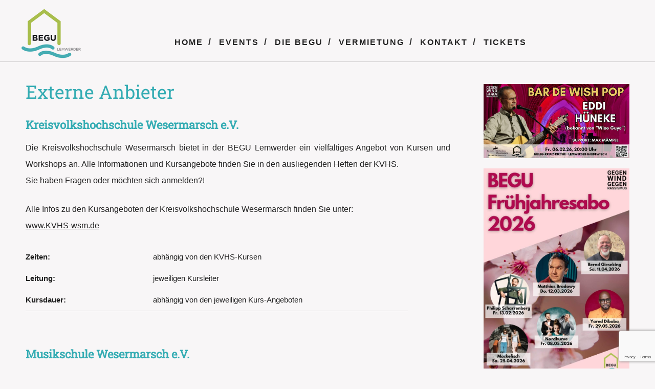

--- FILE ---
content_type: text/html; charset=UTF-8
request_url: https://www.begu-lemwerder.de/externe-anbieter/
body_size: 15915
content:
<!DOCTYPE html>
<html lang="de">
<head>
	<meta charset="UTF-8" />
	<meta name="viewport" content="width=device-width,initial-scale=1">
	<link rel="profile" href="http://gmpg.org/xfn/11">
	<link rel="pingback" href="https://www.begu-lemwerder.de/wordpress/xmlrpc.php">
<style type="text/css">:root,::before,::after{--mec-color-skin: #34acb3;--mec-color-skin-rgba-1: rgba(52,172,179,.25);--mec-color-skin-rgba-2: rgba(52,172,179,.5);--mec-color-skin-rgba-3: rgba(52,172,179,.75);--mec-color-skin-rgba-4: rgba(52,172,179,.11);--mec-container-normal-width: 1196px;--mec-container-large-width: 1690px;--mec-title-color: #34acb3;--mec-fes-main-color: #40d9f1;--mec-fes-main-color-rgba-1: rgba(64, 217, 241, 0.12);--mec-fes-main-color-rgba-2: rgba(64, 217, 241, 0.23);--mec-fes-main-color-rgba-3: rgba(64, 217, 241, 0.03);--mec-fes-main-color-rgba-4: rgba(64, 217, 241, 0.3);--mec-fes-main-color-rgba-5: rgb(64 217 241 / 7%);--mec-fes-main-color-rgba-6: rgba(64, 217, 241, 0.2);--mec-fluent-main-color: #ade7ff;--mec-fluent-main-color-rgba-1: rgba(173, 231, 255, 0.3);--mec-fluent-main-color-rgba-2: rgba(173, 231, 255, 0.8);--mec-fluent-main-color-rgba-3: rgba(173, 231, 255, 0.1);--mec-fluent-main-color-rgba-4: rgba(173, 231, 255, 0.2);--mec-fluent-main-color-rgba-5: rgba(173, 231, 255, 0.7);--mec-fluent-main-color-rgba-6: rgba(173, 231, 255, 0.7);--mec-fluent-bold-color: #00acf8;--mec-fluent-bg-hover-color: #ebf9ff;--mec-fluent-bg-color: #f5f7f8;--mec-fluent-second-bg-color: #d6eef9;}.mec-wrap, .mec-wrap div:not([class^="elementor-"]), .lity-container, .mec-wrap h1, .mec-wrap h2, .mec-wrap h3, .mec-wrap h4, .mec-wrap h5, .mec-wrap h6, .entry-content .mec-wrap h1, .entry-content .mec-wrap h2, .entry-content .mec-wrap h3, .entry-content .mec-wrap h4, .entry-content .mec-wrap h5, .entry-content .mec-wrap h6, .mec-wrap .mec-totalcal-box input[type="submit"], .mec-wrap .mec-totalcal-box .mec-totalcal-view span, .mec-agenda-event-title a, .lity-content .mec-events-meta-group-booking select, .lity-content .mec-book-ticket-variation h5, .lity-content .mec-events-meta-group-booking input[type="number"], .lity-content .mec-events-meta-group-booking input[type="text"], .lity-content .mec-events-meta-group-booking input[type="email"],.mec-organizer-item a, .mec-single-event .mec-events-meta-group-booking ul.mec-book-tickets-container li.mec-book-ticket-container label{ font-family: "Montserrat", -apple-system, BlinkMacSystemFont, "Segoe UI", Roboto, sans-serif;}.mec-event-content p, .mec-search-bar-result .mec-event-detail{ font-family: Roboto, sans-serif;} .mec-wrap .mec-totalcal-box input, .mec-wrap .mec-totalcal-box select, .mec-checkboxes-search .mec-searchbar-category-wrap, .mec-wrap .mec-totalcal-box .mec-totalcal-view span{ font-family: "Roboto", Helvetica, Arial, sans-serif; }.mec-event-grid-modern .event-grid-modern-head .mec-event-day, .mec-event-list-minimal .mec-time-details, .mec-event-list-minimal .mec-event-detail, .mec-event-list-modern .mec-event-detail, .mec-event-grid-minimal .mec-time-details, .mec-event-grid-minimal .mec-event-detail, .mec-event-grid-simple .mec-event-detail, .mec-event-cover-modern .mec-event-place, .mec-event-cover-clean .mec-event-place, .mec-calendar .mec-event-article .mec-localtime-details div, .mec-calendar .mec-event-article .mec-event-detail, .mec-calendar.mec-calendar-daily .mec-calendar-d-top h2, .mec-calendar.mec-calendar-daily .mec-calendar-d-top h3, .mec-toggle-item-col .mec-event-day, .mec-weather-summary-temp{ font-family: "Roboto", sans-serif; } .mec-fes-form, .mec-fes-list, .mec-fes-form input, .mec-event-date .mec-tooltip .box, .mec-event-status .mec-tooltip .box, .ui-datepicker.ui-widget, .mec-fes-form button[type="submit"].mec-fes-sub-button, .mec-wrap .mec-timeline-events-container p, .mec-wrap .mec-timeline-events-container h4, .mec-wrap .mec-timeline-events-container div, .mec-wrap .mec-timeline-events-container a, .mec-wrap .mec-timeline-events-container span{ font-family: -apple-system, BlinkMacSystemFont, "Segoe UI", Roboto, sans-serif !important; }</style><style type="text/css">.mec-container [class*=col-] img {
    max-width: 300px;
}

.mec-single-event-location, .mec-grid-event-location, .mec-event-loc-place {
display: none;
}</style><title>Externe Anbieter &#8211; BEGU</title>
<meta name='robots' content='max-image-preview:large' />

<link rel="alternate" type="application/rss+xml" title="BEGU &raquo; Feed" href="https://www.begu-lemwerder.de/feed/" />
<link rel="alternate" type="application/rss+xml" title="BEGU &raquo; Kommentar-Feed" href="https://www.begu-lemwerder.de/comments/feed/" />
<script type="text/javascript">
window._wpemojiSettings = {"baseUrl":"https:\/\/s.w.org\/images\/core\/emoji\/14.0.0\/72x72\/","ext":".png","svgUrl":"https:\/\/s.w.org\/images\/core\/emoji\/14.0.0\/svg\/","svgExt":".svg","source":{"concatemoji":"https:\/\/www.begu-lemwerder.de\/wordpress\/wp-includes\/js\/wp-emoji-release.min.js?ver=6.2.8"}};
/*! This file is auto-generated */
!function(e,a,t){var n,r,o,i=a.createElement("canvas"),p=i.getContext&&i.getContext("2d");function s(e,t){p.clearRect(0,0,i.width,i.height),p.fillText(e,0,0);e=i.toDataURL();return p.clearRect(0,0,i.width,i.height),p.fillText(t,0,0),e===i.toDataURL()}function c(e){var t=a.createElement("script");t.src=e,t.defer=t.type="text/javascript",a.getElementsByTagName("head")[0].appendChild(t)}for(o=Array("flag","emoji"),t.supports={everything:!0,everythingExceptFlag:!0},r=0;r<o.length;r++)t.supports[o[r]]=function(e){if(p&&p.fillText)switch(p.textBaseline="top",p.font="600 32px Arial",e){case"flag":return s("\ud83c\udff3\ufe0f\u200d\u26a7\ufe0f","\ud83c\udff3\ufe0f\u200b\u26a7\ufe0f")?!1:!s("\ud83c\uddfa\ud83c\uddf3","\ud83c\uddfa\u200b\ud83c\uddf3")&&!s("\ud83c\udff4\udb40\udc67\udb40\udc62\udb40\udc65\udb40\udc6e\udb40\udc67\udb40\udc7f","\ud83c\udff4\u200b\udb40\udc67\u200b\udb40\udc62\u200b\udb40\udc65\u200b\udb40\udc6e\u200b\udb40\udc67\u200b\udb40\udc7f");case"emoji":return!s("\ud83e\udef1\ud83c\udffb\u200d\ud83e\udef2\ud83c\udfff","\ud83e\udef1\ud83c\udffb\u200b\ud83e\udef2\ud83c\udfff")}return!1}(o[r]),t.supports.everything=t.supports.everything&&t.supports[o[r]],"flag"!==o[r]&&(t.supports.everythingExceptFlag=t.supports.everythingExceptFlag&&t.supports[o[r]]);t.supports.everythingExceptFlag=t.supports.everythingExceptFlag&&!t.supports.flag,t.DOMReady=!1,t.readyCallback=function(){t.DOMReady=!0},t.supports.everything||(n=function(){t.readyCallback()},a.addEventListener?(a.addEventListener("DOMContentLoaded",n,!1),e.addEventListener("load",n,!1)):(e.attachEvent("onload",n),a.attachEvent("onreadystatechange",function(){"complete"===a.readyState&&t.readyCallback()})),(e=t.source||{}).concatemoji?c(e.concatemoji):e.wpemoji&&e.twemoji&&(c(e.twemoji),c(e.wpemoji)))}(window,document,window._wpemojiSettings);
</script>
<style type="text/css">
img.wp-smiley,
img.emoji {
	display: inline !important;
	border: none !important;
	box-shadow: none !important;
	height: 1em !important;
	width: 1em !important;
	margin: 0 0.07em !important;
	vertical-align: -0.1em !important;
	background: none !important;
	padding: 0 !important;
}
</style>
	<link rel='stylesheet' id='mec-select2-style-css' href='https://www.begu-lemwerder.de/wordpress/wp-content/plugins/modern-events-calendar-lite/assets/packages/select2/select2.min.css?ver=6.11.0' type='text/css' media='all' />
<link rel='stylesheet' id='mec-font-icons-css' href='https://www.begu-lemwerder.de/wordpress/wp-content/plugins/modern-events-calendar-lite/assets/css/iconfonts.css?ver=6.2.8' type='text/css' media='all' />
<link rel='stylesheet' id='mec-frontend-style-css' href='https://www.begu-lemwerder.de/wordpress/wp-content/plugins/modern-events-calendar-lite/assets/css/frontend.min.css?ver=6.11.0' type='text/css' media='all' />
<link rel='stylesheet' id='mec-tooltip-style-css' href='https://www.begu-lemwerder.de/wordpress/wp-content/plugins/modern-events-calendar-lite/assets/packages/tooltip/tooltip.css?ver=6.2.8' type='text/css' media='all' />
<link rel='stylesheet' id='mec-tooltip-shadow-style-css' href='https://www.begu-lemwerder.de/wordpress/wp-content/plugins/modern-events-calendar-lite/assets/packages/tooltip/tooltipster-sideTip-shadow.min.css?ver=6.2.8' type='text/css' media='all' />
<link rel='stylesheet' id='featherlight-css' href='https://www.begu-lemwerder.de/wordpress/wp-content/plugins/modern-events-calendar-lite/assets/packages/featherlight/featherlight.css?ver=6.2.8' type='text/css' media='all' />
<link rel='stylesheet' id='mec-google-fonts-css' href='//www.begu-lemwerder.de/wordpress/wp-content/uploads/omgf/mec-google-fonts/mec-google-fonts.css?ver=1664286742' type='text/css' media='all' />
<link rel='stylesheet' id='mec-lity-style-css' href='https://www.begu-lemwerder.de/wordpress/wp-content/plugins/modern-events-calendar-lite/assets/packages/lity/lity.min.css?ver=6.2.8' type='text/css' media='all' />
<link rel='stylesheet' id='mec-general-calendar-style-css' href='https://www.begu-lemwerder.de/wordpress/wp-content/plugins/modern-events-calendar-lite/assets/css/mec-general-calendar.css?ver=6.2.8' type='text/css' media='all' />
<link rel='stylesheet' id='wp-block-library-css' href='https://www.begu-lemwerder.de/wordpress/wp-includes/css/dist/block-library/style.min.css?ver=6.2.8' type='text/css' media='all' />
<link rel='stylesheet' id='classic-theme-styles-css' href='https://www.begu-lemwerder.de/wordpress/wp-includes/css/classic-themes.min.css?ver=6.2.8' type='text/css' media='all' />
<style id='global-styles-inline-css' type='text/css'>
body{--wp--preset--color--black: #000000;--wp--preset--color--cyan-bluish-gray: #abb8c3;--wp--preset--color--white: #ffffff;--wp--preset--color--pale-pink: #f78da7;--wp--preset--color--vivid-red: #cf2e2e;--wp--preset--color--luminous-vivid-orange: #ff6900;--wp--preset--color--luminous-vivid-amber: #fcb900;--wp--preset--color--light-green-cyan: #7bdcb5;--wp--preset--color--vivid-green-cyan: #00d084;--wp--preset--color--pale-cyan-blue: #8ed1fc;--wp--preset--color--vivid-cyan-blue: #0693e3;--wp--preset--color--vivid-purple: #9b51e0;--wp--preset--gradient--vivid-cyan-blue-to-vivid-purple: linear-gradient(135deg,rgba(6,147,227,1) 0%,rgb(155,81,224) 100%);--wp--preset--gradient--light-green-cyan-to-vivid-green-cyan: linear-gradient(135deg,rgb(122,220,180) 0%,rgb(0,208,130) 100%);--wp--preset--gradient--luminous-vivid-amber-to-luminous-vivid-orange: linear-gradient(135deg,rgba(252,185,0,1) 0%,rgba(255,105,0,1) 100%);--wp--preset--gradient--luminous-vivid-orange-to-vivid-red: linear-gradient(135deg,rgba(255,105,0,1) 0%,rgb(207,46,46) 100%);--wp--preset--gradient--very-light-gray-to-cyan-bluish-gray: linear-gradient(135deg,rgb(238,238,238) 0%,rgb(169,184,195) 100%);--wp--preset--gradient--cool-to-warm-spectrum: linear-gradient(135deg,rgb(74,234,220) 0%,rgb(151,120,209) 20%,rgb(207,42,186) 40%,rgb(238,44,130) 60%,rgb(251,105,98) 80%,rgb(254,248,76) 100%);--wp--preset--gradient--blush-light-purple: linear-gradient(135deg,rgb(255,206,236) 0%,rgb(152,150,240) 100%);--wp--preset--gradient--blush-bordeaux: linear-gradient(135deg,rgb(254,205,165) 0%,rgb(254,45,45) 50%,rgb(107,0,62) 100%);--wp--preset--gradient--luminous-dusk: linear-gradient(135deg,rgb(255,203,112) 0%,rgb(199,81,192) 50%,rgb(65,88,208) 100%);--wp--preset--gradient--pale-ocean: linear-gradient(135deg,rgb(255,245,203) 0%,rgb(182,227,212) 50%,rgb(51,167,181) 100%);--wp--preset--gradient--electric-grass: linear-gradient(135deg,rgb(202,248,128) 0%,rgb(113,206,126) 100%);--wp--preset--gradient--midnight: linear-gradient(135deg,rgb(2,3,129) 0%,rgb(40,116,252) 100%);--wp--preset--duotone--dark-grayscale: url('#wp-duotone-dark-grayscale');--wp--preset--duotone--grayscale: url('#wp-duotone-grayscale');--wp--preset--duotone--purple-yellow: url('#wp-duotone-purple-yellow');--wp--preset--duotone--blue-red: url('#wp-duotone-blue-red');--wp--preset--duotone--midnight: url('#wp-duotone-midnight');--wp--preset--duotone--magenta-yellow: url('#wp-duotone-magenta-yellow');--wp--preset--duotone--purple-green: url('#wp-duotone-purple-green');--wp--preset--duotone--blue-orange: url('#wp-duotone-blue-orange');--wp--preset--font-size--small: 13px;--wp--preset--font-size--medium: 20px;--wp--preset--font-size--large: 36px;--wp--preset--font-size--x-large: 42px;--wp--preset--spacing--20: 0.44rem;--wp--preset--spacing--30: 0.67rem;--wp--preset--spacing--40: 1rem;--wp--preset--spacing--50: 1.5rem;--wp--preset--spacing--60: 2.25rem;--wp--preset--spacing--70: 3.38rem;--wp--preset--spacing--80: 5.06rem;--wp--preset--shadow--natural: 6px 6px 9px rgba(0, 0, 0, 0.2);--wp--preset--shadow--deep: 12px 12px 50px rgba(0, 0, 0, 0.4);--wp--preset--shadow--sharp: 6px 6px 0px rgba(0, 0, 0, 0.2);--wp--preset--shadow--outlined: 6px 6px 0px -3px rgba(255, 255, 255, 1), 6px 6px rgba(0, 0, 0, 1);--wp--preset--shadow--crisp: 6px 6px 0px rgba(0, 0, 0, 1);}:where(.is-layout-flex){gap: 0.5em;}body .is-layout-flow > .alignleft{float: left;margin-inline-start: 0;margin-inline-end: 2em;}body .is-layout-flow > .alignright{float: right;margin-inline-start: 2em;margin-inline-end: 0;}body .is-layout-flow > .aligncenter{margin-left: auto !important;margin-right: auto !important;}body .is-layout-constrained > .alignleft{float: left;margin-inline-start: 0;margin-inline-end: 2em;}body .is-layout-constrained > .alignright{float: right;margin-inline-start: 2em;margin-inline-end: 0;}body .is-layout-constrained > .aligncenter{margin-left: auto !important;margin-right: auto !important;}body .is-layout-constrained > :where(:not(.alignleft):not(.alignright):not(.alignfull)){max-width: var(--wp--style--global--content-size);margin-left: auto !important;margin-right: auto !important;}body .is-layout-constrained > .alignwide{max-width: var(--wp--style--global--wide-size);}body .is-layout-flex{display: flex;}body .is-layout-flex{flex-wrap: wrap;align-items: center;}body .is-layout-flex > *{margin: 0;}:where(.wp-block-columns.is-layout-flex){gap: 2em;}.has-black-color{color: var(--wp--preset--color--black) !important;}.has-cyan-bluish-gray-color{color: var(--wp--preset--color--cyan-bluish-gray) !important;}.has-white-color{color: var(--wp--preset--color--white) !important;}.has-pale-pink-color{color: var(--wp--preset--color--pale-pink) !important;}.has-vivid-red-color{color: var(--wp--preset--color--vivid-red) !important;}.has-luminous-vivid-orange-color{color: var(--wp--preset--color--luminous-vivid-orange) !important;}.has-luminous-vivid-amber-color{color: var(--wp--preset--color--luminous-vivid-amber) !important;}.has-light-green-cyan-color{color: var(--wp--preset--color--light-green-cyan) !important;}.has-vivid-green-cyan-color{color: var(--wp--preset--color--vivid-green-cyan) !important;}.has-pale-cyan-blue-color{color: var(--wp--preset--color--pale-cyan-blue) !important;}.has-vivid-cyan-blue-color{color: var(--wp--preset--color--vivid-cyan-blue) !important;}.has-vivid-purple-color{color: var(--wp--preset--color--vivid-purple) !important;}.has-black-background-color{background-color: var(--wp--preset--color--black) !important;}.has-cyan-bluish-gray-background-color{background-color: var(--wp--preset--color--cyan-bluish-gray) !important;}.has-white-background-color{background-color: var(--wp--preset--color--white) !important;}.has-pale-pink-background-color{background-color: var(--wp--preset--color--pale-pink) !important;}.has-vivid-red-background-color{background-color: var(--wp--preset--color--vivid-red) !important;}.has-luminous-vivid-orange-background-color{background-color: var(--wp--preset--color--luminous-vivid-orange) !important;}.has-luminous-vivid-amber-background-color{background-color: var(--wp--preset--color--luminous-vivid-amber) !important;}.has-light-green-cyan-background-color{background-color: var(--wp--preset--color--light-green-cyan) !important;}.has-vivid-green-cyan-background-color{background-color: var(--wp--preset--color--vivid-green-cyan) !important;}.has-pale-cyan-blue-background-color{background-color: var(--wp--preset--color--pale-cyan-blue) !important;}.has-vivid-cyan-blue-background-color{background-color: var(--wp--preset--color--vivid-cyan-blue) !important;}.has-vivid-purple-background-color{background-color: var(--wp--preset--color--vivid-purple) !important;}.has-black-border-color{border-color: var(--wp--preset--color--black) !important;}.has-cyan-bluish-gray-border-color{border-color: var(--wp--preset--color--cyan-bluish-gray) !important;}.has-white-border-color{border-color: var(--wp--preset--color--white) !important;}.has-pale-pink-border-color{border-color: var(--wp--preset--color--pale-pink) !important;}.has-vivid-red-border-color{border-color: var(--wp--preset--color--vivid-red) !important;}.has-luminous-vivid-orange-border-color{border-color: var(--wp--preset--color--luminous-vivid-orange) !important;}.has-luminous-vivid-amber-border-color{border-color: var(--wp--preset--color--luminous-vivid-amber) !important;}.has-light-green-cyan-border-color{border-color: var(--wp--preset--color--light-green-cyan) !important;}.has-vivid-green-cyan-border-color{border-color: var(--wp--preset--color--vivid-green-cyan) !important;}.has-pale-cyan-blue-border-color{border-color: var(--wp--preset--color--pale-cyan-blue) !important;}.has-vivid-cyan-blue-border-color{border-color: var(--wp--preset--color--vivid-cyan-blue) !important;}.has-vivid-purple-border-color{border-color: var(--wp--preset--color--vivid-purple) !important;}.has-vivid-cyan-blue-to-vivid-purple-gradient-background{background: var(--wp--preset--gradient--vivid-cyan-blue-to-vivid-purple) !important;}.has-light-green-cyan-to-vivid-green-cyan-gradient-background{background: var(--wp--preset--gradient--light-green-cyan-to-vivid-green-cyan) !important;}.has-luminous-vivid-amber-to-luminous-vivid-orange-gradient-background{background: var(--wp--preset--gradient--luminous-vivid-amber-to-luminous-vivid-orange) !important;}.has-luminous-vivid-orange-to-vivid-red-gradient-background{background: var(--wp--preset--gradient--luminous-vivid-orange-to-vivid-red) !important;}.has-very-light-gray-to-cyan-bluish-gray-gradient-background{background: var(--wp--preset--gradient--very-light-gray-to-cyan-bluish-gray) !important;}.has-cool-to-warm-spectrum-gradient-background{background: var(--wp--preset--gradient--cool-to-warm-spectrum) !important;}.has-blush-light-purple-gradient-background{background: var(--wp--preset--gradient--blush-light-purple) !important;}.has-blush-bordeaux-gradient-background{background: var(--wp--preset--gradient--blush-bordeaux) !important;}.has-luminous-dusk-gradient-background{background: var(--wp--preset--gradient--luminous-dusk) !important;}.has-pale-ocean-gradient-background{background: var(--wp--preset--gradient--pale-ocean) !important;}.has-electric-grass-gradient-background{background: var(--wp--preset--gradient--electric-grass) !important;}.has-midnight-gradient-background{background: var(--wp--preset--gradient--midnight) !important;}.has-small-font-size{font-size: var(--wp--preset--font-size--small) !important;}.has-medium-font-size{font-size: var(--wp--preset--font-size--medium) !important;}.has-large-font-size{font-size: var(--wp--preset--font-size--large) !important;}.has-x-large-font-size{font-size: var(--wp--preset--font-size--x-large) !important;}
.wp-block-navigation a:where(:not(.wp-element-button)){color: inherit;}
:where(.wp-block-columns.is-layout-flex){gap: 2em;}
.wp-block-pullquote{font-size: 1.5em;line-height: 1.6;}
</style>
<link rel='stylesheet' id='contact-form-7-css' href='https://www.begu-lemwerder.de/wordpress/wp-content/plugins/contact-form-7/includes/css/styles.css?ver=5.8' type='text/css' media='all' />
<link rel='stylesheet' id='ditty-news-ticker-font-css' href='https://www.begu-lemwerder.de/wordpress/wp-content/plugins/ditty-news-ticker/legacy/inc/static/libs/fontastic/styles.css?ver=3.1.23' type='text/css' media='all' />
<link rel='stylesheet' id='ditty-news-ticker-css' href='https://www.begu-lemwerder.de/wordpress/wp-content/plugins/ditty-news-ticker/legacy/inc/static/css/style.css?ver=3.1.23' type='text/css' media='all' />
<link rel='stylesheet' id='ditty-displays-css' href='https://www.begu-lemwerder.de/wordpress/wp-content/plugins/ditty-news-ticker/includes/css/ditty-displays.css?ver=3.1.23' type='text/css' media='all' />
<link rel='stylesheet' id='ditty-fontawesome-css' href='https://www.begu-lemwerder.de/wordpress/wp-content/plugins/ditty-news-ticker/includes/libs/fontawesome-6.4.0/css/all.css?ver=6.4.0' type='text/css' media='' />
<link rel='stylesheet' id='responsive-lightbox-swipebox-css' href='https://www.begu-lemwerder.de/wordpress/wp-content/plugins/responsive-lightbox/assets/swipebox/swipebox.min.css?ver=2.4.5' type='text/css' media='all' />
<link rel='stylesheet' id='SFSImainCss-css' href='https://www.begu-lemwerder.de/wordpress/wp-content/plugins/ultimate-social-media-icons/css/sfsi-style.css?ver=2.8.2' type='text/css' media='all' />
<link rel='stylesheet' id='blackwalnut-fonts-css' href='//www.begu-lemwerder.de/wordpress/wp-content/uploads/omgf/blackwalnut-fonts/blackwalnut-fonts.css?ver=1664286742' type='text/css' media='all' />
<link rel='stylesheet' id='blackwalnut-style-css' href='https://www.begu-lemwerder.de/wordpress/wp-content/themes/blackwalnut/style.css?ver=20150206' type='text/css' media='all' />
<link rel='stylesheet' id='genericons-css' href='https://www.begu-lemwerder.de/wordpress/wp-content/themes/blackwalnut/genericons/genericons.css?ver=3.0.3' type='text/css' media='all' />
<link rel='stylesheet' id='synved-shortcode-jquery-ui-css' href='https://www.begu-lemwerder.de/wordpress/wp-content/plugins/synved-shortcodes/synved-shortcode/jqueryUI/css/snvdshc/jquery-ui-1.9.2.custom.min.css?ver=1.9.2' type='text/css' media='all' />
<link rel='stylesheet' id='synved-shortcode-layout-css' href='https://www.begu-lemwerder.de/wordpress/wp-content/plugins/synved-shortcodes/synved-shortcode/style/layout.css?ver=1.0' type='text/css' media='all' />
<link rel='stylesheet' id='synved-shortcode-jquery-ui-custom-css' href='https://www.begu-lemwerder.de/wordpress/wp-content/plugins/synved-shortcodes/synved-shortcode/style/jquery-ui.css?ver=1.0' type='text/css' media='all' />
<script type='text/javascript' src='https://www.begu-lemwerder.de/wordpress/wp-includes/js/jquery/jquery.min.js?ver=3.6.4' id='jquery-core-js'></script>
<script type='text/javascript' src='https://www.begu-lemwerder.de/wordpress/wp-includes/js/jquery/jquery-migrate.min.js?ver=3.4.0' id='jquery-migrate-js'></script>
<script type='text/javascript' src='https://www.begu-lemwerder.de/wordpress/wp-includes/js/jquery/ui/core.min.js?ver=1.13.2' id='jquery-ui-core-js'></script>
<script type='text/javascript' src='https://www.begu-lemwerder.de/wordpress/wp-content/plugins/modern-events-calendar-lite/assets/js/mec-general-calendar.js?ver=6.11.0' id='mec-general-calendar-script-js'></script>
<script type='text/javascript' src='https://www.begu-lemwerder.de/wordpress/wp-content/plugins/modern-events-calendar-lite/assets/packages/tooltip/tooltip.js?ver=6.11.0' id='mec-tooltip-script-js'></script>
<script type='text/javascript' id='mec-frontend-script-js-extra'>
/* <![CDATA[ */
var mecdata = {"day":"Tag","days":"Tage","hour":"Stunde","hours":"Stunden","minute":"Minute","minutes":"Minuten","second":"Sekunde","seconds":"Sekunden","next":"Weiter","prev":"Vorher","elementor_edit_mode":"no","recapcha_key":"","ajax_url":"https:\/\/www.begu-lemwerder.de\/wordpress\/wp-admin\/admin-ajax.php","fes_nonce":"312e9c87a7","fes_thankyou_page_time":"2000","fes_upload_nonce":"58d568d929","current_year":"2026","current_month":"02","datepicker_format":"dd.mm.yy&d.m.Y"};
/* ]]> */
</script>
<script type='text/javascript' src='https://www.begu-lemwerder.de/wordpress/wp-content/plugins/modern-events-calendar-lite/assets/js/frontend.js?ver=6.11.0' id='mec-frontend-script-js'></script>
<script type='text/javascript' src='https://www.begu-lemwerder.de/wordpress/wp-content/plugins/modern-events-calendar-lite/assets/js/events.js?ver=6.11.0' id='mec-events-script-js'></script>
<script type='text/javascript' src='https://www.begu-lemwerder.de/wordpress/wp-content/plugins/responsive-lightbox/assets/swipebox/jquery.swipebox.min.js?ver=2.4.5' id='responsive-lightbox-swipebox-js'></script>
<script type='text/javascript' src='https://www.begu-lemwerder.de/wordpress/wp-includes/js/underscore.min.js?ver=1.13.4' id='underscore-js'></script>
<script type='text/javascript' src='https://www.begu-lemwerder.de/wordpress/wp-content/plugins/responsive-lightbox/assets/infinitescroll/infinite-scroll.pkgd.min.js?ver=6.2.8' id='responsive-lightbox-infinite-scroll-js'></script>
<script type='text/javascript' id='responsive-lightbox-js-before'>
var rlArgs = {"script":"swipebox","selector":"lightbox","customEvents":"","activeGalleries":true,"animation":true,"hideCloseButtonOnMobile":false,"removeBarsOnMobile":false,"hideBars":true,"hideBarsDelay":5000,"videoMaxWidth":1080,"useSVG":true,"loopAtEnd":false,"woocommerce_gallery":false,"ajaxurl":"https:\/\/www.begu-lemwerder.de\/wordpress\/wp-admin\/admin-ajax.php","nonce":"7c7b0856d3","preview":false,"postId":81,"scriptExtension":false};
</script>
<script type='text/javascript' src='https://www.begu-lemwerder.de/wordpress/wp-content/plugins/responsive-lightbox/js/front.js?ver=2.4.5' id='responsive-lightbox-js'></script>
<script type='text/javascript' src='https://www.begu-lemwerder.de/wordpress/wp-content/themes/blackwalnut/js/jquery.fitvids.js?ver=1.1' id='blackwalnut-fitvids-js'></script>
<script type='text/javascript' src='https://www.begu-lemwerder.de/wordpress/wp-content/plugins/synved-shortcodes/synved-shortcode/script/jquery.ba-bbq.min.js?ver=1.2.1' id='jquery-babbq-js'></script>
<script type='text/javascript' src='https://www.begu-lemwerder.de/wordpress/wp-content/plugins/synved-shortcodes/synved-shortcode/script/jquery.scrolltab.js?ver=1.0' id='jquery-scrolltab-js'></script>
<script type='text/javascript' src='https://www.begu-lemwerder.de/wordpress/wp-includes/js/jquery/ui/tabs.min.js?ver=1.13.2' id='jquery-ui-tabs-js'></script>
<script type='text/javascript' src='https://www.begu-lemwerder.de/wordpress/wp-includes/js/jquery/ui/accordion.min.js?ver=1.13.2' id='jquery-ui-accordion-js'></script>
<script type='text/javascript' src='https://www.begu-lemwerder.de/wordpress/wp-includes/js/jquery/ui/controlgroup.min.js?ver=1.13.2' id='jquery-ui-controlgroup-js'></script>
<script type='text/javascript' src='https://www.begu-lemwerder.de/wordpress/wp-includes/js/jquery/ui/checkboxradio.min.js?ver=1.13.2' id='jquery-ui-checkboxradio-js'></script>
<script type='text/javascript' src='https://www.begu-lemwerder.de/wordpress/wp-includes/js/jquery/ui/button.min.js?ver=1.13.2' id='jquery-ui-button-js'></script>
<script type='text/javascript' src='https://www.begu-lemwerder.de/wordpress/wp-content/plugins/synved-shortcodes/synved-shortcode/script/jquery-unselectable.js?ver=1.0.0' id='jquery-unselectable-js'></script>
<script type='text/javascript' src='https://www.begu-lemwerder.de/wordpress/wp-includes/js/jquery/ui/mouse.min.js?ver=1.13.2' id='jquery-ui-mouse-js'></script>
<script type='text/javascript' src='https://www.begu-lemwerder.de/wordpress/wp-includes/js/jquery/ui/slider.min.js?ver=1.13.2' id='jquery-ui-slider-js'></script>
<script type='text/javascript' src='https://www.begu-lemwerder.de/wordpress/wp-content/plugins/synved-shortcodes/synved-shortcode/script/base.js?ver=1.0' id='synved-shortcode-base-js'></script>
<script type='text/javascript' src='https://www.begu-lemwerder.de/wordpress/wp-content/plugins/synved-shortcodes/synved-shortcode/script/custom.js?ver=1.0' id='synved-shortcode-custom-js'></script>
<link rel="https://api.w.org/" href="https://www.begu-lemwerder.de/wp-json/" /><link rel="alternate" type="application/json" href="https://www.begu-lemwerder.de/wp-json/wp/v2/pages/81" /><link rel="EditURI" type="application/rsd+xml" title="RSD" href="https://www.begu-lemwerder.de/wordpress/xmlrpc.php?rsd" />
<link rel="wlwmanifest" type="application/wlwmanifest+xml" href="https://www.begu-lemwerder.de/wordpress/wp-includes/wlwmanifest.xml" />
<meta name="generator" content="WordPress 6.2.8" />
<meta name="generator" content="Seriously Simple Podcasting 2.22.0" />
<link rel="canonical" href="https://www.begu-lemwerder.de/externe-anbieter/" />
<link rel='shortlink' href='https://www.begu-lemwerder.de/?p=81' />
<link rel="alternate" type="application/json+oembed" href="https://www.begu-lemwerder.de/wp-json/oembed/1.0/embed?url=https%3A%2F%2Fwww.begu-lemwerder.de%2Fexterne-anbieter%2F" />
<link rel="alternate" type="text/xml+oembed" href="https://www.begu-lemwerder.de/wp-json/oembed/1.0/embed?url=https%3A%2F%2Fwww.begu-lemwerder.de%2Fexterne-anbieter%2F&#038;format=xml" />
<style></style>
<link rel="alternate" type="application/rss+xml" title="Podcast RSS-Feed" href="https://www.begu-lemwerder.de/feed/podcast" />

<meta name="follow.[base64]" content="vdNv7c2Fk6nZrvF5G3pa"/>	<style type="text/css" id="blackwalnut-themeoptions-css">

		/* --- Custom Site Title Font Style --- */
						
		/* --- Custom Site Title Font Size --- */
				@media screen and (min-width: 1023px) {
		.site-branding p.site-title { font-size:53px; }
		}
		
				@media screen and (min-width: 1023px) {
		.site-branding h1.site-title { font-size:55px; }
		.home .site-branding {max-width: 630px;}
		}
		
		/* --- Custom Colors --- */
				body {background:f8f6f7;}
		@media screen and (min-width: 1240px) {
			#site-nav {background: #f8f6f7;}
		}
		
				a { color: #222222;}
		.entry-content a,
		.comment-details .comment-author a,
		#colophon a:hover,
		#colophon .textwidget a,
		.intro-wrap a,
		.more-info-btn span,
		a.comment-reply-link {
			border-bottom: 0px solid  #222222;
		}
		.entry-content a:hover,
		.comment-details .comment-author a:hover,
		#colophon .textwidget a:hover,
		.intro-wrap a:hover,
		.entry-content .blue a:hover {
			border-bottom: 1px solid #ccc;
		}
		
					.site-branding p.site-title a, .site-branding h1.site-title a {color: #222;}
		
		/* --- Main Nav fixed-positionend --- */
				@media screen and (min-width: 1130px) {
		.sticky-content {margin-top: 0;}
		.sticky-element .sticky-anchor {display: block !important;}
		.sticky-content.fixed {position: fixed !important; top: 0 !important; left:0; right: 0; z-index: 10000;}
		}
		
		/* --- Front Page - Big Image --- */
								
		/* --- Front Page - Four Images --- */
								
								
								
									</style>
    
<style type="text/css">.snvdshc .ui-state-default{
    border: 0px solid;
}

.ui-tabs .ui-tabs-nav li a {
    float: left;
    padding: 10px;
    text-decoration: none;
font-size: 16px;
}

.tribe-event-url {
    color: #34acb3;
    font-size: 0.72em;
}

h2.tribe-events-page-title {
    display: none; 
}

.tribe-events-event-image img {
    height: auto;
    min-width: 220px;
    min-height: 230px;
    max-width: 400px;
    float: left;
    padding-right: 50px;}

.single-tribe_events .tribe-events-event-meta {
    background-color: #f2f2f2;
    color: #333333;
    float: left;
    width: 100%;
    }

.mtphr-dnt-tick-contents {
  -webkit-border-radius: 6;
  -moz-border-radius: 6;
  border-radius: 6px;
  color: #ffffff;
    background-color:  #34acb3;
}

.mtphr-dnt-tick-contents a {
  color: #ffffff;
}

.snvdshc .ui-icon {
    width: 0px;
    height: 0px;
}

.tribe-events-list .tribe-events-photo-event .tribe-events-event-details {
	padding-right: 10px;
	padding-left: 10px;
}

table td {
    border: none;
}

.main-container {

paddin-bottom: 0px;
}
</style>
<link rel="preconnect" href="//code.tidio.co"><style type="text/css" id="custom-background-css">
body.custom-background { background-color: #f8f6f7; }
</style>
	<link rel="icon" href="https://www.begu-lemwerder.de/wordpress/wp-content/uploads/2018/12/cropped-begu-logo-32x32.png" sizes="32x32" />
<link rel="icon" href="https://www.begu-lemwerder.de/wordpress/wp-content/uploads/2018/12/cropped-begu-logo-192x192.png" sizes="192x192" />
<link rel="apple-touch-icon" href="https://www.begu-lemwerder.de/wordpress/wp-content/uploads/2018/12/cropped-begu-logo-180x180.png" />
<meta name="msapplication-TileImage" content="https://www.begu-lemwerder.de/wordpress/wp-content/uploads/2018/12/cropped-begu-logo-270x270.png" />
		<style type="text/css" id="wp-custom-css">
			@charset "utf-8";
/* CSS Document */


.site-branding p.site-title a, .site-branding h1.site-title a {
    color: rgba(52, 152, 179, 0.0); 
	font-size: 36px;
}
/*#site-nav {
		display: none;
    background: #f8f6f7;
}*/


#mobilenav-open, #mobilenav-close {
   
    width: 40px;
    height: 40px;
		background-color: #34acb3;
   
}

#mobilenav-open:after, #mobilenav-close:after {
   
    position: absolute;   
    top: 0px;
    
}


@media only screen and (min-width : 1130px) {

#masthead {

  display: none;
	
	}
	
	#site-nav ul li:after {
    color: #333;
}
	#site-nav ul.nav-menu {

   width: auto;
	height: 105px;
    margin: 0 auto;
    padding-top: 40px;
	padding-left: 90px;
	text-align: center;
background-image: url(https://www.begu-lemwerder.de/wordpress/wp-content/uploads/2018/12/begu-logo.png);

background-repeat: no-repeat;}




#site-nav ul  {

     	  text-align: center;
				font-weight:bold;	
				color: #fff;
				
}

#site-nav ul ul {

     	  text-align: center;
	font-weight: normal;
				margin: 0px 0; 
    		padding: 1px 0;
    /* background: #333; */
}



}


@media only screen and (min-width : 321px) and (max-width : 1129px) {
	.more-info-btn {
		display: none;
	}
	#masthead {
	position: relative;
    margin: 0 auto;
    width: 100%;
    height: 100px;
    background-image: url(https://www.begu-lemwerder.de/wordpress/wp-content/uploads/2018/12/begu-logo.png);
    background-repeat: no-repeat;
    background-position: center;
    background-color: #f8f6f7;
		/*padding: 60px 0 0;*/
	}
	#site-nav {

    margin: 0 auto;
    padding-top: 10px;
    text-align: center;
    background: #f8f6f7;
		background-image: none;

}
		.nav-menu {
			display: none;
		}
	#site-nav ul ul {
    margin: 2px 0;
    padding: 0px;
    background: #34acb3;
}
	 #site-nav ul li a {

    display: block;
    color: #fff;
    padding: 8px 8px;
    font-size: 14px;
		background-color: #34acb3;

}
}
 

@media only screen and (max-width : 320px) {
	.more-info-btn {
		display: none;
	}
	#masthead {
	position: relative;
    margin: 0 auto;
    width: 100%;
    height: 100px;
    background-image: url(https://www.begu-lemwerder.de/wordpress/wp-content/uploads/2018/12/begu-logo.png);
    background-repeat: no-repeat;
    background-position: center;
    background-color: #f8f6f7;
		/*padding: 60px 0 0;*/
	}
	#site-nav {

    margin: 0 auto;
    padding-top: 10px;
    text-align: center;
    background: #f8f6f7;
		background-image: none;
}
		.nav-menu {
			display: none;
		}
	#site-nav ul ul {
    margin: 2px 0;
    padding: 0px;
    background: #34acb3;
}
	 #site-nav ul li a {

    display: block;
    color: #ccc;
    padding: 8px 8px;
    font-size: 14px;
		background-color: #34acb3;

}
}
 



.single-post #primary, .single-post .site-content .post, .page-template-default .site-content .page, .bw-contact .site-content .page, .error404 .site-content .page, #comments h3.comments-title, #comments ol.commentlist, #comments #respond {

    padding-left: 0px;

}

.snvdshc .ui-state-default{
    border: 0px solid;
}

.ui-tabs .ui-tabs-nav li a {
    float: left;
    padding: 10px;
    text-decoration: none;
font-size: 16px;
}


.mtphr-dnt-tick-contents {
  -webkit-border-radius: 6;
  -moz-border-radius: 6;
  border-radius: 6px;
  color: #ffffff;
  background-color:  #34acb3;
	/* background-color:  #aec550;*/
}

.mtphr-dnt-tick-contents a {
  color: #ffffff;
	 font-size: 22px;
}

.snvdshc .ui-icon {
    width: 0px;
    height: 0px;
}



table td {
    border: none;
}




site-nav ul li:after {
    
    padding: 0 22px 0 22px;
   
	}

.Auszug {display: none}


.tribe-event-date-start {margin-top: 10px !important;}

.tribe-event-url {
	border-bottom: 0px !important;}

.tribe-events-event-image img {
    height: auto;
    min-width: 220px;
    min-height: 230px;
    max-width: 400px;
    float: left;
    padding-right: 50px;}

.tribe-events-page-title {
    display: none;
}

.tribe-events-list .tribe-events-photo-event .tribe-events-event-details {
	padding-right: 10px;
	padding-left: 10px;
}

.tribe-event-url {
    color: #34acb3;
    font-size: 0.72em;
}

h2.tribe-events-page-title {
    display: none; 
}



.single-tribe_events .tribe-events-event-meta {
    background-color: #f2f2f2;
    color: #333333;
    float: left;
    width: 100%;
    }

.type-tribe_events.tribe-events-photo-event .tribe-events-photo-event-wrap {
    max-height: 380px;
    min-height: 380px;
}


@media screen and (min-width: 1130px) {
#site-nav ul li:after {
    content: '\002f';
    display: inline;
    padding: 0 10px 0 10px;
    -webkit-font-smoothing: antialiased;
    vertical-align: top;
	}}

.site-content .post {
    width: 99%;
}

.archive-header {
    display: none;
}

/*#site-nav  a:before {
  content: ' Webseiten-Adresse: ' attr(href);
}*/		</style>
		</head>

<body class="page-template-default page page-id-81 custom-background mec-theme-blackwalnut sfsi_actvite_theme_default header-big">

	<div id="spinner"></div>
	<div class="wrap-all">

<header id="masthead" class="site-header cf" role="banner">

					



		<div id="mobilenav-open"><span>Menü</span></div>

		<div class="site-branding-wrap">


			<div class="site-branding">

										<p class="site-title"><a href="https://www.begu-lemwerder.de/" rel="home">BEGU</a></p>
					
			
			</div><!-- end .site-branding -->
		</div><!-- end .site-branding-wrap -->

		

 

		</header><!-- end #masthead -->

		<div id="main-menu-wrap" class="sticky-element cf">
		<div class="sticky-anchor"></div>
		<nav id="site-nav" class="sticky-content" role="navigation">
			<div id="mobilenav-close"><span>Schließen</span></div>
			<ul id="menu-hauptmenue" class="nav-menu"><li id="menu-item-5" class="menu-item menu-item-type-post_type menu-item-object-page menu-item-home menu-item-5"><a href="https://www.begu-lemwerder.de/">Home</a></li>
<li id="menu-item-263" class="menu-item menu-item-type-post_type menu-item-object-page menu-item-263"><a href="https://www.begu-lemwerder.de/veranstaltung/">Events</a></li>
<li id="menu-item-4369" class="menu-item menu-item-type-post_type menu-item-object-page menu-item-4369"><a href="https://www.begu-lemwerder.de/kurse-und-workshops/">DIE BEGU</a></li>
<li id="menu-item-6023" class="menu-item menu-item-type-post_type menu-item-object-page menu-item-6023"><a href="https://www.begu-lemwerder.de/vermietung/">Vermietung</a></li>
<li id="menu-item-871" class="menu-item menu-item-type-custom menu-item-object-custom menu-item-871"><a href="http://www.begu-lemwerder.de/kontakt">Kontakt</a></li>
<li id="menu-item-2697" class="menu-item menu-item-type-custom menu-item-object-custom menu-item-2697"><a target="_blank" rel="noopener" href="https://begu-lemwerder.reservix.de/events">Tickets</a></li>
</ul>		</nav><!-- end #site-nav -->
		</div><!-- end #main-menu-wrap -->

<div class="main-container cf">
	<div id="primary" class="site-content cf" role="main">
		
<article id="post-81" class="cf post-81 page type-page status-publish hentry">

	<header class="entry-header">
		<h1 class="entry-title">Externe Anbieter</h1>
	</header><!-- end .entry-header -->

	<div class="entry-content cf">
		<h1><b>Kreisvolkshochschule Wesermarsch e.V.</b></h1>
<p><span style="font-weight: 400;">Die Kreisvolkshochschule Wesermarsch bietet in der BEGU Lemwerder ein vielfältiges Angebot von Kursen und Workshops an. Alle Informationen und Kursangebote finden Sie in den ausliegenden Heften der KVHS.</span><span style="font-weight: 400;"><br />
</span><span style="font-weight: 400;">Sie haben Fragen oder möchten sich anmelden?!</span></p>
<p>Alle Infos zu den Kursangeboten der Kreisvolkshochschule Wesermarsch finden Sie unter:<br />
<span style="text-decoration: underline;"><a href="http://www.kvhs-wsm.de/" target="_blank" rel="noopener noreferrer"><span style="font-weight: 400;">www.KVHS-wsm.de</span></a></span><span style="font-weight: 400;"><br />
</span></p>
<table style="width: 90%;">
<tbody>
<tr>
<td style="width: 30%;"><strong>Zeiten:</strong></td>
<td style="width: 60%;">abhängig von den KVHS-Kursen</td>
</tr>
<tr>
<td style="width: 30%;"><strong>Leitung:</strong></td>
<td style="width: 60%;">jeweiligen Kursleiter</td>
</tr>
<tr>
<td style="width: 30%;"><strong>Kursdauer:</strong></td>
<td style="width: 60%;">abhängig von den jeweiligen Kurs-Angeboten</td>
</tr>
</tbody>
</table>
<h1><b><br />
Musikschule Wesermarsch e.V.</b></h1>
<p><span style="font-weight: 400;">Ob im Einzelunterricht oder im Ensemble – hier bietet sich in Kooperation mit der Musikschule Wesermarsch die Chance, dass sich eigene Kreativität und musikalische Spielfreude unter fachlicher Anleitung entwickeln können. Ob das Erlernen eines Saiten- oder Tasteninstruments, musikalische Früherziehung oder ein Mitwirken in einer echten Jugend-Rockband, nahezu alle musikalischen Sparten finden hier ihren angemessenen Raum. </span></p>
<p>Alle Infos zu den Kursangeboten der Musikschule Wesermarsch finden Sie unter:<br />
<span style="text-decoration: underline;"><a href="http://www.musikschule-wesermarsch.de" target="_blank" rel="noopener noreferrer"><span style="font-weight: 400;">www.musikschule-wesermarsch.de</span></a></span></p>
<table style="width: 90%;">
<tbody>
<tr>
<td style="width: 30%;"><strong>Zeiten: </strong></td>
<td style="width: 60%;">Kursabhängig</td>
</tr>
<tr>
<td style="width: 30%;"><strong>Leitung:</strong></td>
<td style="width: 60%;">Thomas Schröder</td>
</tr>
<tr>
<td style="width: 30%;">Büro Brake</td>
<td style="width: 60%;">04401 707 619 0</td>
</tr>
</tbody>
</table>
<h1><b><br />
d’aChor</b></h1>
<p><span style="font-weight: 400;">Stücke aus den Bereichen Pop, Musical, Gospel und Folk stehen auf dem Programm von d&#8217;aChor, dem Anfang 2016 neu ins Leben gerufenen Damen-Chor der Musikschule Wesermarsch. </span></p>
<p><span style="font-weight: 400;">Unter der Chorleitung von Martin Will proben die ca. 30 Sängerinnen immer montags im Saal der BEGU Lemwerder. Interessierte neue Sängerinnen sind jederzeit willkommen. Chorerfahrung und Notenkenntnisse werden nicht vorausgesetzt, sind aber auch nicht hinderlich.<br />
<a href="http://www.musikschule-wesermarsch.de/angebot/choere/begu-chor-lemwerder.html">www.musikschule-wesermarsch.de/d&#8217;aChor</a></span></p>
<table style="width: 90%;">
<tbody>
<tr>
<td style="width: 30%;"><strong>Zeiten: </strong></td>
<td style="width: 60%;"></td>
</tr>
<tr>
<td style="width: 30%;">Montag:</td>
<td style="width: 60%;">19:30 &#8211; 21:30 Uhr</td>
</tr>
<tr>
<td style="width: 30%;"><strong>Leitung:</strong></td>
<td style="width: 60%;"></td>
</tr>
<tr>
<td style="width: 30%;">Martin Will</td>
<td style="width: 60%;"><script language="JavaScript">
<!--
var name = "Will,Martin";
var domain = "freenet.de";
document.write('<a href=\"mailto:' + name + '@' + domain + '\">');
document.write(name + '@' + domain +  '</a>');
//-->
</script></td>
</tr>
</tbody>
</table>
<h1><b><br />
Schachclub</b></h1>
<p><span style="font-weight: 400;">Die Schachgemeinschaft Lemwerder ist ein aktiver Verein, was die fünf veranstalteten Vereinsturniere pro Jahr sicher belegen. Sie decken fast die gesamte Palette des Turnierschachs ab. Das Vereinsleben selbst wird durch diverse gesellige Unternehmungen wie z.B. Radtouren, Kegeln, Skat etc. noch abgerundet. </span></p>
<p><span style="font-weight: 400;"> Alle Infos zur Schachgemeinschaft Lemwerder finden Sie unter:</span><br />
<span style="text-decoration: underline;"><a href="http://www.schach-lemwerder.de" target="_blank" rel="noopener noreferrer"><span style="font-weight: 400;">www.schach-lemwerder.de</span></a><a href="http://www.schach-lemwerder.de/"><span style="font-weight: 400;"> </span></a></span></p>
<table style="width: 90%;">
<tbody>
<tr>
<td style="width: 30%;"><strong>Zeiten:</strong></td>
<td style="width: 60%;"></td>
</tr>
<tr>
<td style="width: 30%;">Dienstag:</td>
<td style="width: 60%;">19:00 Uhr</td>
</tr>
<tr>
<td style="width: 30%;"><strong>Leitung:</strong></td>
<td style="width: 60%;"></td>
</tr>
<tr>
<td style="width: 30%;">Vorsitzender</td>
<td style="width: 60%;"></td>
</tr>
</tbody>
</table>
<h1><b><br />
Stedinger Shanty Chor</b></h1>
<p><span style="font-weight: 400;">Seit dem Gründungsjahr 1979 ist der Stedinger Shanty-Chor mit seinem Liedgut weit über die Gemeindegrenzen hinaus bekannt geworden und begeistert mit einem vielfältigen Repertoire aus Shanties (Arbeitslieder an Bord der alten Segelschiffe) und anderen maritimen Liedern sein Publikum. </span></p>
<p><span style="font-weight: 400;">Durch die hohe Qualität des ausnahmslos mehrstimmig vorgetragenen Gesangs ist der Chor gern gesehener und gehörter Gast bei vielen Shanty-Chor-Festivals. Gebucht werden kann der Chor für private und offizielle Veranstaltungen. Neue Sänger sind jederzeit willkommen, besondere Vorkenntnisse werden nicht erwartet (siehe unter &#8222;Heuerstelle&#8220; auf unserer Homepage). </span></p>
<p><span style="font-weight: 400;">Alle Infos zum Stedinger Shanty Chor finden Sie unter:</span><span style="font-weight: 400;"><br />
</span><span style="text-decoration: underline;"><span style="font-weight: 400;"><a href="http://www.stedingershantychor.de" target="_blank" rel="noopener noreferrer">www.stedingershantychor.de</a> </span></span></p>
<table style="width: 90%;">
<tbody>
<tr>
<td style="width: 30%;"><strong>Zeiten:</strong></td>
<td style="width: 60%;"></td>
</tr>
<tr>
<td style="width: 30%;">Dienstag:</td>
<td style="width: 60%;">19:15 Uhr</td>
</tr>
<tr>
<td style="width: 30%;"><strong>Leitung</strong>:</td>
<td style="width: 60%;"></td>
</tr>
<tr>
<td style="width: 30%;">Anne Berner</td>
<td style="width: 60%;"></td>
</tr>
<tr>
<td style="width: 30%;"><strong>1. Vorsitzender:</strong></td>
<td style="width: 60%;"></td>
</tr>
<tr>
<td style="width: 30%;">Karl-Heinz Geisbüsch</td>
<td style="width: 60%;">04 21 &#8211; 67 18 75</td>
</tr>
</tbody>
</table>
<h1><b><br />
Yoga</b></h1>
<p><span style="font-weight: 400;">Hatha &#8211; Yoga und Entspannung </span></p>
<p><span style="font-weight: 400;">Dehnen und kräftigen wir unseren Körper mit sanften und kraftvollen Körperhaltungen, Atem- und Entspannungsübungen an der progressiven Muskelentspannung, dem Autogenen Training. Fantasiereisen, kleinen Meditationen und Massagen leiten achtsam in die Fähigkeit mehr und mehr loszulassen und in tiefen Entspannung zu tauchen. </span></p>
<table style="width: 90%;">
<tbody>
<tr style="height: 30px;">
<td style="width: 30%; height: 30px;"><strong>Zeiten:</strong></td>
<td style="width: 60%; height: 30px;"></td>
</tr>
<tr style="height: 30px;">
<td style="width: 30%; height: 30px;">Donnerstag:</td>
<td style="width: 60%; height: 30px;">18:00 &#8211; 19:00 Uhr &amp; 19:15 &#8211; 20:45 Uhr</td>
</tr>
<tr style="height: 30px;">
<td style="width: 30%; height: 30px;"><strong>Leitung:</strong></td>
<td style="width: 60%; height: 30px;"></td>
</tr>
<tr style="height: 30px;">
<td style="width: 30%; height: 30px;">Anette Ferry</td>
<td style="width: 60%; height: 30px;">0421 &#8211; 3 80 33 43<br />
<span style="text-decoration: underline;"><a href="http://www.ferryfeeling.de" target="_blank" rel="noopener noreferrer">www.ferryfeeling.de</a></span></td>
</tr>
</tbody>
</table>
<p>&nbsp;</p>
	</div><!-- .entry-content -->

</article><!-- end post-81 -->
		<div id="page-sidebar" class="default-sidebar widget-area" role="complementary">
	<aside id="block-50" class="widget widget_block widget_media_image">
<figure class="wp-block-image size-large"><a href="https://begu-lemwerder.reservix.de/events"><img decoding="async" loading="lazy" width="1024" height="521" src="https://www.begu-lemwerder.de/wordpress/wp-content/uploads/2025/11/Bar-de-Wish-2026-Eddi-Hueneke-1-1024x521.jpg" alt="" class="wp-image-6952" srcset="https://www.begu-lemwerder.de/wordpress/wp-content/uploads/2025/11/Bar-de-Wish-2026-Eddi-Hueneke-1-1024x521.jpg 1024w, https://www.begu-lemwerder.de/wordpress/wp-content/uploads/2025/11/Bar-de-Wish-2026-Eddi-Hueneke-1-300x153.jpg 300w, https://www.begu-lemwerder.de/wordpress/wp-content/uploads/2025/11/Bar-de-Wish-2026-Eddi-Hueneke-1-768x391.jpg 768w, https://www.begu-lemwerder.de/wordpress/wp-content/uploads/2025/11/Bar-de-Wish-2026-Eddi-Hueneke-1-1536x782.jpg 1536w, https://www.begu-lemwerder.de/wordpress/wp-content/uploads/2025/11/Bar-de-Wish-2026-Eddi-Hueneke-1-2048x1042.jpg 2048w" sizes="(max-width: 1024px) 100vw, 1024px" /></a></figure>
</aside><aside id="block-49" class="widget widget_block widget_media_gallery">
<figure class="wp-block-gallery has-nested-images columns-default is-cropped wp-block-gallery-1 is-layout-flex">
<figure class="wp-block-image size-large"><img decoding="async" loading="lazy" width="721" height="1024" data-id="6955"  src="https://www.begu-lemwerder.de/wordpress/wp-content/uploads/2025/11/Fruehjahresabo-2026-Flyer-1-721x1024.jpg" alt="" class="wp-image-6955" srcset="https://www.begu-lemwerder.de/wordpress/wp-content/uploads/2025/11/Fruehjahresabo-2026-Flyer-1-721x1024.jpg 721w, https://www.begu-lemwerder.de/wordpress/wp-content/uploads/2025/11/Fruehjahresabo-2026-Flyer-1-211x300.jpg 211w, https://www.begu-lemwerder.de/wordpress/wp-content/uploads/2025/11/Fruehjahresabo-2026-Flyer-1-768x1090.jpg 768w, https://www.begu-lemwerder.de/wordpress/wp-content/uploads/2025/11/Fruehjahresabo-2026-Flyer-1-1082x1536.jpg 1082w, https://www.begu-lemwerder.de/wordpress/wp-content/uploads/2025/11/Fruehjahresabo-2026-Flyer-1.jpg 1409w" sizes="(max-width: 721px) 100vw, 721px" /></figure>
</figure>
</aside><aside id="block-51" class="widget widget_block widget_media_image">
<figure class="wp-block-image size-large"><a href="https://begu-lemwerder.reservix.de/events"><img decoding="async" loading="lazy" width="1024" height="521" src="https://www.begu-lemwerder.de/wordpress/wp-content/uploads/2025/11/Schoene-Scheisse-Titelbild-Programmflyer-Version-1024x521.jpg" alt="" class="wp-image-6953" srcset="https://www.begu-lemwerder.de/wordpress/wp-content/uploads/2025/11/Schoene-Scheisse-Titelbild-Programmflyer-Version-1024x521.jpg 1024w, https://www.begu-lemwerder.de/wordpress/wp-content/uploads/2025/11/Schoene-Scheisse-Titelbild-Programmflyer-Version-300x153.jpg 300w, https://www.begu-lemwerder.de/wordpress/wp-content/uploads/2025/11/Schoene-Scheisse-Titelbild-Programmflyer-Version-768x391.jpg 768w, https://www.begu-lemwerder.de/wordpress/wp-content/uploads/2025/11/Schoene-Scheisse-Titelbild-Programmflyer-Version-1536x782.jpg 1536w, https://www.begu-lemwerder.de/wordpress/wp-content/uploads/2025/11/Schoene-Scheisse-Titelbild-Programmflyer-Version-2048x1042.jpg 2048w" sizes="(max-width: 1024px) 100vw, 1024px" /></a></figure>
</aside><aside id="block-28" class="widget widget_block widget_media_image"><div class="wp-block-image">
<figure class="aligncenter size-full"><a href="https://restaurantkulturundgut.eatbu.com/?lang=de"><img decoding="async" loading="lazy" width="313" height="100" src="https://www.begu-lemwerder.de/wordpress/wp-content/uploads/2024/02/Restaurant-Kultur-und-gut-Logo-Kultur-und-Gut-jpg-1.png" alt="" class="wp-image-6231" srcset="https://www.begu-lemwerder.de/wordpress/wp-content/uploads/2024/02/Restaurant-Kultur-und-gut-Logo-Kultur-und-Gut-jpg-1.png 313w, https://www.begu-lemwerder.de/wordpress/wp-content/uploads/2024/02/Restaurant-Kultur-und-gut-Logo-Kultur-und-Gut-jpg-1-300x96.png 300w" sizes="(max-width: 313px) 100vw, 313px" /></a></figure></div></aside><aside id="block-33" class="widget widget_block widget_media_image">
<figure class="wp-block-image size-full"><img decoding="async" loading="lazy" width="640" height="480" src="https://www.begu-lemwerder.de/wordpress/wp-content/uploads/2024/02/Bild-Gastro-Hoenemann-2.jpg" alt="" class="wp-image-6238" srcset="https://www.begu-lemwerder.de/wordpress/wp-content/uploads/2024/02/Bild-Gastro-Hoenemann-2.jpg 640w, https://www.begu-lemwerder.de/wordpress/wp-content/uploads/2024/02/Bild-Gastro-Hoenemann-2-300x225.jpg 300w" sizes="(max-width: 640px) 100vw, 640px" /></figure>
</aside><aside id="block-29" class="widget widget_block widget_text">
<p class="has-text-align-center">Die private, eigenständige Gastronomie in der BEGU Lemwerder, Dienstag bis Samstag ab 17:00 Uhr, Sonntag ab 12:00 Uhr geöffnet, Inhaber: Bernhard Hönemann. Telefon: 0421 69 63 99 37, E-Mail: kulturundgut@ewe.net</p>
</aside><aside id="custom_html-9" class="widget_text widget widget_custom_html"><div class="textwidget custom-html-widget"><a href="https://www.begu-lemwerder.de/wordpress/wp-content/uploads/2021/03/GEGENWIND_Schriftzug.pdf" target="_blank" rel="noopener"><img src="https://www.begu-lemwerder.de/wordpress/wp-content/uploads/2021/03/Gegenwind-gegen-Rassismsu.jpg"></a></div></aside></div><!-- end #page-sidebar -->		</div><!-- end #primary -->

		

</div><!-- end .main-container -->

<footer id="colophon" class="site-footer cf" role="contentinfo">

	

<div id="footer-widgetarea" class="cf">
			<div id="footer-one" class="widget-area" role="complementary">
			<aside id="text-5" class="widget widget_text">			<div class="textwidget"><a href="https://www.lemwerder.de//" target="_blank" rel="noopener"><img src="https://www.begu-lemwerder.de/wordpress/wp-content/uploads/2020/02/Gemeinde-LOGO.jpg" width="230" height="48"></a>

</div>
		</aside>		</div><!-- end #footer-column-one -->
	
			<div id="footer-two" class="widget-area" role="complementary">
			<aside id="text-11" class="widget widget_text">			<div class="textwidget"><a href="https://21772.reservix.de/" target="_blank" rel="noopener"><img src="https://www.begu-lemwerder.de/wordpress/wp-content/uploads/2016/12/ticket.png"></a>
<br>
<hr></div>
		</aside>		</div><!-- end #footer-column-two -->
	
			<div id="footer-three" class="widget-area" role="complementary">
			<aside id="nav_menu-2" class="widget widget_nav_menu"><h3 class="widget-title">Kontakt</h3><div class="menu-kontaktmenue-container"><ul id="menu-kontaktmenue" class="menu"><li id="menu-item-5725" class="menu-item menu-item-type-post_type menu-item-object-page menu-item-5725"><a href="https://www.begu-lemwerder.de/kontakt/">Kontakt</a></li>
<li id="menu-item-200" class="menu-item menu-item-type-post_type menu-item-object-page menu-item-200"><a href="https://www.begu-lemwerder.de/anfahrt/">Anfahrt</a></li>
<li id="menu-item-66" class="menu-item menu-item-type-post_type menu-item-object-page menu-item-has-children menu-item-66"><a href="https://www.begu-lemwerder.de/impressum/">Impressum</a>
<ul class="sub-menu">
	<li id="menu-item-194" class="menu-item menu-item-type-post_type menu-item-object-page menu-item-194"><a href="https://www.begu-lemwerder.de/datenschutzerklaerung/">Datenschutzerklärung</a></li>
</ul>
</li>
<li id="menu-item-4411" class="menu-item menu-item-type-taxonomy menu-item-object-category menu-item-4411"><a href="https://www.begu-lemwerder.de/category/allgemein/">Podcast</a></li>
</ul></div></aside><aside id="search-3" class="widget widget_search">
<form role="search" method="get" id="searchform" class="searchform" action="https://www.begu-lemwerder.de/" role="search">
	<label for="s" class="screen-reader-text"><span>Suche</span></label>
	<input type="text" class="search-field" name="s" id="s" placeholder="Suche&hellip;" />
	<input type="submit" class="submit" name="submit" id="searchsubmit" value="Suche" />
</form></aside><aside id="sfsi-widget-2" class="widget sfsi"><h3 class="widget-title">Besuche uns auf Facebook</h3>		<div class="sfsi_widget" data-position="widget" style="display:flex;flex-wrap:wrap;justify-content: left">
			<div id='sfsi_wDiv'></div>
			<div class="norm_row sfsi_wDiv "  style="width:225px;position:absolute;;text-align:left"><div style='width:40px; height:40px;margin-left:5px;margin-bottom:5px; ' class='sfsi_wicons shuffeldiv ' ><div class='inerCnt'><a class=' sficn' data-effect='' target='_blank'  href='https://www.facebook.com/BEGUlemwerder' id='sfsiid_facebook_icon' style='width:40px;height:40px;opacity:1;'  ><img data-pin-nopin='true' alt='Facebook' title='Facebook' src='https://www.begu-lemwerder.de/wordpress/wp-content/plugins/ultimate-social-media-icons/images/icons_theme/default/default_facebook.png' width='40' height='40' style='' class='sfcm sfsi_wicon ' data-effect=''   /></a></div></div><div style='width:40px; height:40px;margin-left:5px;margin-bottom:5px; ' class='sfsi_wicons shuffeldiv ' ><div class='inerCnt'><a class=' sficn' data-effect='' target='_blank'  href='https://www.instagram.com/begu.lemwerder/?hl=de' id='sfsiid_instagram_icon' style='width:40px;height:40px;opacity:1;'  ><img data-pin-nopin='true' alt='Instagram' title='Instagram' src='https://www.begu-lemwerder.de/wordpress/wp-content/plugins/ultimate-social-media-icons/images/icons_theme/default/default_instagram.png' width='40' height='40' style='' class='sfcm sfsi_wicon ' data-effect=''   /></a></div></div></div ><div id="sfsi_holder" class="sfsi_holders" style="position: relative; float: left;width:100%;z-index:-1;"></div ><script>window.addEventListener("sfsi_functions_loaded", function()
			{
				if (typeof sfsi_widget_set == "function") {
					sfsi_widget_set();
				}
			}); </script>			<div style="clear: both;"></div>
		</div>
	</aside>		</div><!-- end #footer-column-three -->
	</div><!-- end #footer-widgetarea -->
	<div id="site-info">
		<ul class="credit" role="contentinfo">
						<li class="copyright"> &copy; 2026 <a href="https://www.begu-lemwerder.de/">BEGU.</a></li>
			<li class="wp-credit">
				<!--Proudly powered by <a href="http://wordpress.org/" >WordPress.</a>
			</li>
			<li>
				Theme: Black Walnut von <a href="http://www.elmastudio.de/en/" rel="designer">Elmastudio</a>.			</li>-->
					</ul><!-- end .credit -->
	</div><!-- end #site-info -->
	<div class="top"><span>Hoch</span></div>
</footer><!-- end #colophon -->
</div><!-- end .wrap-all -->

			<!--facebook like and share js -->
			<div id="fb-root"></div>
			<script>
				(function(d, s, id) {
					var js, fjs = d.getElementsByTagName(s)[0];
					if (d.getElementById(id)) return;
					js = d.createElement(s);
					js.id = id;
					js.src = "//connect.facebook.net/en_US/sdk.js#xfbml=1&version=v2.5";
					fjs.parentNode.insertBefore(js, fjs);
				}(document, 'script', 'facebook-jssdk'));
			</script>
		<script>
window.addEventListener('sfsi_functions_loaded', function() {
    if (typeof sfsi_responsive_toggle == 'function') {
        sfsi_responsive_toggle(0);
        // console.log('sfsi_responsive_toggle');

    }
})
</script>
    <script>
        window.addEventListener('sfsi_functions_loaded', function() {
            if (typeof sfsi_plugin_version == 'function') {
                sfsi_plugin_version(2.77);
            }
        });

        function sfsi_processfurther(ref) {
            var feed_id = '[base64]';
            var feedtype = 8;
            var email = jQuery(ref).find('input[name="email"]').val();
            var filter = /^([a-zA-Z0-9_\.\-])+\@(([a-zA-Z0-9\-])+\.)+([a-zA-Z0-9]{2,4})+$/;
            if ((email != "Enter your email") && (filter.test(email))) {
                if (feedtype == "8") {
                    var url = "https://api.follow.it/subscription-form/" + feed_id + "/" + feedtype;
                    window.open(url, "popupwindow", "scrollbars=yes,width=1080,height=760");
                    return true;
                }
            } else {
                alert("Please enter email address");
                jQuery(ref).find('input[name="email"]').focus();
                return false;
            }
        }
    </script>
    <style type="text/css" aria-selected="true">
        .sfsi_subscribe_Popinner {
            width: 100% !important;

            height: auto !important;

            border: 1px solid #b5b5b5 !important;

            padding: 18px 0px !important;

            background-color: #ffffff !important;
        }
        .sfsi_subscribe_Popinner form {
            margin: 0 20px !important;
        }
        .sfsi_subscribe_Popinner h5 {
            font-family: Helvetica,Arial,sans-serif !important;

            font-weight: bold !important;

            color: #000000 !important;

            font-size: 16px !important;

            text-align: center !important;
            margin: 0 0 10px !important;
            padding: 0 !important;
        }
        .sfsi_subscription_form_field {
            margin: 5px 0 !important;
            width: 100% !important;
            display: inline-flex;
            display: -webkit-inline-flex;
        }

        .sfsi_subscription_form_field input {
            width: 100% !important;
            padding: 10px 0px !important;
        }

        .sfsi_subscribe_Popinner input[type=email] {
            font-family: Helvetica,Arial,sans-serif !important;

            font-style: normal !important;

            color:  !important;

            font-size: 14px !important;

            text-align: center !important;
        }

        .sfsi_subscribe_Popinner input[type=email]::-webkit-input-placeholder {

            font-family: Helvetica,Arial,sans-serif !important;

            font-style: normal !important;

            color:  !important;

            font-size: 14px !important;

            text-align: center !important;
        }
        .sfsi_subscribe_Popinner input[type=email]:-moz-placeholder {
            /* Firefox 18- */

            font-family: Helvetica,Arial,sans-serif !important;

            font-style: normal !important;

            color:  !important;

            font-size: 14px !important;

            text-align: center !important;

        }

        .sfsi_subscribe_Popinner input[type=email]::-moz-placeholder {
            /* Firefox 19+ */
            font-family: Helvetica,Arial,sans-serif !important;

            font-style: normal !important;

            color:  !important;

            font-size: 14px !important;

            text-align: center !important;

        }

        .sfsi_subscribe_Popinner input[type=email]:-ms-input-placeholder {
            font-family: Helvetica,Arial,sans-serif !important;

            font-style: normal !important;

            color:  !important;

            font-size: 14px !important;

            text-align: center !important;
        }

        .sfsi_subscribe_Popinner input[type=submit] {
            font-family: Helvetica,Arial,sans-serif !important;

            font-weight: bold !important;

            color: #000000 !important;

            font-size: 16px !important;

            text-align: center !important;

            background-color: #dedede !important;
        }

        .sfsi_shortcode_container {
            float: left;
        }

        .sfsi_shortcode_container .norm_row .sfsi_wDiv {
            position: relative !important;
        }

        .sfsi_shortcode_container .sfsi_holders {
            display: none;
        }

            </style>

<style id='core-block-supports-inline-css' type='text/css'>
.wp-block-gallery.wp-block-gallery-1{--wp--style--unstable-gallery-gap:var( --wp--style--gallery-gap-default, var( --gallery-block--gutter-size, var( --wp--style--block-gap, 0.5em ) ) );gap:var( --wp--style--gallery-gap-default, var( --gallery-block--gutter-size, var( --wp--style--block-gap, 0.5em ) ) );}
</style>
<script type='text/javascript' src='https://www.begu-lemwerder.de/wordpress/wp-includes/js/jquery/ui/datepicker.min.js?ver=1.13.2' id='jquery-ui-datepicker-js'></script>
<script type='text/javascript' id='jquery-ui-datepicker-js-after'>
jQuery(function(jQuery){jQuery.datepicker.setDefaults({"closeText":"Schlie\u00dfen","currentText":"Heute","monthNames":["Januar","Februar","M\u00e4rz","April","Mai","Juni","Juli","August","September","Oktober","November","Dezember"],"monthNamesShort":["Jan.","Feb.","M\u00e4rz","Apr.","Mai","Juni","Juli","Aug.","Sep.","Okt.","Nov.","Dez."],"nextText":"Weiter","prevText":"Zur\u00fcck","dayNames":["Sonntag","Montag","Dienstag","Mittwoch","Donnerstag","Freitag","Samstag"],"dayNamesShort":["So.","Mo.","Di.","Mi.","Do.","Fr.","Sa."],"dayNamesMin":["S","M","D","M","D","F","S"],"dateFormat":"d. MM yy","firstDay":1,"isRTL":false});});
</script>
<script type='text/javascript' src='https://www.begu-lemwerder.de/wordpress/wp-content/plugins/modern-events-calendar-lite/assets/js/jquery.typewatch.js?ver=6.11.0' id='mec-typekit-script-js'></script>
<script type='text/javascript' src='https://www.begu-lemwerder.de/wordpress/wp-content/plugins/modern-events-calendar-lite/assets/packages/featherlight/featherlight.js?ver=6.11.0' id='featherlight-js'></script>
<script type='text/javascript' src='https://www.begu-lemwerder.de/wordpress/wp-content/plugins/modern-events-calendar-lite/assets/packages/select2/select2.full.min.js?ver=6.11.0' id='mec-select2-script-js'></script>
<script type='text/javascript' src='https://www.begu-lemwerder.de/wordpress/wp-content/plugins/modern-events-calendar-lite/assets/packages/lity/lity.min.js?ver=6.11.0' id='mec-lity-script-js'></script>
<script type='text/javascript' src='https://www.begu-lemwerder.de/wordpress/wp-content/plugins/modern-events-calendar-lite/assets/packages/colorbrightness/colorbrightness.min.js?ver=6.11.0' id='mec-colorbrightness-script-js'></script>
<script type='text/javascript' src='https://www.begu-lemwerder.de/wordpress/wp-content/plugins/modern-events-calendar-lite/assets/packages/owl-carousel/owl.carousel.min.js?ver=6.11.0' id='mec-owl-carousel-script-js'></script>
<script type='text/javascript' src='https://www.begu-lemwerder.de/wordpress/wp-content/plugins/contact-form-7/includes/swv/js/index.js?ver=5.8' id='swv-js'></script>
<script type='text/javascript' id='contact-form-7-js-extra'>
/* <![CDATA[ */
var wpcf7 = {"api":{"root":"https:\/\/www.begu-lemwerder.de\/wp-json\/","namespace":"contact-form-7\/v1"}};
/* ]]> */
</script>
<script type='text/javascript' src='https://www.begu-lemwerder.de/wordpress/wp-content/plugins/contact-form-7/includes/js/index.js?ver=5.8' id='contact-form-7-js'></script>
<script type='text/javascript' src='https://www.begu-lemwerder.de/wordpress/wp-content/plugins/ditty-news-ticker/legacy/inc/static/js/swiped-events.min.js?ver=1.1.4' id='swiped-events-js'></script>
<script type='text/javascript' src='https://www.begu-lemwerder.de/wordpress/wp-includes/js/imagesloaded.min.js?ver=4.1.4' id='imagesloaded-js'></script>
<script type='text/javascript' src='https://www.begu-lemwerder.de/wordpress/wp-includes/js/jquery/ui/effect.min.js?ver=1.13.2' id='jquery-effects-core-js'></script>
<script type='text/javascript' id='ditty-news-ticker-js-extra'>
/* <![CDATA[ */
var mtphr_dnt_vars = {"is_rtl":""};
/* ]]> */
</script>
<script type='text/javascript' src='https://www.begu-lemwerder.de/wordpress/wp-content/plugins/ditty-news-ticker/legacy/inc/static/js/ditty-news-ticker.min.js?ver=3.1.23' id='ditty-news-ticker-js'></script>
<script type='text/javascript' src='https://www.begu-lemwerder.de/wordpress/wp-content/plugins/ultimate-social-media-icons/js/shuffle/modernizr.custom.min.js?ver=6.2.8' id='SFSIjqueryModernizr-js'></script>
<script type='text/javascript' src='https://www.begu-lemwerder.de/wordpress/wp-content/plugins/ultimate-social-media-icons/js/shuffle/jquery.shuffle.min.js?ver=6.2.8' id='SFSIjqueryShuffle-js'></script>
<script type='text/javascript' src='https://www.begu-lemwerder.de/wordpress/wp-content/plugins/ultimate-social-media-icons/js/shuffle/random-shuffle-min.js?ver=6.2.8' id='SFSIjqueryrandom-shuffle-js'></script>
<script type='text/javascript' id='SFSICustomJs-js-extra'>
/* <![CDATA[ */
var sfsi_icon_ajax_object = {"ajax_url":"https:\/\/www.begu-lemwerder.de\/wordpress\/wp-admin\/admin-ajax.php","plugin_url":"https:\/\/www.begu-lemwerder.de\/wordpress\/wp-content\/plugins\/ultimate-social-media-icons\/"};
/* ]]> */
</script>
<script type='text/javascript' src='https://www.begu-lemwerder.de/wordpress/wp-content/plugins/ultimate-social-media-icons/js/custom.js?ver=2.8.2' id='SFSICustomJs-js'></script>
<script type='text/javascript' src='https://www.begu-lemwerder.de/wordpress/wp-content/themes/blackwalnut/js/transform.js?ver=20150420' id='blackwalnut-transform-js'></script>
<script type='text/javascript' src='https://www.begu-lemwerder.de/wordpress/wp-content/themes/blackwalnut/js/functions.js?ver=20150206' id='blackwalnut-script-js'></script>
<script type='text/javascript' src='https://www.begu-lemwerder.de/wordpress/wp-includes/js/masonry.min.js?ver=4.2.2' id='masonry-js'></script>
<script type='text/javascript' src='https://www.begu-lemwerder.de/wordpress/wp-includes/js/jquery/jquery.masonry.min.js?ver=3.1.2b' id='jquery-masonry-js'></script>
<script type='text/javascript' src='https://www.begu-lemwerder.de/wordpress/wp-content/themes/blackwalnut/js/masonry.js?ver=20150206' id='blackwalnut-masonry-js'></script>
<script type='text/javascript' src='https://www.google.com/recaptcha/api.js?render=6LfynBgpAAAAAAsaQfyMonyqvn34iC73ogj7jt2y&#038;ver=3.0' id='google-recaptcha-js'></script>
<script type='text/javascript' src='https://www.begu-lemwerder.de/wordpress/wp-includes/js/dist/vendor/wp-polyfill-inert.min.js?ver=3.1.2' id='wp-polyfill-inert-js'></script>
<script type='text/javascript' src='https://www.begu-lemwerder.de/wordpress/wp-includes/js/dist/vendor/regenerator-runtime.min.js?ver=0.13.11' id='regenerator-runtime-js'></script>
<script type='text/javascript' src='https://www.begu-lemwerder.de/wordpress/wp-includes/js/dist/vendor/wp-polyfill.min.js?ver=3.15.0' id='wp-polyfill-js'></script>
<script type='text/javascript' id='wpcf7-recaptcha-js-extra'>
/* <![CDATA[ */
var wpcf7_recaptcha = {"sitekey":"6LfynBgpAAAAAAsaQfyMonyqvn34iC73ogj7jt2y","actions":{"homepage":"homepage","contactform":"contactform"}};
/* ]]> */
</script>
<script type='text/javascript' src='https://www.begu-lemwerder.de/wordpress/wp-content/plugins/contact-form-7/modules/recaptcha/index.js?ver=5.8' id='wpcf7-recaptcha-js'></script>
<script type='text/javascript'>
document.tidioChatCode = "fvkebg2wxgapptnqiuetnz9tqzpb3aqz";
(function() {
  function asyncLoad() {
    var tidioScript = document.createElement("script");
    tidioScript.type = "text/javascript";
    tidioScript.async = true;
    tidioScript.src = "//code.tidio.co/fvkebg2wxgapptnqiuetnz9tqzpb3aqz.js";
    document.body.appendChild(tidioScript);
  }
  if (window.attachEvent) {
    window.attachEvent("onload", asyncLoad);
  } else {
    window.addEventListener("load", asyncLoad, false);
  }
})();
</script>
</body>
</html>

--- FILE ---
content_type: text/html; charset=utf-8
request_url: https://www.google.com/recaptcha/api2/anchor?ar=1&k=6LfynBgpAAAAAAsaQfyMonyqvn34iC73ogj7jt2y&co=aHR0cHM6Ly93d3cuYmVndS1sZW13ZXJkZXIuZGU6NDQz&hl=en&v=N67nZn4AqZkNcbeMu4prBgzg&size=invisible&anchor-ms=20000&execute-ms=30000&cb=fkazxa8cibkz
body_size: 48783
content:
<!DOCTYPE HTML><html dir="ltr" lang="en"><head><meta http-equiv="Content-Type" content="text/html; charset=UTF-8">
<meta http-equiv="X-UA-Compatible" content="IE=edge">
<title>reCAPTCHA</title>
<style type="text/css">
/* cyrillic-ext */
@font-face {
  font-family: 'Roboto';
  font-style: normal;
  font-weight: 400;
  font-stretch: 100%;
  src: url(//fonts.gstatic.com/s/roboto/v48/KFO7CnqEu92Fr1ME7kSn66aGLdTylUAMa3GUBHMdazTgWw.woff2) format('woff2');
  unicode-range: U+0460-052F, U+1C80-1C8A, U+20B4, U+2DE0-2DFF, U+A640-A69F, U+FE2E-FE2F;
}
/* cyrillic */
@font-face {
  font-family: 'Roboto';
  font-style: normal;
  font-weight: 400;
  font-stretch: 100%;
  src: url(//fonts.gstatic.com/s/roboto/v48/KFO7CnqEu92Fr1ME7kSn66aGLdTylUAMa3iUBHMdazTgWw.woff2) format('woff2');
  unicode-range: U+0301, U+0400-045F, U+0490-0491, U+04B0-04B1, U+2116;
}
/* greek-ext */
@font-face {
  font-family: 'Roboto';
  font-style: normal;
  font-weight: 400;
  font-stretch: 100%;
  src: url(//fonts.gstatic.com/s/roboto/v48/KFO7CnqEu92Fr1ME7kSn66aGLdTylUAMa3CUBHMdazTgWw.woff2) format('woff2');
  unicode-range: U+1F00-1FFF;
}
/* greek */
@font-face {
  font-family: 'Roboto';
  font-style: normal;
  font-weight: 400;
  font-stretch: 100%;
  src: url(//fonts.gstatic.com/s/roboto/v48/KFO7CnqEu92Fr1ME7kSn66aGLdTylUAMa3-UBHMdazTgWw.woff2) format('woff2');
  unicode-range: U+0370-0377, U+037A-037F, U+0384-038A, U+038C, U+038E-03A1, U+03A3-03FF;
}
/* math */
@font-face {
  font-family: 'Roboto';
  font-style: normal;
  font-weight: 400;
  font-stretch: 100%;
  src: url(//fonts.gstatic.com/s/roboto/v48/KFO7CnqEu92Fr1ME7kSn66aGLdTylUAMawCUBHMdazTgWw.woff2) format('woff2');
  unicode-range: U+0302-0303, U+0305, U+0307-0308, U+0310, U+0312, U+0315, U+031A, U+0326-0327, U+032C, U+032F-0330, U+0332-0333, U+0338, U+033A, U+0346, U+034D, U+0391-03A1, U+03A3-03A9, U+03B1-03C9, U+03D1, U+03D5-03D6, U+03F0-03F1, U+03F4-03F5, U+2016-2017, U+2034-2038, U+203C, U+2040, U+2043, U+2047, U+2050, U+2057, U+205F, U+2070-2071, U+2074-208E, U+2090-209C, U+20D0-20DC, U+20E1, U+20E5-20EF, U+2100-2112, U+2114-2115, U+2117-2121, U+2123-214F, U+2190, U+2192, U+2194-21AE, U+21B0-21E5, U+21F1-21F2, U+21F4-2211, U+2213-2214, U+2216-22FF, U+2308-230B, U+2310, U+2319, U+231C-2321, U+2336-237A, U+237C, U+2395, U+239B-23B7, U+23D0, U+23DC-23E1, U+2474-2475, U+25AF, U+25B3, U+25B7, U+25BD, U+25C1, U+25CA, U+25CC, U+25FB, U+266D-266F, U+27C0-27FF, U+2900-2AFF, U+2B0E-2B11, U+2B30-2B4C, U+2BFE, U+3030, U+FF5B, U+FF5D, U+1D400-1D7FF, U+1EE00-1EEFF;
}
/* symbols */
@font-face {
  font-family: 'Roboto';
  font-style: normal;
  font-weight: 400;
  font-stretch: 100%;
  src: url(//fonts.gstatic.com/s/roboto/v48/KFO7CnqEu92Fr1ME7kSn66aGLdTylUAMaxKUBHMdazTgWw.woff2) format('woff2');
  unicode-range: U+0001-000C, U+000E-001F, U+007F-009F, U+20DD-20E0, U+20E2-20E4, U+2150-218F, U+2190, U+2192, U+2194-2199, U+21AF, U+21E6-21F0, U+21F3, U+2218-2219, U+2299, U+22C4-22C6, U+2300-243F, U+2440-244A, U+2460-24FF, U+25A0-27BF, U+2800-28FF, U+2921-2922, U+2981, U+29BF, U+29EB, U+2B00-2BFF, U+4DC0-4DFF, U+FFF9-FFFB, U+10140-1018E, U+10190-1019C, U+101A0, U+101D0-101FD, U+102E0-102FB, U+10E60-10E7E, U+1D2C0-1D2D3, U+1D2E0-1D37F, U+1F000-1F0FF, U+1F100-1F1AD, U+1F1E6-1F1FF, U+1F30D-1F30F, U+1F315, U+1F31C, U+1F31E, U+1F320-1F32C, U+1F336, U+1F378, U+1F37D, U+1F382, U+1F393-1F39F, U+1F3A7-1F3A8, U+1F3AC-1F3AF, U+1F3C2, U+1F3C4-1F3C6, U+1F3CA-1F3CE, U+1F3D4-1F3E0, U+1F3ED, U+1F3F1-1F3F3, U+1F3F5-1F3F7, U+1F408, U+1F415, U+1F41F, U+1F426, U+1F43F, U+1F441-1F442, U+1F444, U+1F446-1F449, U+1F44C-1F44E, U+1F453, U+1F46A, U+1F47D, U+1F4A3, U+1F4B0, U+1F4B3, U+1F4B9, U+1F4BB, U+1F4BF, U+1F4C8-1F4CB, U+1F4D6, U+1F4DA, U+1F4DF, U+1F4E3-1F4E6, U+1F4EA-1F4ED, U+1F4F7, U+1F4F9-1F4FB, U+1F4FD-1F4FE, U+1F503, U+1F507-1F50B, U+1F50D, U+1F512-1F513, U+1F53E-1F54A, U+1F54F-1F5FA, U+1F610, U+1F650-1F67F, U+1F687, U+1F68D, U+1F691, U+1F694, U+1F698, U+1F6AD, U+1F6B2, U+1F6B9-1F6BA, U+1F6BC, U+1F6C6-1F6CF, U+1F6D3-1F6D7, U+1F6E0-1F6EA, U+1F6F0-1F6F3, U+1F6F7-1F6FC, U+1F700-1F7FF, U+1F800-1F80B, U+1F810-1F847, U+1F850-1F859, U+1F860-1F887, U+1F890-1F8AD, U+1F8B0-1F8BB, U+1F8C0-1F8C1, U+1F900-1F90B, U+1F93B, U+1F946, U+1F984, U+1F996, U+1F9E9, U+1FA00-1FA6F, U+1FA70-1FA7C, U+1FA80-1FA89, U+1FA8F-1FAC6, U+1FACE-1FADC, U+1FADF-1FAE9, U+1FAF0-1FAF8, U+1FB00-1FBFF;
}
/* vietnamese */
@font-face {
  font-family: 'Roboto';
  font-style: normal;
  font-weight: 400;
  font-stretch: 100%;
  src: url(//fonts.gstatic.com/s/roboto/v48/KFO7CnqEu92Fr1ME7kSn66aGLdTylUAMa3OUBHMdazTgWw.woff2) format('woff2');
  unicode-range: U+0102-0103, U+0110-0111, U+0128-0129, U+0168-0169, U+01A0-01A1, U+01AF-01B0, U+0300-0301, U+0303-0304, U+0308-0309, U+0323, U+0329, U+1EA0-1EF9, U+20AB;
}
/* latin-ext */
@font-face {
  font-family: 'Roboto';
  font-style: normal;
  font-weight: 400;
  font-stretch: 100%;
  src: url(//fonts.gstatic.com/s/roboto/v48/KFO7CnqEu92Fr1ME7kSn66aGLdTylUAMa3KUBHMdazTgWw.woff2) format('woff2');
  unicode-range: U+0100-02BA, U+02BD-02C5, U+02C7-02CC, U+02CE-02D7, U+02DD-02FF, U+0304, U+0308, U+0329, U+1D00-1DBF, U+1E00-1E9F, U+1EF2-1EFF, U+2020, U+20A0-20AB, U+20AD-20C0, U+2113, U+2C60-2C7F, U+A720-A7FF;
}
/* latin */
@font-face {
  font-family: 'Roboto';
  font-style: normal;
  font-weight: 400;
  font-stretch: 100%;
  src: url(//fonts.gstatic.com/s/roboto/v48/KFO7CnqEu92Fr1ME7kSn66aGLdTylUAMa3yUBHMdazQ.woff2) format('woff2');
  unicode-range: U+0000-00FF, U+0131, U+0152-0153, U+02BB-02BC, U+02C6, U+02DA, U+02DC, U+0304, U+0308, U+0329, U+2000-206F, U+20AC, U+2122, U+2191, U+2193, U+2212, U+2215, U+FEFF, U+FFFD;
}
/* cyrillic-ext */
@font-face {
  font-family: 'Roboto';
  font-style: normal;
  font-weight: 500;
  font-stretch: 100%;
  src: url(//fonts.gstatic.com/s/roboto/v48/KFO7CnqEu92Fr1ME7kSn66aGLdTylUAMa3GUBHMdazTgWw.woff2) format('woff2');
  unicode-range: U+0460-052F, U+1C80-1C8A, U+20B4, U+2DE0-2DFF, U+A640-A69F, U+FE2E-FE2F;
}
/* cyrillic */
@font-face {
  font-family: 'Roboto';
  font-style: normal;
  font-weight: 500;
  font-stretch: 100%;
  src: url(//fonts.gstatic.com/s/roboto/v48/KFO7CnqEu92Fr1ME7kSn66aGLdTylUAMa3iUBHMdazTgWw.woff2) format('woff2');
  unicode-range: U+0301, U+0400-045F, U+0490-0491, U+04B0-04B1, U+2116;
}
/* greek-ext */
@font-face {
  font-family: 'Roboto';
  font-style: normal;
  font-weight: 500;
  font-stretch: 100%;
  src: url(//fonts.gstatic.com/s/roboto/v48/KFO7CnqEu92Fr1ME7kSn66aGLdTylUAMa3CUBHMdazTgWw.woff2) format('woff2');
  unicode-range: U+1F00-1FFF;
}
/* greek */
@font-face {
  font-family: 'Roboto';
  font-style: normal;
  font-weight: 500;
  font-stretch: 100%;
  src: url(//fonts.gstatic.com/s/roboto/v48/KFO7CnqEu92Fr1ME7kSn66aGLdTylUAMa3-UBHMdazTgWw.woff2) format('woff2');
  unicode-range: U+0370-0377, U+037A-037F, U+0384-038A, U+038C, U+038E-03A1, U+03A3-03FF;
}
/* math */
@font-face {
  font-family: 'Roboto';
  font-style: normal;
  font-weight: 500;
  font-stretch: 100%;
  src: url(//fonts.gstatic.com/s/roboto/v48/KFO7CnqEu92Fr1ME7kSn66aGLdTylUAMawCUBHMdazTgWw.woff2) format('woff2');
  unicode-range: U+0302-0303, U+0305, U+0307-0308, U+0310, U+0312, U+0315, U+031A, U+0326-0327, U+032C, U+032F-0330, U+0332-0333, U+0338, U+033A, U+0346, U+034D, U+0391-03A1, U+03A3-03A9, U+03B1-03C9, U+03D1, U+03D5-03D6, U+03F0-03F1, U+03F4-03F5, U+2016-2017, U+2034-2038, U+203C, U+2040, U+2043, U+2047, U+2050, U+2057, U+205F, U+2070-2071, U+2074-208E, U+2090-209C, U+20D0-20DC, U+20E1, U+20E5-20EF, U+2100-2112, U+2114-2115, U+2117-2121, U+2123-214F, U+2190, U+2192, U+2194-21AE, U+21B0-21E5, U+21F1-21F2, U+21F4-2211, U+2213-2214, U+2216-22FF, U+2308-230B, U+2310, U+2319, U+231C-2321, U+2336-237A, U+237C, U+2395, U+239B-23B7, U+23D0, U+23DC-23E1, U+2474-2475, U+25AF, U+25B3, U+25B7, U+25BD, U+25C1, U+25CA, U+25CC, U+25FB, U+266D-266F, U+27C0-27FF, U+2900-2AFF, U+2B0E-2B11, U+2B30-2B4C, U+2BFE, U+3030, U+FF5B, U+FF5D, U+1D400-1D7FF, U+1EE00-1EEFF;
}
/* symbols */
@font-face {
  font-family: 'Roboto';
  font-style: normal;
  font-weight: 500;
  font-stretch: 100%;
  src: url(//fonts.gstatic.com/s/roboto/v48/KFO7CnqEu92Fr1ME7kSn66aGLdTylUAMaxKUBHMdazTgWw.woff2) format('woff2');
  unicode-range: U+0001-000C, U+000E-001F, U+007F-009F, U+20DD-20E0, U+20E2-20E4, U+2150-218F, U+2190, U+2192, U+2194-2199, U+21AF, U+21E6-21F0, U+21F3, U+2218-2219, U+2299, U+22C4-22C6, U+2300-243F, U+2440-244A, U+2460-24FF, U+25A0-27BF, U+2800-28FF, U+2921-2922, U+2981, U+29BF, U+29EB, U+2B00-2BFF, U+4DC0-4DFF, U+FFF9-FFFB, U+10140-1018E, U+10190-1019C, U+101A0, U+101D0-101FD, U+102E0-102FB, U+10E60-10E7E, U+1D2C0-1D2D3, U+1D2E0-1D37F, U+1F000-1F0FF, U+1F100-1F1AD, U+1F1E6-1F1FF, U+1F30D-1F30F, U+1F315, U+1F31C, U+1F31E, U+1F320-1F32C, U+1F336, U+1F378, U+1F37D, U+1F382, U+1F393-1F39F, U+1F3A7-1F3A8, U+1F3AC-1F3AF, U+1F3C2, U+1F3C4-1F3C6, U+1F3CA-1F3CE, U+1F3D4-1F3E0, U+1F3ED, U+1F3F1-1F3F3, U+1F3F5-1F3F7, U+1F408, U+1F415, U+1F41F, U+1F426, U+1F43F, U+1F441-1F442, U+1F444, U+1F446-1F449, U+1F44C-1F44E, U+1F453, U+1F46A, U+1F47D, U+1F4A3, U+1F4B0, U+1F4B3, U+1F4B9, U+1F4BB, U+1F4BF, U+1F4C8-1F4CB, U+1F4D6, U+1F4DA, U+1F4DF, U+1F4E3-1F4E6, U+1F4EA-1F4ED, U+1F4F7, U+1F4F9-1F4FB, U+1F4FD-1F4FE, U+1F503, U+1F507-1F50B, U+1F50D, U+1F512-1F513, U+1F53E-1F54A, U+1F54F-1F5FA, U+1F610, U+1F650-1F67F, U+1F687, U+1F68D, U+1F691, U+1F694, U+1F698, U+1F6AD, U+1F6B2, U+1F6B9-1F6BA, U+1F6BC, U+1F6C6-1F6CF, U+1F6D3-1F6D7, U+1F6E0-1F6EA, U+1F6F0-1F6F3, U+1F6F7-1F6FC, U+1F700-1F7FF, U+1F800-1F80B, U+1F810-1F847, U+1F850-1F859, U+1F860-1F887, U+1F890-1F8AD, U+1F8B0-1F8BB, U+1F8C0-1F8C1, U+1F900-1F90B, U+1F93B, U+1F946, U+1F984, U+1F996, U+1F9E9, U+1FA00-1FA6F, U+1FA70-1FA7C, U+1FA80-1FA89, U+1FA8F-1FAC6, U+1FACE-1FADC, U+1FADF-1FAE9, U+1FAF0-1FAF8, U+1FB00-1FBFF;
}
/* vietnamese */
@font-face {
  font-family: 'Roboto';
  font-style: normal;
  font-weight: 500;
  font-stretch: 100%;
  src: url(//fonts.gstatic.com/s/roboto/v48/KFO7CnqEu92Fr1ME7kSn66aGLdTylUAMa3OUBHMdazTgWw.woff2) format('woff2');
  unicode-range: U+0102-0103, U+0110-0111, U+0128-0129, U+0168-0169, U+01A0-01A1, U+01AF-01B0, U+0300-0301, U+0303-0304, U+0308-0309, U+0323, U+0329, U+1EA0-1EF9, U+20AB;
}
/* latin-ext */
@font-face {
  font-family: 'Roboto';
  font-style: normal;
  font-weight: 500;
  font-stretch: 100%;
  src: url(//fonts.gstatic.com/s/roboto/v48/KFO7CnqEu92Fr1ME7kSn66aGLdTylUAMa3KUBHMdazTgWw.woff2) format('woff2');
  unicode-range: U+0100-02BA, U+02BD-02C5, U+02C7-02CC, U+02CE-02D7, U+02DD-02FF, U+0304, U+0308, U+0329, U+1D00-1DBF, U+1E00-1E9F, U+1EF2-1EFF, U+2020, U+20A0-20AB, U+20AD-20C0, U+2113, U+2C60-2C7F, U+A720-A7FF;
}
/* latin */
@font-face {
  font-family: 'Roboto';
  font-style: normal;
  font-weight: 500;
  font-stretch: 100%;
  src: url(//fonts.gstatic.com/s/roboto/v48/KFO7CnqEu92Fr1ME7kSn66aGLdTylUAMa3yUBHMdazQ.woff2) format('woff2');
  unicode-range: U+0000-00FF, U+0131, U+0152-0153, U+02BB-02BC, U+02C6, U+02DA, U+02DC, U+0304, U+0308, U+0329, U+2000-206F, U+20AC, U+2122, U+2191, U+2193, U+2212, U+2215, U+FEFF, U+FFFD;
}
/* cyrillic-ext */
@font-face {
  font-family: 'Roboto';
  font-style: normal;
  font-weight: 900;
  font-stretch: 100%;
  src: url(//fonts.gstatic.com/s/roboto/v48/KFO7CnqEu92Fr1ME7kSn66aGLdTylUAMa3GUBHMdazTgWw.woff2) format('woff2');
  unicode-range: U+0460-052F, U+1C80-1C8A, U+20B4, U+2DE0-2DFF, U+A640-A69F, U+FE2E-FE2F;
}
/* cyrillic */
@font-face {
  font-family: 'Roboto';
  font-style: normal;
  font-weight: 900;
  font-stretch: 100%;
  src: url(//fonts.gstatic.com/s/roboto/v48/KFO7CnqEu92Fr1ME7kSn66aGLdTylUAMa3iUBHMdazTgWw.woff2) format('woff2');
  unicode-range: U+0301, U+0400-045F, U+0490-0491, U+04B0-04B1, U+2116;
}
/* greek-ext */
@font-face {
  font-family: 'Roboto';
  font-style: normal;
  font-weight: 900;
  font-stretch: 100%;
  src: url(//fonts.gstatic.com/s/roboto/v48/KFO7CnqEu92Fr1ME7kSn66aGLdTylUAMa3CUBHMdazTgWw.woff2) format('woff2');
  unicode-range: U+1F00-1FFF;
}
/* greek */
@font-face {
  font-family: 'Roboto';
  font-style: normal;
  font-weight: 900;
  font-stretch: 100%;
  src: url(//fonts.gstatic.com/s/roboto/v48/KFO7CnqEu92Fr1ME7kSn66aGLdTylUAMa3-UBHMdazTgWw.woff2) format('woff2');
  unicode-range: U+0370-0377, U+037A-037F, U+0384-038A, U+038C, U+038E-03A1, U+03A3-03FF;
}
/* math */
@font-face {
  font-family: 'Roboto';
  font-style: normal;
  font-weight: 900;
  font-stretch: 100%;
  src: url(//fonts.gstatic.com/s/roboto/v48/KFO7CnqEu92Fr1ME7kSn66aGLdTylUAMawCUBHMdazTgWw.woff2) format('woff2');
  unicode-range: U+0302-0303, U+0305, U+0307-0308, U+0310, U+0312, U+0315, U+031A, U+0326-0327, U+032C, U+032F-0330, U+0332-0333, U+0338, U+033A, U+0346, U+034D, U+0391-03A1, U+03A3-03A9, U+03B1-03C9, U+03D1, U+03D5-03D6, U+03F0-03F1, U+03F4-03F5, U+2016-2017, U+2034-2038, U+203C, U+2040, U+2043, U+2047, U+2050, U+2057, U+205F, U+2070-2071, U+2074-208E, U+2090-209C, U+20D0-20DC, U+20E1, U+20E5-20EF, U+2100-2112, U+2114-2115, U+2117-2121, U+2123-214F, U+2190, U+2192, U+2194-21AE, U+21B0-21E5, U+21F1-21F2, U+21F4-2211, U+2213-2214, U+2216-22FF, U+2308-230B, U+2310, U+2319, U+231C-2321, U+2336-237A, U+237C, U+2395, U+239B-23B7, U+23D0, U+23DC-23E1, U+2474-2475, U+25AF, U+25B3, U+25B7, U+25BD, U+25C1, U+25CA, U+25CC, U+25FB, U+266D-266F, U+27C0-27FF, U+2900-2AFF, U+2B0E-2B11, U+2B30-2B4C, U+2BFE, U+3030, U+FF5B, U+FF5D, U+1D400-1D7FF, U+1EE00-1EEFF;
}
/* symbols */
@font-face {
  font-family: 'Roboto';
  font-style: normal;
  font-weight: 900;
  font-stretch: 100%;
  src: url(//fonts.gstatic.com/s/roboto/v48/KFO7CnqEu92Fr1ME7kSn66aGLdTylUAMaxKUBHMdazTgWw.woff2) format('woff2');
  unicode-range: U+0001-000C, U+000E-001F, U+007F-009F, U+20DD-20E0, U+20E2-20E4, U+2150-218F, U+2190, U+2192, U+2194-2199, U+21AF, U+21E6-21F0, U+21F3, U+2218-2219, U+2299, U+22C4-22C6, U+2300-243F, U+2440-244A, U+2460-24FF, U+25A0-27BF, U+2800-28FF, U+2921-2922, U+2981, U+29BF, U+29EB, U+2B00-2BFF, U+4DC0-4DFF, U+FFF9-FFFB, U+10140-1018E, U+10190-1019C, U+101A0, U+101D0-101FD, U+102E0-102FB, U+10E60-10E7E, U+1D2C0-1D2D3, U+1D2E0-1D37F, U+1F000-1F0FF, U+1F100-1F1AD, U+1F1E6-1F1FF, U+1F30D-1F30F, U+1F315, U+1F31C, U+1F31E, U+1F320-1F32C, U+1F336, U+1F378, U+1F37D, U+1F382, U+1F393-1F39F, U+1F3A7-1F3A8, U+1F3AC-1F3AF, U+1F3C2, U+1F3C4-1F3C6, U+1F3CA-1F3CE, U+1F3D4-1F3E0, U+1F3ED, U+1F3F1-1F3F3, U+1F3F5-1F3F7, U+1F408, U+1F415, U+1F41F, U+1F426, U+1F43F, U+1F441-1F442, U+1F444, U+1F446-1F449, U+1F44C-1F44E, U+1F453, U+1F46A, U+1F47D, U+1F4A3, U+1F4B0, U+1F4B3, U+1F4B9, U+1F4BB, U+1F4BF, U+1F4C8-1F4CB, U+1F4D6, U+1F4DA, U+1F4DF, U+1F4E3-1F4E6, U+1F4EA-1F4ED, U+1F4F7, U+1F4F9-1F4FB, U+1F4FD-1F4FE, U+1F503, U+1F507-1F50B, U+1F50D, U+1F512-1F513, U+1F53E-1F54A, U+1F54F-1F5FA, U+1F610, U+1F650-1F67F, U+1F687, U+1F68D, U+1F691, U+1F694, U+1F698, U+1F6AD, U+1F6B2, U+1F6B9-1F6BA, U+1F6BC, U+1F6C6-1F6CF, U+1F6D3-1F6D7, U+1F6E0-1F6EA, U+1F6F0-1F6F3, U+1F6F7-1F6FC, U+1F700-1F7FF, U+1F800-1F80B, U+1F810-1F847, U+1F850-1F859, U+1F860-1F887, U+1F890-1F8AD, U+1F8B0-1F8BB, U+1F8C0-1F8C1, U+1F900-1F90B, U+1F93B, U+1F946, U+1F984, U+1F996, U+1F9E9, U+1FA00-1FA6F, U+1FA70-1FA7C, U+1FA80-1FA89, U+1FA8F-1FAC6, U+1FACE-1FADC, U+1FADF-1FAE9, U+1FAF0-1FAF8, U+1FB00-1FBFF;
}
/* vietnamese */
@font-face {
  font-family: 'Roboto';
  font-style: normal;
  font-weight: 900;
  font-stretch: 100%;
  src: url(//fonts.gstatic.com/s/roboto/v48/KFO7CnqEu92Fr1ME7kSn66aGLdTylUAMa3OUBHMdazTgWw.woff2) format('woff2');
  unicode-range: U+0102-0103, U+0110-0111, U+0128-0129, U+0168-0169, U+01A0-01A1, U+01AF-01B0, U+0300-0301, U+0303-0304, U+0308-0309, U+0323, U+0329, U+1EA0-1EF9, U+20AB;
}
/* latin-ext */
@font-face {
  font-family: 'Roboto';
  font-style: normal;
  font-weight: 900;
  font-stretch: 100%;
  src: url(//fonts.gstatic.com/s/roboto/v48/KFO7CnqEu92Fr1ME7kSn66aGLdTylUAMa3KUBHMdazTgWw.woff2) format('woff2');
  unicode-range: U+0100-02BA, U+02BD-02C5, U+02C7-02CC, U+02CE-02D7, U+02DD-02FF, U+0304, U+0308, U+0329, U+1D00-1DBF, U+1E00-1E9F, U+1EF2-1EFF, U+2020, U+20A0-20AB, U+20AD-20C0, U+2113, U+2C60-2C7F, U+A720-A7FF;
}
/* latin */
@font-face {
  font-family: 'Roboto';
  font-style: normal;
  font-weight: 900;
  font-stretch: 100%;
  src: url(//fonts.gstatic.com/s/roboto/v48/KFO7CnqEu92Fr1ME7kSn66aGLdTylUAMa3yUBHMdazQ.woff2) format('woff2');
  unicode-range: U+0000-00FF, U+0131, U+0152-0153, U+02BB-02BC, U+02C6, U+02DA, U+02DC, U+0304, U+0308, U+0329, U+2000-206F, U+20AC, U+2122, U+2191, U+2193, U+2212, U+2215, U+FEFF, U+FFFD;
}

</style>
<link rel="stylesheet" type="text/css" href="https://www.gstatic.com/recaptcha/releases/N67nZn4AqZkNcbeMu4prBgzg/styles__ltr.css">
<script nonce="RrUllHcVGv7HCDOViFJLBA" type="text/javascript">window['__recaptcha_api'] = 'https://www.google.com/recaptcha/api2/';</script>
<script type="text/javascript" src="https://www.gstatic.com/recaptcha/releases/N67nZn4AqZkNcbeMu4prBgzg/recaptcha__en.js" nonce="RrUllHcVGv7HCDOViFJLBA">
      
    </script></head>
<body><div id="rc-anchor-alert" class="rc-anchor-alert"></div>
<input type="hidden" id="recaptcha-token" value="[base64]">
<script type="text/javascript" nonce="RrUllHcVGv7HCDOViFJLBA">
      recaptcha.anchor.Main.init("[\x22ainput\x22,[\x22bgdata\x22,\x22\x22,\[base64]/[base64]/[base64]/bmV3IHJbeF0oY1swXSk6RT09Mj9uZXcgclt4XShjWzBdLGNbMV0pOkU9PTM/bmV3IHJbeF0oY1swXSxjWzFdLGNbMl0pOkU9PTQ/[base64]/[base64]/[base64]/[base64]/[base64]/[base64]/[base64]/[base64]\x22,\[base64]\x22,\x22GsKQw7hTw4nCu8OAwq1eJcOzwqEZLcK4wqrDpMKow7bCpgxRwoDCpjkGG8KJIcKVWcKqw4Bowqwvw6V/VFfClcOGE33CtMKCMF16w7zDkjwkQjTCiMO1w54dwroSOxR/fsOKwqjDmEHDusOcZsKrWMKGC8OHSG7CrMOVw7XDqSIHw6zDv8KJwqLDpyxTwoDCscK/[base64]/CnMKzGgRWBlTDpUDCh8KwwpLDlykvw64Ew5fDnSfDgMKew7DCiWBkw65Uw58PQcKywrXDvBDDmmM6W0d+wrHChgDDgiXClCdpwqHCphLCrUsUw7c/w6fDqw7CoMKmRsKNwovDncOQw4YMGgB3w61nP8KZwqrCrk/CqcKUw6MbwrvCnsK6w7LCjTlKwqjDiDxJMcOXKQhPwpfDl8Otw5fDlSlTdcOYO8OZw6BfTsOND3RawoUuXcOfw5Riw5wBw7vCjmohw73DlMKcw47CkcOIKF8gMMOFGxnDum3DhAlLwqrCo8KnwpLDpCDDhMKeJx3DisKjwp/CqsO6SCHClFHCkXkFwqvDusKFPsKHecKvw59RwqXDgsOzwq8yw7/Cs8KPw5jCtSLDsX5+UsO/[base64]/Ci2PDjcO1FVFJwr/CtUM2KMKjacOswrjCtMOvw7PDjHfCssKmZX4yw7/DhEnCql3DjmjDu8KQwrM1woTCvcOTwr1ZbzZTCsOxdFcHwrXCqxF5WwthSMOSY8Ouwp/DjCwtwpHDiih6w6rDvsOdwptVwqfCjHTCi3jCnMK3QcKoO8OPw7oZwpZrwqXCgMODe1BUTSPChcKhw55Cw53Ckjgtw7F2GsKGwrDDpcKyAMK1wpvDncK/w4Miw4ZqNGJLwpEVBR/Cl1zDkMOHCF3ChUjDsxN9NcOtwqDDsnAPwoHCtcKuP19Uw6nDsMOORcKbMyHDrBPCjB42wrNNbA3CkcO1w4Q2Vk7DpRDDlMOwO03DrcKgBhRKEcK7CyE/wpzDssOhbFogw5l3Ywotw58bLTTDsMK1wqICH8ONw7DCnsOaCyPCpsOOw6vDgDHDtMOVw7M1w6EgMlfDicKQJ8OYeR/Ch8KqO37CvsOswpxYeiFow4wgPxBcXsOfwoskwqnCssOGw5RacATCq38ewr59w7wzw6VXw4osw4/Cj8OYw7hUfMKkLQzDusKywog3wo/Dq3PDgcONwqUXY1Bnw6XDt8Kew7FuIhF+w7nCv0nDpsOXUcK8w5LChWF+wqFbw5MewojCmcK6w55yT0jDoW7DoTfDhcK4YsKqwrMmw73DicO+DD7CgnDCqHzClXnCksOAbcO9ZMKnSAHDlMKVw73CscOhTsKGw5DDk8Oce8OMMcK8IcOiw6t6ZcOYRsO/w7DCsMKzwoIcwpNOwpoIw7gxw5bDgsKJw43Ck8KPERUYDDV6cGBfwq09w47DmcOHw47CgmTCg8OQcGl/wp9yaH8Tw7NmflbDlBjChxoYwopSw44Mwrxaw6VDw7nCjVhVLsOFw5jDhxdXwrXCoUDDu8KoUsKJw7/[base64]/CgsONwq/DnG/Ct8OFZcKdw7g2wrjCliADDA00PMK7OiMYLcOBIMKdTRnDlQ/DosOyCjoWw5UWw7MCw6XCmMOMDScOZ8KqwrbCviTDl3rCp8OWwp7DhnpVXHVxwpl8w5XCpHrDrR3CnFV0w7HCh0rDnwvCnivDpMK+w4YDw5kDFDPCk8O0wr8Jw7R8IMKlw5vCusKxw7LCvXVCwoHCscO9fcO6wqTCjMO/[base64]/[base64]/CusKuUsOhDhVAOcKkcU1+wo07woQlw6A2w4QXw4RySMORwoofwqvDu8O8wrwGwq3DmUosRcKnVcOtA8OPw6bDrVxxf8KcLMOfQHTCqAbCqkXDigJMew/DqgA9wozCilvCrl1CRMKJw6DCrMONw7XDvTRdLsOgPicdw6Jkw7bDhg3CtcOww7Y2w57DgsOsecOiJMKTQ8K4RMOAwoMNdcOhGHJ6WMKFw67DpMObwp/Cr8OPw6fCpcKDO1dXCnfCp8OJEkZHfDAQexEFw43Cv8KKAgLCpsOPLlrCrFhJwqMZw7TCpcOkw6dzL8OawpczcTHCkcKNw6lcEhrDgVotw7rClcOWw7LCuDHDnELDgMKXwrc/w6ojPAcww6nCmw7Cj8Kxwqpuw7HCu8O6bMKzwrZrwogfw6HCr0DDmsOQMHnDjcOUw6nDmMO1XMK0w41twrMMQXklFTtfHH/DrVBgw4kOw7TDgMKow63DhsOJBsOewrgsQMKAUMOlw4rCoHRIIjzDvCfDhULDv8Oiw5HDgMOpw4ogw5gQJirDnCjDpUzClkjCrMOJw4dDT8Ktw4lROsK/[base64]/[base64]/CsMKILiTDqXPCgW/DhmFnKcK2wrjCljDCu2ASQRHDgxU3w4fCvMOAKlo1w68MwpI6wpbCucOMw5ElwqEtwqHDosO7JMO+fcK8O8O2wpDCu8Kvwp0eZcOtU0xYw6vCicKgR3V/HXpLa2xLw7vDmk8IQx4YVj/DhyDDslDCvlVAw7XDkwQOw5TDkirCncOcw58ldxYNFsKND3zDk8KwwqMYYgDChHc9w6LDjcKpR8OdYiHDtDwPw6UywpIlaMOFBMOJw4PCsMOtwpxYG30HeGDCiEfDkh/[base64]/w4VOwoU7N3nDk8OeEcK3dQ/CqsO8wosrw4gCw57Ci8Ojw6tFZUU6aMK1w6oFG8OmwoRTwq5OwpdBDcKZWCvCtsOPfMKuHsO/ZwXChcKQw4fCi8OsTgtGw7LDvnxwIFvDn1zDjyQew67DsinCj1cTcGDCs0BlwoPDg8Olw53DqnAew5XDtcOuw4HCtDpPIMKjwr4VwoBtMMOKPgjCs8OtJMK8F3zDiMKLwp5Xwq4FOMK0wrLCuwRow6nDg8OMfwbClENjw7RMw7bCosOAw5gvw5jCj3ILw5sWw6w/TivCpMONBcKxOsOdE8KrZMK3BkVScxx+cG/DoMOIwovCr3N4wpVMwq7DlMO7XMKxwpfCrQEFwrNhDFjDhy7CmyQXw7o0HTDDhgQvwptaw5dSP8KCRGJ0w58rQsOMaRkCw5hWwrbCoGoLwqNKw5IqwprDmGhhUzJEI8O3FsKoFcOsZTQ7AMO/[base64]/[base64]/[base64]/w6R4YHRzwqsywp/[base64]/DucOfXsK/OcKwW8OJw5kcwrvCs8OTIsOLw4IcHMOMOnvDizd3wrHCs8Oaw6cww5bCu8K/[base64]/CiMO2A8KJPBl+w7TDhcO3RcO9wr8FM8KYEHXCt8OOw67CmGnCpBZiw4DCisOcw58VeBdGLMKVPznCjhvClnUCwo7DkMODw5LCoCTDpS8FAyZDRMOLwpceGMOPw490wrB0McKlwr/DicOVw5QZw4PCvSlJTDvDtcOowoZ9DMKnw5zDuMKLw7XCvjZowpVBXBgNelg0w7FPwpFYw7RZCcKqC8O/wrjDollnAsOIw4XCiMO+OV1Rw7rCt03Dt1DDsxHCocKsehNwA8O7YsOWw61Bw5LChE7CisOCw6jCvMOew5AoU1NZNcOrYz7Cj8OLcT92w4EEw7LDjsO3w5TCnsOVwr3Cli53w4XCuMKmwrR+wo/DhCBUw6DDu8O7w7RDw4ggJcK2QMOqw7/Clx1xYSskw4zDvsKLw4TCl1fDnQrDoS7CjFPCvTrDuQsuwrYFeT/Ci8KMwp/CgcKOwqA/[base64]/CicKCw6DDsTnCi1TCq8Kyw41mLcOCa3dCFsK4LMOdFsKxCmwGPsKlwpAnVljCosK/b8Ocw5k+wrc3SXt6w4BGw4vDtMK/[base64]/Cg8OZMsO5w5bCrDLCoWwoI8OsTjlNJcKZwqJZw5dHwoTCo8OWIXQnw6jCgyLCuMK8bBtzw7vCtgzDk8OcwqbDs0/Chwc2A3bDhSYQUsKww6XCrzPDssOMMg3CmDxLLWtkdsKrHVDDocObw401wrh6wrtKFMO5w6bDmsKxw7jCqUrDnUhiO8KUMcKQC3vCscKIViJtN8OoQXt5JRzDsMOlwq/Dl3/Dr8Kbw481woMDwpQrw5BnTVjCmMOUNMKjFsK+LsK/RcKBwp9/w4gYX2wcQkw2wofDlEnClz5/wobCo8OrajAJJlXDosKUBgl1AMK7ah3Ci8KEPyZVwqdPwp3ClcOEUXXCqW/Dl8OHwqXDn8KlMRbDnF3DjVnDhcObMAPCiT4hCEvCr3Y6wpTCu8O7AQ3Cuw0mw57Dk8Kjw6PCksKjR31JWBoXCcKkwrJ3OMOcM09Tw5wJw6/CpTzCh8OUw51Ab3FEwppfw6YYw7fDiQ3DrMO8w64Swp8Xw5LDr2JQFmLDuAzCmWpqPxAQSsKLwq9MS8OywpbCo8KzMMOWwqbCjcOpOQwIPjnClMOiw48caQLDt3wzIyQ/MsORKgDCoMKxw6g8XCZbQSTDjMKDPsKtMsKMw4PDk8OfJmTDg3TDujEow7fDrMOyVWDCowIaYCDDvyghw6UOEMO/HhvDnULDpMOPRTlqV2TChSUqw7s3QXcJwr9gwrU+TUjDqMO6wqvCnEsjd8KRD8K7U8OPD0ARD8KMMMKIwrYHw4/[base64]/[base64]/DncO/wpd9wrbDthMmwogbwqbCpiLCuAEmwq3CmwrCnMKMAi4bXxnCv8O3UMOBwrIfSMKfw7PCjGjCisO0GsKHE2bCkTQEwpfDpxjCkzYlUsKQwrfDgAzCuMOuesKOX1ojdcOgw44SAgrCpyrCvHRuH8KeHcO5w4rDvyLDr8OYbz3Dr3TCjGgQQsKrwo/Ctj3CgR7CqlXDkkHDiz7CmBt0GhbCgcKgGsOOwo3CgsO4UiAYwqPDpcOEwq8CVxcXb8KXwpx7dMOHw55Ew4vChsKqN0MDwpvCmCkLw6bDhURuwoMQw4RlRlvCkMOlw7nCg8KwVRzChFrCsMKTJsOSwodmW2nDiF/DvFAKP8O9wrZZcMKTOSrCpl7DvDtiw7IIDUrDisKXwp4fwonDqX/[base64]/[base64]/Dk8OQd2/CtivChsK2fMKjN8OWPy5Lc8K/wojCkcOwwpYsZ8OHw7FTJm0cOA/CjMKKw6xDwoUuFMKewrUATWl7OCHDhRtww4rCvMKXw4TCo00bw7kiSC3CksKdC2Vyw7HCgsKAVQBlL2XDucOow7gzw7fDnsKPCV0xw4RCXsODZsKnBCbDpCgNw5RMw7LDusK+IsORCDgRw7fCt2Ruw73DvcO1wpPCujoOYhfCvcK1w6lnElBlPMKpNj5yw5txwpl/VkzDh8O7DsO1wqUuw44Fwppmw44Rwpl0w4zCsXbDj1UgBcKTNV03OsKRO8OqJzfCowgUIFFTGD4VCsOtwqNQw5xZwoTCh8OnfMK9fcOdwpnCj8KcfBfDiMKvwrzCkAsJwo5zwr/CrsK9PMOzUMOaMBBFwqtgdcO0EG1Ewr3DtBLDr1JMwpxbGC/DvMKiPVpBAyzDncOLwpEEMcKJw7LCsMOUw5jDrTgFWEbCjcKjwr3DlEEiwo7Dq8OIwpQ0w7vDvMKUwpDClsKYWhsLwrrCmX/DuWY/wqTCtMKKwoYoH8ODw4hJOsKxwqwFE8KGwr/CqsOzW8OyAcKyw6vChFjDvcK/w4QvQcOzDMKpW8Okwq7DvsOVG8O3RTDDjAI4w7Bjw7TDisORG8OAQ8O7AsOFASwNVRbDqgvChcKbNwFOw7IKw5/DoGVGH1TCmCBwXsOlIcOow5bDvcKTwqLCqgjCrVHDlUtSw6bCqS3CqMOewqjDtD7Dn8OhwrRjw79Ow4MBw5MJLAPCnCHDumUTwpvCmnFAP8Kfw6ZlwoE6E8KNwrjDj8O7AsKxwp7DgD/CrCbCtBTDkMKdERsvwrZUelkBwqLDnn4FPivCjsKeVcKrFVLDm8OwacKuYcKSYwHDug3CosO4b0oLYsO2T8Kiwq/CtU/DvWk1wpjDocO1WMO9w7zCr1jDs8ONw4nDosK8cMOtw6/[base64]/woM9wpN7EsOtw4due8O7wpkMNsKHwrsafMOIwq54HcKoDMKEAsKnTMKORMO0bnLCicKYw48WwqfDsi7Dl0bChMK7w5IPRQpyNH/CsMKXwqLCkg/DlcKgOcKVQjICSsOfw4NvHsO7wpgVQsOyw4UcfsO3D8OZw64jGMKROcOKwrzCuntxw4ooV2HDn2/[base64]/[base64]/DuMKUwq/Dnmd9d8Knw7jCiw1qw599wpzCky03w6JvTmdMLsOFwotkwoMyw40fUFJ/w6ltwoN8UU4KAcOSwrDDhExIw6t6dy9PXFfDhsOww4hINMKAGcO1J8KCI8O4wqrDlDw9w5/Ct8KtGMKlwrJDNsO1fgpyMRAVw6Bqw6FCKsOCdGjDqSFWGsO1w6zCisK9w4AFXB/[base64]/CuXFZU0ZfbcOSGHtHRVbDmV3DrMOjw7HDk8KFEHXCmmfChj8EAALCoMOaw5lbw7Fvw61vwoQkMwDChnbCjcO7ScOResKAMDJ6woLChkFUw7DDrl/[base64]/wo92w5VawobChcOaw5d2ZxfDv8O9C3E4wrDCvhNaGsOGFRnDr1EzfmLDgMKBZ3TCosOPw51/[base64]/[base64]/DqsOHwrnCiHkeI8Omw6fDqy4vw4bCvMOWFcOmwr/CqsKRSHJSw5nCjz8JwqnCtsKxPlUvScO3ahLCpMOtw4zDslxqCMK2UlrDocK2bQE5QcOjV3pjw7bCn0kkw7RNElHDu8K6wrbDvcOpw7rDm8K9bsKGw7XCqcOJSsOSw77DtcOcwrHDhHAtE8OowqXDvsONw7kCEAcHaMOawp3DlR93w7V8w7/DlEB5wr/DhnnCpsKrw5/Ds8OFwobDk8KtJMOSC8KFdcOuw5hjwrVAw60pw7PCtsO7w6sMfcKOYTfCpTjCvBrDsMK7wrPDvnnCosKJTTF8WBvCoBbDkMOJWMKhTVfCqsOiPHItV8OsXnDCkcKdEMOzw6pHbEIcw6TDocK3wp3DgQYzwrTDo8KWMMKmNsOlRWTDv2NyfD/DgW3CtjPDmjINwqNqOsOGw75aDcOtQcKdLMOFwpBpDjLDv8Kpw65XNcOywoNOwrHCvBF/[base64]/[base64]/DjwLDqQjDrDDDkA7DhsOeV2jCrMOfw7lvOErDvA/DnkTDlTzCkF4NwpjDocKnHX8fwpMOwoTDjMOBwrcHF8Kvf8KCw5gUwqt4R8Kmw4vCkcO3w5JhVcOxZgTDo2zDqMKmVA/[base64]/DiHDChcORTcKUwrMKASzCoFvCocKhw6LCp8KDwoHCg27ClMKtwqk1fcOgeMKVWCU0w7ddwoc+aiduLcOrQWTCpHfCq8OnQynCrjfDmUoFF8OWwoHCqMOdw4Jvw44WwpBSYcOzTMK2E8K/w4sMWMKHw5w/[base64]/DhXzDosO3w5NswrnCm8OsIklAZcOdwqDDicK3OsO5w6Bkw4Eyw55DNsOYw47CgMOOw4LCvcOQwqkGIMOEHUXDgQBEwr0Iw6RxI8KuKT13PgvCssKbY1pTEk9VwrZHwqDClj3Cuk4/wqsyHcKAR8Onw4ZSFsKDLWkFw5nCh8Kid8OdwofDmWJ8O8Kqw6vCosOWdDPDnsOab8OEw4DDtMKQPMOGesOfwp7ClV07w4kDwr/DiDxcTMKHdA5Ew5LCqCDCo8OHJsKIX8ORwozCm8KKQMKBwp3DrsORwol1JUUhwrnCtMKUw7oWf8OYasKhwoxjZcKrwpN/w4jCm8OKU8O9w7rDtMK9JnLDqlvDucKSw4DCmcKwTXNELsOudMOOwoQGwrIcJUMWChU2wpzCuk/Dv8KJIAHDlXfCt0M+ZGDDoiI5XMKdbsOxGXnCkXfCr8K5woNZwpMUGDzCmMKww6wzJXTCjiTDnVxCEMO0w7PDmhJbw5nCh8OVOlkxw7jCssO6U3LConENw7xQbMOSX8Kdw4jDq1rDscK1wq/CpsKCwqFUVsOiwonCrA9ywprDvsOVX3PClTM0BH3CpFDDr8OKw4hpLWXCkm/DqcKewqIwwqjDqVbDiwoCwpPCqADCmsOfIURiOmzCmX3Dt8OewqXCscKdfWnCjVnDo8OjV8OCw4HCklpiw5QXHsKidw8iacOAwosowr/Dh0lkRMKzGBp2w43Dn8KIwqXDj8O3w4TCicKmwq4KHsK7w5BAw7jCpcOUEB4vwoPDocKRwr/DuMKPY8KVw4MqBGh9w64TwqxwMEx/wr94J8Kqw7gKAhzCuAl4GyXCo8Kfw4vDpsOgw6wQNUzCtBDDqw3CnsKHciTClg/DpMO4w78Uw7TDicKgbsOEwqM/JyBCwqXDqcKdUh5vDcOgX8OKeETCrcKEw4J/HsO8RTY2w7bDvcO6R8OewoHCkmHCr20QaBY/cHDDnMKswrPCkmRDesOLRsOBw47CtsORMcOtw60jOsKRw6YQwqtwwp3CscKPC8K5wqjDocKwP8OLw4jDtMOLw5fDq1XDpihhwq5nIMKewofCsMKDeMKawpjCu8KhFyYcw4nDisO/McK0VsKMwro0ScOHS8ONw6duecOFQxZMw4XCksOFMWwuBcK+w5fDiTBMChDCrsObRMOEGUBRa3TDgMO0Dx9fPWYtW8OgfEHDscK/[base64]/CqMOPw4jCpkZWw5nCujnDjMOmVMKww6jDlzd/w7xzFMOqw6BiOGHDt2NGa8OUwrXDtsOBw5LCrwpZwqciBwrDhAnCuETDmcOIRR0/wqPDlMOmw4vDtsKTwrTCj8OzISPChMKRwpvDln4Fw7/CpVPDn8OgWcOBwqPCqsKIXzPDvW3ClsKlKMKUwr7CuSBew5LCuMOQw49eLcKtN2/[base64]/CvsKVaEcfATrChMOwwrhiw5/Dk8O8w6vCvcORwobCqjXDhh0yHWJ2w7PCpsKiOjLDm8OxwphtwoXCmsOWwo7CgsKxw5fCvcOywrPCiMKBC8KMYsK0wo/[base64]/CpATDgcKwPsOKw4HDk8KJwqgNfBPCvh/DrCEHwr9cwrHDkcKAwrnCgMKzw5jDii1cZsKyV2QvcETDmWd9wpPCpnfCjGrDmMOOwqJ3wpokHMOBJ8OmeMK/w6dUbxHDkMKJw5hVQ8OmYB7CqMOpwr/DsMOudzHCuTsbacKrw7zDhgPCh3zCmBnCi8KFOcOCw512AMOwTwsWGsKRw7LCs8KkwqZtc1HDnMO1w7/Ck3PDgQHDrAM+JcOQZMOZwqjClsOAwp3DkAPDmcKGY8KKD0HDncK4wpFMBUzDmBzDtMK9XAhqw65Xw6VLw6NVw6vDv8OWf8O0w5XDkMOYeTYtwosKw74VbcO7G1dLwpJKwp/CosOXciRJMMOAwrPCqcKawrbCrkx6HcOYE8OafR48UznCnH0ww4jDhsOVwpHCg8KHw4/Ds8KOwp47wrjDoDofwrguNQZWA8KHw67DnwTCpFfCrjNLwrDCicKVLVjCoThLZkvCkG3DplMcwqldw47DpcKlw4XDvV/[base64]/fsOYDcKsasOcEWRuw6x1wo0hw74GZMOhw7fDqnPCg8OwwoDCmcKew4jDiMOfwrDCs8Kjw5PDlj0ySVdSLsKrwro+OG3Cnx/[base64]/Cg8OUw4XDn8OjwoLCtmDCqizCmnE4MHLDlx/Cii7CgcKmDcKmQhcDNHLCmsOeLS/DgMOYw5PDqsKiHTo9wpnDiy7Do8O/[base64]/CgmzDiQoDw5PDlmTChzTCgMK0w7Ywwr8GG09NJMOQw5nDhTdfwoPCrgB/wrDCm2MMw5UGw7Naw5snwqbCjsOvIsOiwpNgQV44w4nDpFLCjcK1aFJlwozCnDoDE8OFBhwhPhh6bcOcwobDksOVTcKGwqXCmEHDtAHCo3Vzw5HCqAHDphjDp8OIdXgmw6/DhxrDmS7CmMOoUHYdYMK0w651LxPDtMKAw6zCgMKIU8Obwp1wQiU8QQLCjifCkMOODMKUfUzDrWJLXMK5wo1lw4YswqDChsOFwrzCrMK7HcO4ThnCoMOEwr3DoXNkwrFybsKGw6RddMOkNHTDsAnClBArNcOheVzDrMKfwo7CgQjCojzCqcKTHzJIwpTCnn3Cjl/CqB59LcKVGcOvJ0LCp8K/wpTDvcKqUyfCs0xlK8OlFMOJwopTwrbCs8OiMsKZw4jCknDCmVrCpHEXW8KgVit2w53CgR5ubsOjw7zCqUHDvXMewpBcwpsRMRXCtm7Dr2zDoCnDlwHDiTvCqMKtwq4pw7YDw73CgEIZwpBFwqHDqXfDocKGwo3Dq8KrS8KvwpNBI0JAwprCkcKFw5c3w5/Dr8KiHxLCvRXDg1LDm8OIYcOsw6BTw5piw6Rtwp4Nw6gVw5jDncOxasOEw5fCn8Kfc8KeFMK8H8ODVsO/[base64]/DqXUcwrzCsBLDiMKFwqdJw7fCqsOnf1fCoMOBOQrDmXXCqcKUOCHClsKpw7vDvkc6wpQgw7wcGMKdE1l7QTMWw5VOwqbCsicBUsOpMMKJdsO5w4fDp8OVIijCh8OxM8KcPcKwwpk/w6Bqw7bClMO+w613wqrDssKQwqkHwpnDqEXCmhkBwocewpVcwq7DpnNDWcK7wq/DtMOMWnBQYsKjwqwkw5jCm0Znwp/DpsOhw6XCg8KLwpvDuMK+LMO6w792wpwww75Vw43CgGsMw7LDvlnDuHDDk00KSsOcwooew4UnDsKGwqrDmsKbXRHDuCUyX1rCscOXGsK8wp/DmzbDkmcYUcO4w69/w5JUOCYbw5fDh8OUR8O6VcKVwo52wp/Dn03DtMO/KBbDsS7CgMOew50yGCrDkhRJwokBw7YqFULDtsOYw71iLHDCnMKKZhPDsVo9wr/ChjjCiU7DmRUlwrnDmBbDoThuDno0w5PCky/CusKYdhU0a8OLGkPCnsOhw6XDiCXCjcKyAUhRw7FRw4dWUwrCiS7DlcOuw58rw7LCuj3DtS5CwpDDhixCEj8ewocKwpTDqsOYw64rw5hbXMOTeiAuIw5FMkbCtcKzw5QVwoh/w5rDnsOwOsKqK8KQREPClGnCrMOLPg0iNWMNw4oQRT3CiMKqA8Oswo/DhV7DjsKDwoHDk8OUwrfDqiDCm8O3X1/DncKrwojDhcKSw5LDucOfFgfDnXDDp8Osw6nCsMOKTcK8w4fDu1g2IBs+fsONdGVQOMOaP8OpJGt1wrjCrcOcYMKlWlkiwrLDmEoDw5w4WcK5woTCjS5zw418U8Oyw4XCp8Kfw5rCiMKBNcKacQhEKQ/[base64]/CqxPDhcOlVMKBecOcPsOjw71+fD8rVic+QgFrwr7DjEQrBxViw7oqw7gxw4fDmRN7UiZgN2bClcKnw6hZFxIGMcKIwpDDmzjDu8OUPGrDuRN6Dh9zwrzCpk4YwoUka2/CnsO4w5nCjj/CnBvDpz4Fw4vCnMK4w7IHw5xcM2LCk8Ktw53Dq8OedsKbG8OLwrkSw5A2LVnCkcOYwovDlSYcXSzCu8OLU8Ksw7x0wqHCpRB+E8OSJMKpSWXCu2FZOGDDolfDgcO9wqYTcMOvUcKtw5psEsKMOsK8wr/[base64]/wrXCjMOvUsOXwq7DriHDgn0xWMKowpfDucODR8KCwrF7w5o2CVnCosKQO0FAYBPDkH/DssKRwonCosOdw7/[base64]/w6rDncOZbWgYR8KUwoPDqsOVwooAfD9uwod0RR7CnSrCuMKLw4/Ck8KLCMKAEyzDsk0Bwqwmw7R6wo3CqQDDiMOgcBPDoELDp8Ogw6/DpxvCkRvCqMOzw79bNxHDq3Yzwq9hw5R6w4RiIcOQDF9fw77CmMK9w7jCsj3DkTvCv2PCkkXCuxxMeMOIGGl9JsKDw7zDgC0/w57CnQjDt8OUIsKQB2DDvcKOw4rCqCPDhzghwozClgJRaEhDwrl7EcOzRMOjw5bCnWrCg1rDqMKKeMK3BiZTTgMRw7LDo8KDw5/CoENDQ1TDlAIGLMOsXCRfQzTDmETCkgAPwpU/wpIpYcKzwr9Ow6YBwrI/V8OGT1wOGRfCnX/[base64]/Cn8KxVntiwoIsw5hYwqQVw7jDiMKdUcKiwqstUCbCgUcFw6MEdRgkwrMUw7vDrMOhwrPDj8KZwr1Twp9eTFDDqMKWwrnDl2LCgMOYWsKqw7nDn8KHesKMMsOEcjPCu8KTe3PDlcKFCMOeLE/CuMO0ZcOgw4hKQcKvw5LChVFRwpYUbgkcwrbCqkHDvsOFwr3DqsKkPSNNw5vDuMOFwr/ColrCoCtWw6hRYcOKMcOawonClMOZworClF3Dp8O5NcO6esKqwrDCgTh3cxtmBsKPfsKeJsKKwpfChsOPw6VZw6Fww4HCvCUjwqXCo2vDkHHCtWDCo1wOwqDCncKIb8OHwpwrakQuwofCp8KgHnLCnWAUwqAyw65zGMKFfggMS8KoOE/Doh5dwpIjworDu8ORX8KLI8ODwqtrw63DtMK6esKxVcKvUcKXAkcnw4HCpsKjKAjCgR/Cv8KfBnpebhoEXlzCjsOdKMKZw7hVEsKcw6F7AlrCljnCrG3CjWfDrsOqUgnCocKZPcKhwrw9b8KhfRvDssKiazklRMO/ZwgzwpduA8KOIgnDkMOKwrTDhTBrXMOPVhQgwoMWw7DClsKEGcKoRMKIw4tZwpDDvsKqw6TDvWQYPMOqw6BiwofDskMEw7DDkhrCmsKkwpk2wr/DnBTDlxlGw4QwYMKTw6vCqWPDgcK5w7DDkcO5w6kOMcKbw5MMI8K7TcO1Q8KKwqXCqidlw6tmX0AsOl85QWzCg8K/[base64]/DokcKwpvDjkYGbsK4a8KCe8OFwq5+w5/DhcO7KVPDmA7DihDClU3DiFjDvWrCmRjCksKkHsKJM8OEHsKDQ0PCln0ZwrPCkWgkGlkeCCDClnvCtDnCjsKXRm5TwqB+wpYEw57Cs8KATBg0w7nCpsK5wo/DmcKwwrfCl8OXeVzCgRUBDcOTwr/Cs10twp5kdi/Chgp3wrzCu8KXeQvCi8KLYMOCw7DDrg0wEcOKwr/Cg2F4asO2w7AZwpdGw5XDt1fDsANxTsO6wroBwrMLw6QfPcO0bTHChcKzw4ItHcKYXsKfdE3Di8OechcKw5Ziw5PDp8KrcBTCv8OxWMODQsKvScOndMKca8Oawp/CkVYEwplBJMO9DMOuw4lnw79qZ8OVXsKoVcObDsK+wrp6fWrCskPDnMOYwr3DjMOJbsKjwr/DhcKww6JlB8OjLMOHw4MAwqI1w6p9wq5WwqHDh8Obw73CinxSR8KJJcKBw59qwqjCvsO6w7wAQilHw4TCu05dNVnDnmk1TcKew6lgwoDDm0p1wqDDgSDDl8OJwqTDkMOKw5bCtsKDwotXSsK2ISXCscOSMMKfQMKowqAsw5/Dhi8IwpLDrS9Yw43DrFBgWCjDp1TCscKhwr/[base64]/[base64]/CmjbDs8OZw7TCrXzDq8OzKW3CpsKaNMKIGsO1w7rDnQZVKsKfw4fDvsKBFsKxw7xPw7vDijMMw7pEZ8KgwrPDj8OQRsOfGTnCvUFPbBY3Ej7ChQvDlMKrTVRAwr/DunYswp7Dp8K3wqjCo8ONDRPDuyLDqh/DklVLJcKHcRA+w7DCjcOIEMOAAGMPbMKOw7gNw4vDvMOycsKIXVPDhR/Cj8KWK8KmLcK+woMww5PClC4rV8KTw7Y3wpxiwo5Xw5NSw7Izwq7Do8KrX0DDjUl2fSXClUrCvRwvaxUFwosIw6/DnMOAwpcrWsKpPWx/P8KUGcKzVsO9wodiwpZPZsOTGltkwpXCjMOPwqnDvTZxXGDClgdcJ8KEc0zCkFzDkHXCgsKqXcOkw6vCjcOzc8OealrCpMOjwpZew5IvSMO7wqXDphvCkcKFPwwXwqAwwrHDlT7DiDzDqTk/w6BCfT7DvsOBwqrDm8ONV8Oiwp/DpRfDimEuZQDCm0gPVWwjw4PCscOkAsKCw5o6w6vCul3CosOxDGTChsKVwoXDg0Vww7RIwq7CvGvDicOPwrUlwo8iEgbDjQnCl8KFw4Fgw4XCv8Klw7rCj8KZKgMkwrDDqjdDAXfCmMKdEsKhPMKBw714V8K/[base64]/DnB/DvGgOwqlOw719w5HCkgPCjhfCt8OmR03CjXnDkcKROsKeHi5ICU7Dv2s8wqXCj8K9wqDCvsOPwrrCrxfCvWrDql7DsSXDqsKgB8Kcwpkkw6s6bz5Pw7PCg31fwrs1Kmg/[base64]/DrsK9UU8XwqJvwrrCuEgAHMKjPwHDunY6w6nCsgssQMOXwoHCnCFKaG/CtMKecwEIZCTCm2pWw7sMw7kcR3ZLw4o2JMOPU8KgJiseUlRWw47Dp8KKSXTCuT0FSQ/CpHdkWMKUC8Kew5ZcXkVbw7gDw4LDn2bCqcKiwqhaRU/DucKvX1vCkhoow7tzTD9pVCdzwrLCgcOxwqHCg8OQw4LDqEbCvHJtG8O2wr9YS8OVEmTCpnlZw5/Cq8OVwqvDmMOIwrbDqAPCkifDncOXwp4OwqrCpsKoYUZ0M8KZw6bDjS/[base64]/w5HCmsOIw5ZjMMO1w7jCg8OdLUbDr1bCv8OJB8OgY8ORw4/[base64]/[base64]/DiwzDusKBwqPDrR7DucOfwptuwpnDhWfCsGANw5gOQ8K+U8KIIkHDkMO5w6QZesKvDBw4RMOGwpJGw6zDilzDscK7wq55Jkoyw7cJSnEXw5tpYcOhAFzDksK1cm3CmMK2FsK/IwPClwHCqsOZw7vCjMKTLSt2w4BswrBqJQRDO8OaIMOQwq7ClcOjCmrDiMKRwoMNwp5rw5tbwoDCrMKOYcOOw4/Cm2/DmXDCusKxP8O9ADYbw6bDj8K/[base64]/wpwdWcKywprDtMOfFQgMVcOUw6fDvF0fX8Kjw4rDv13CssOKw4l+PlVfwqXCglPCgcKQw4oiw5vCpsK3wpPCnxtaRWjDgcK0JMKFw4XDsMKtwqtrw7XDtMKxGUzDssKVJxDDiMKbWAXCjyXDnsODRS3Dq2TDgMKOw4BjMMOnWMKmCsKpBjnDjMO/[base64]/DtcOjYcO5I8KCwpkNfcOUwot/[base64]/[base64]/[base64]/[base64]/[base64]/CmXfCiU/CjMOBIGvCnF3Cqm/DnMOdwozCmUJIUXgyLjc7ccOkQ8K8woDDs3zDsA9WwpvCsUcbY3rDhVnDlMKEwo7DhzQ8ecK8wpVLw6YwwqrDsMKJwqorb8OzfhhhwqM9w4/CnMKiJCVzAnkFw6tZw74gw4LCpjPCq8OKwo4tJMKnwonChUTCsxXDrcOVbRbDrj12Cy3DvMKlQy98eAXDosO/cxd/ecOiw7hWE8Obw7XCjUrDuEt6w5lREFtsw6oRRFvDgX3Co2jDisONw6vDmAsZPVTCjWIzw67CscKiZnx6MFHDhxIHacKWwpvChELDtDjCrMO7wrzDmznCjGXCtMOLwpvDo8KWVMOlwrlQAm4cd2/[base64]/CsGJrLcOkw5rDiH7DkxDDsMKawohowrd/dgxgw7nCtMKJw5/CqkFWw5vDrsOIw7QAWRpJwqjDr0bCpngtwrzCiDPDjjN9w7vDuQXCqk8rwpjCqhvCmcKvC8OzB8OlwozDghTDp8KMJsOFCWtPw63CrGbCqcKkw6nDq8KbQcKWwq/DjHpHJ8Kaw4TDusKYQMOXw6XCnsOkHsKVwoR5w4F/[base64]/DmcOjfsKvWXbDp2PCi8K8YcKZwpjCuW9YBioLw7vClcO6XmPDuMKPwqZTDMKZw58hw5XCsgzCg8K/fFtraCMbfMOKYHImwo7ClCfDpivCm1bDrsKiw6bDo3ZMWE4RwrjDhHJxwocgw7AOHsKmYAbDlcOGRsOIwrYQTcOfw7rCqMKEcRPCrcOWwrx/w7LCucO4ZAoELsKnw4/DhsKGwrB8C3tmLGM5\x22],null,[\x22conf\x22,null,\x226LfynBgpAAAAAAsaQfyMonyqvn34iC73ogj7jt2y\x22,0,null,null,null,1,[21,125,63,73,95,87,41,43,42,83,102,105,109,121],[7059694,629],0,null,null,null,null,0,null,0,null,700,1,null,0,\[base64]/76lBhn6iwkZoQoZnOKMAhmv8xEZ\x22,0,0,null,null,1,null,0,0,null,null,null,0],\x22https://www.begu-lemwerder.de:443\x22,null,[3,1,1],null,null,null,1,3600,[\x22https://www.google.com/intl/en/policies/privacy/\x22,\x22https://www.google.com/intl/en/policies/terms/\x22],\x22xnj+vt6bDnv0CPnefcwH1T7UJzyad5AvIB/jLUrfH1M\\u003d\x22,1,0,null,1,1769971134151,0,0,[124,198,80,223],null,[2,219,220],\x22RC-_JXS0rXb7S-J6g\x22,null,null,null,null,null,\x220dAFcWeA6RMIS_XrUZGvev8mjUTovlS4x_wEDsr25ylKQgObYuffFf6xghRbrf1ND1Xf4f_OrA86BR2CnLCHCvgdxmPLpQt3dYJw\x22,1770053934045]");
    </script></body></html>

--- FILE ---
content_type: text/css
request_url: https://www.begu-lemwerder.de/wordpress/wp-content/themes/blackwalnut/style.css?ver=20150206
body_size: 13373
content:
/*
Theme Name: Black Walnut
Theme URI: http://www.elmastudio.de/en/themes/blackwalnut/
Author: Elmastudio
Author URI: http://www.elmastudio.de/en/
Description: Black Walnut is a fresh, responsive, minimal Business WordPress theme. The page templates for the front page, an About page, a Menu, Testimonials and Contact page as well as the beautiful, minimal two-column blog layout make Black Walnut the perfect little theme for small businesses like cafés, restaurants, yoga schools or freelancer businesses.
Version: 1.0.2
License: GNU General Public License v2 or later
License URI: http://www.gnu.org/licenses/gpl-2.0.html
Tags: white, light, one-column, two-column, responsive-layout, custom-background, custom-header, custom-menu, editor-style, featured-images, sticky-post, translation-ready
Text Domain: blackwalnut
*/

/*--------------------------------------------------------------
Table of Contents:
----------------------------------------------------------------
1.0  - Reset
2.0  - General Styles
3.0  - Links + Colors
4.0  - Header
5.0  - Posts
	5.1 - Single Posts
	5.2 - Comments
6.0  - Pagination + Infinite Scroll
7.0  - Standard, Centered and Full-Width Page
8.0  - Archives / Search Results / 404
9.0  - Front Page Templates
10.0 - Menu Page Template & Testimonials Page
11.0 - Widgets
12.0 - Footer
13.0 - Plugins + Jetpack Styles
14.0 - Shortcodes
15.0 - Media Queries

--------------------------------------------------------------*/


/*-----------------------------------------------------------------------------------*/
/*	1.0 Reset
/*-----------------------------------------------------------------------------------*/
html, body, div, span, applet, object, iframe, h1, h2, h3, h4, h5, h6, p, blockquote, pre, a, abbr, acronym, address, big, cite, code, del, dfn, em, img, ins, kbd, q, s, samp, small, strike, strong, sub, sup, tt, var, b, u, i, center, dl, dt, dd, ol, ul, li, fieldset, form, label, legend, table, caption, tbody, tfoot, thead, tr, th, td, article, aside, canvas, details, embed, figure, figcaption, footer, header, hgroup, menu, nav, output, ruby, section, summary, time, mark, audio, video {margin: 0; padding: 0; border: 0; font-size: 100%; vertical-align: baseline;}
article, aside, details, figcaption, figure, footer, header, hgroup, nav, section { display: block; }
audio, canvas, video { display: inline-block; *display: inline; *zoom: 1; }
audio:not([controls]) { display: none; }
[hidden] { display: none; }
html { font-size: 100%; overflow-y: scroll; -webkit-text-size-adjust: 100%; -ms-text-size-adjust: 100%; }
figure { margin: 10% 0; }
figcaption { text-align: center; }
img { border: 0; -ms-interpolation-mode: bicubic;}
a:hover, a:active, a:focus { outline: none; -moz-outline-style: none;}
input {-webkit-border-radius:0; border-radius:0;}
::-webkit-input-placeholder {color: #222222;}
:-moz-placeholder {color: #222222;}
::-moz-placeholder {color: #222222;}
:-ms-input-placeholder {color: #222222;}
*, *:before, *:after {-webkit-box-sizing: border-box; -moz-box-sizing: border-box; box-sizing: border-box;}
::selection {background: #d1eded; /* WebKit/Blink Browsers */}
::-moz-selection {background: #d1eded; /* Gecko Browsers */}

/* Clearfix */
.clearfix:after, .sharedaddy:after {clear:both; content:' '; display:block; font-size:0; line-height:0; visibility:hidden; width:0; height:0; }
.cf:before, .cf:after {content: " "; /* 1 */ display: table; /* 2 */}
.cf:after {clear: both;}
/**
 * For IE 6/7 only
 * Include this rule to trigger hasLayout and contain floats.
 */
.cf {*zoom: 1;}


/*-----------------------------------------------------------------------------------*/
/*	2.0 General Styles
/*-----------------------------------------------------------------------------------*/

#sidebar-header {

display: block;
position: relative;
margin-left: 15%;
margin-top: 15%;
width: auto;
height: 200px;
z-index: 100000;

}


body {
	display: block;
	font-family: 'PT Sans', sans-serif;
	color: #222222;
	/*background: #f8f8f8;*/
	background-color:f8f6f7;
}
.wrap-all {
	position: relative;
	opacity: 0;
}
#masthead {
	position: relative;
	margin: 0 auto;
	width: 100%;
	height: 260px;
/*	background-image:url(http://www.begu-lemwerder.de/wordpress/wp-content/uploads/2016/10/welle05.png);
	background-repeat:no-repeat;
	background-position:center;
	background-color:f8f6f7;
	padding: 60px 0 0;*/
	
}
	
.main-container {
	padding: 50px 15px 50px;
	border-bottom: 1px solid rgba(0, 0, 0, 0.15);
	background-color:f8f6f7;
}
#primary {
	margin: 0 auto;
	max-width: 1200px;
	clear: both;
}


/* --- Fonts --- */
.entry-content h1,
.entry-content h2,
.entry-content h3,
.entry-content h4,
.entry-content h5,
.entry-content h6,
.site-branding h1.site-title,
.site-branding p.site-title,
.entry-header h1.entry-title,
.entry-header h2.entry-title,
p.site-description,
#site-nav,
.nav-wrap,
#infinite-handle span,
.comment-details .comment-author,
#comments #respond,
input[type="button"],
input[type="submit"],
.front-one-slogan,
.front-two-slogan,
.bw-custom-page .entry-content h2,
.bw-custom-page .entry-content h3,
blockquote cite,
.contact-form label,
.entry-content blockquote.big,
.entry-content p.pull-left,
.entry-content p.pull-right {
	font-family: 'Roboto Slab';
	
}
.entry-details,
#comments h3.comments-title,
.comment-time,
.comment-edit,
#comments .nopassword,
#comments p.nocomments,
.bw-custom-page .entry-content p.intro {
	font-family: 'Roboto Slab', serif;
}
.entry-details,
#comments h3.comments-title,
.bw-custom-page .entry-content p.intro,
.bw-menu .entry-content h3 {
	font-size: 14px;
	font-size: 0.875rem;
	text-transform: uppercase;
	letter-spacing: 2px;
}
.entry-details,
#comments h3.comments-title,
.bw-custom-page .entry-content p.intro {
	font-style: italic;
}
.comment-details .comment-time,
.comment-details .comment-edit,
#comments .nopassword,
#comments p.nocomments {
	font-style: italic;
	text-transform: uppercase;
	letter-spacing: 2px;
}

/* --- Headings --- */
h1, h2, h3, h4, h5, h6 {
	font-weight: normal;
	color: #34acb3;
}
h1 {
	margin: 8px 0 15px;
	font-size: 20px;
	font-size:  1.375rem;
}
h2 {
	margin: 8px 0 12px;
	font-size: 16px;
	font-size: 1.375rem;
	line-height: 1.35;
}
h3 {
	margin: 8px 0 10px;
	font-size: 16px;
	font-size: 1.25rem;
	line-height: 1.4;
}
h4 {
	margin: 8px 0 10px;
	font-size: 14px;
	font-size: 1.125rem;
	line-height: 1.4;
}
h5 {
	margin: 8px 0 8px;
	font-size: 16px;
	font-size: 1rem;
}
h6 {
	margin: 8px 0 8px;
	font-size: 14px;
	font-size: 0.875rem;
}

/* --- Text Elements --- */
h1, h2, h3, h4, h5, h6,
.entry-content,
.page-content,
.comment-content {
	word-wrap: break-word;
}
.entry-content p,
.entry-content p.standard-text,
.entry-content ul,
.entry-content ol,
#comments .comment-text p,
#comments .comment-reply,
.wide-content,
.intro-wrap {
	font-size: 15px;
	font-size: 0.9375rem;
	line-height: 2.2;
	text-align: justify;
}
p {
	margin-bottom: 24px;
}
.entry-content p:last-child {
	margin-bottom: 0;
}
.entry-content blockquote p:last-child  {
	margin-bottom: 24px;
}
ul, ol {
	margin: 0 0 24px 0;
	padding-left: 40px;
	list-style-position: inside;
}
.blog .post .entry-content ul,
.blog .post .entry-content ol {
	text-align: left;
}
ul {
	list-style: square;
}
ol {
	list-style: decimal;
}
li > ul,
li > ol {
	margin-bottom: 0;
	margin-left: 0;
}
.entry-content ul,
.entry-content ol {
	padding-left: 50px;
}
.entry-content ul li,
.entry-content ol li,
#comments ul li,
#comments ol li  {
	margin-bottom: 4px;
	list-style-position: outside;
}
.entry-content ul ul li:last-child,
.entry-content ol ol li:last-child,
#comments ul ul li:last-child,
#comments ol ol li:last-child {
	margin-bottom: 0;
}
.entry-content ul ul,
.entry-content ol ol,
#comments ul ul,
#comments ol ol {
	padding-left: 25px;
}
b, strong {
	font-weight: bold;
}
dfn, em, i {
	font-style: italic;
}
s, strike, del {
	text-decoration: line-through;
}
address {
	margin: 0 0 24px;
	font-size: 16px;
	font-size: 1rem;
	line-height: 1.6;
}
pre {
	max-width: 100%;
	margin-bottom: 24px;
	padding: 15px;
	overflow: auto;
	background: #ededed;
	font-family:  Consolas, Monaco, monospace;
	font-size: 12px;
	font-size: 0.75rem;
	line-height: 1.4;
	text-align: left;
}
code, kbd, tt, var {
	font-family: Consolas, Monaco, monospace;
	font-size: 13px;
	font-size: 0.8125rem;
}
abbr, acronym {
	border-bottom: 1px dotted #666;
	cursor: help;
}
mark, ins {
	background: #d1eded;
	text-decoration: none;
}
sup,
sub {
	position: relative;
	vertical-align: baseline;
	height: 0;
	font-size: 75%;
	line-height: 0;
}
sup {
	bottom: 1ex;
}
sub {
	top: .5ex;
}
small {
	font-size: 75%;
}
big {
	font-size: 125%;
}
figure {
	margin: 0;
}
img {
	max-width: 100%; /* Adhere to container width. */
	height: auto; /* Make sure images are scaled correctly. */
}
dl {
	text-align: left;
}
dt {
	padding-bottom: 4px;
	font-weight: bold;
}
dd {
	margin: 0 0 20px;
}
dl dt {
	font-weight: bold;
	color: #162626;
}
dl dd {
	margin: 0 0 20px;
	font-size: 15px;
	font-size: 0.9375rem;
	line-height:1.6;
}
.wp-smiley {
	border: 0;
	margin-bottom: 0;
	margin-top: 0;
	padding: 0;
}

/* --- Tables --- */
table {
	width: 100%;
	margin: 0 0 40px;
	border-collapse: collapse;
	border-spacing: 0;
	border-bottom: 1px solid #ccc;
	line-height: 2;
	font-size: 15px;
	font-size: 0.9375rem;
	text-align: left;
}
table td {
	padding: 6px 6px 6px 0;
	border-top: 1px solid #ccc;
}
table caption {
	margin: 40px 0;
}
table th {
	padding: 6px 6px 6px 0;
	text-align:left;
	font-weight: bold;
}

/* --- after / before --- */
.single-post .entry-header .entry-comments:before,
.entry-edit:before,
#comments ul.comment-meta a.comment-edit-link:before {
	display: inline;
	content: '\2014';
	padding: 0 2px 0 0;
}

/* --- Alignment --- */
.alignleft,
.alignright {
	display: block;
}
.alignleft {
	margin: 5px 45px 5px 0;
	float: left;
}
.alignright {
	margin: 5px 0 0 30px;
	float: right;
}
.aligncenter {
	display: block;
	margin-left: auto;
	margin-right: auto;
	clear: both;
}
img.alignleft,
img.alignright {
	margin-top:10px;
	margin-bottom:20px;
}

/* --- Forms --- */
input,
textarea {
	padding: 5px 2%;
	border: 1px solid #ccc;
	background: #fff;
	color: #222;
	font-family: 'Times New Roman', Georgia, serif;
	font-size: 15px;
	font-size: 0.9375rem;
	line-height: 1.8;
}
form label {
	display: inline-block;
	margin: 0 0 4px;
	font-size: 14px;
	font-size: 0.875rem;
	font-weight: 600;
}
input:focus,
input:active,
textarea:focus,
textarea:active {
	border: 1px solid #222;
	outline: none;
}

/* --- Buttons --- */
input[type="button"],
input[type="submit"] {
	margin: 25px 0 10px;
	padding: 9px 20px;
	background: #222;
	color: #cbcbcb;
	border: none;
	font-size: 14px;
	font-size: 0.875rem;
	text-transform: uppercase;
	letter-spacing: 2px;
	cursor: pointer;
	-webkit-appearance: none;
}
input[type="button"]:hover,
input[type="submit"]:hover,
.widget_blog_subscription input[type="submit"]:hover {
	background: #222;
}


/*-----------------------------------------------------------------------------------*/
/*	3.0 Links + Colors
/*-----------------------------------------------------------------------------------*/
a {
	color: #222222;
	text-decoration: none;
}
.entry-content a,
.comment-details .comment-author a,
#colophon a:hover,
#colophon .textwidget a,
.intro-wrap a,
.more-info-btn span,
a.comment-reply-link,
.front-two-slogan a {
	border-bottom: 0px solid #222222 !important;
}
.entry-content a:hover,
.comment-details .comment-author a:hover,
#colophon .textwidget a:hover,
.intro-wrap a:hover,
.entry-content .blue a:hover,
.entry-content .red a:hover,
.entry-content .green a:hover,
.more-info-btn:hover span,
a.comment-reply-link:hover {
	border-bottom: 1px solid rgba(0, 0, 0, 0.15);
}
#colophon .menu-social-one-container a:hover,
#colophon .menu-social-two-container a:hover,
#colophon .menu-social-three-container a:hover {
	border-bottom: none;
}
.entry-header a,
.front-two-slogan a,
.front-one-slogan p a,
h1 a,
h2 a,
h3 a {
	color: #222222;
}
.front-two-slogan a:hover {
	opacity: 0.5;
}

/* --- Special Font Colors --- */
.blue {color: #35a8c7;}
.green {color: #76a35b;}
.red {color: #d85c56;}
.entry-content .blue a {color: #35a8c7; border-bottom: 1px solid #35a8c7;}
.entry-content .green a {color: #76a35b; border-bottom: 1px solid #35a8c7;}
.entry-content .red a {color: #d85c56; border-bottom: 1px solid #d85c56;}


/*-----------------------------------------------------------------------------------*/
/*	4.0 Header
/*-----------------------------------------------------------------------------------*/
.site-branding-wrap {
	padding: 0 15px;
}
.site-branding {
	margin: 0 auto;
	max-width: 350px;
	text-align: center;
	word-break: break-word;
	-ms-word-break: break-all;
    -webkit-hyphens: auto;
       -moz-hyphens: auto;
        -ms-hyphens: auto;
            hyphens: auto;
}
.site-branding h1.site-title,
.site-branding p.site-title {
	display: inline-block;
	margin: 0;
	padding: 0;
	font-weight: 600;
}
.site-branding p.site-title,
.site-branding h1.site-title {
	font-size: 54px;
	line-height: 1.05;
}
.site-branding p.site-title a,
.site-branding h1.site-title a {
	color: #222;
}
p.site-description {
	margin: 0;
	padding: 0 0 15px;
	font-size: 14px;
	font-size: 0.875rem;
	line-height: 1.6;
	font-weight: 600;
	display: block;
}

/* --- Custom Logo --- */
.title-logo {
	padding: 17px 0 0 0;
}

/* --- Mobile Menu --- */
#mobilenav-open,
#mobilenav-close {
	display: block;
	position: absolute;
	width: 35px;
	height: 35px;
	background: #222;
	cursor: pointer;
}
#mobilenav-open {
	top: 15px;
	right: 15px;
}
#mobilenav-close {
	top: 5px;
	right: 0;
	width: 40px;
	height: 40px;
}
#mobilenav-open span,
#mobilenav-close span {
	display: none;
}
#mobilenav-open:after,
#mobilenav-close:after {
	position: absolute;
	top: 0;
	left: 0;
	right: 0;
	display: inline-block;
	-webkit-font-smoothing: antialiased;
	font: normal 18px/1 'Genericons';
	line-height: 1;
	color: #fff;
	vertical-align: top;
	width: 100%;
	text-align: center;
}
#mobilenav-open:after {
	content: '\f419';
	padding: 8px 0 0 0;
}
#mobilenav-close:after {
	content: '\f406';
	padding: 13px 5px 0 0;
}

/* --- Main Menu + Header Top Menu --- */
.sticky-element .sticky-anchor {
	display: none !important;
}
#site-nav {
	display: none;
	background: #222;
	width: 290px;
	margin: 0 15px;
	padding: 45px 0 12px;
	border-bottom: 1px solid rgba(0, 0, 0, 0.15);
	position: absolute;
	top:15px;
	right: 0;
	z-index: 100000;
	text-align: center;
	font-family: 'PT Sans', sans-serif;
}
.nav-open #site-nav {
	display: block;
}
.front-two-wrap.cf {
	z-index: 100;
}
#site-nav ul {
	list-style: none;
	display: block;
	padding: 0;
	margin: 0;
}
#site-nav ul ul {
	margin: 12px 0;
	padding: 10px 0;
	background: #333;
}
#site-nav ul ul ul {
	margin: 0;
	padding: 0;
}
#site-nav ul li {
	display: block;
	padding: 0;
	font-size: 14px;
	font-size: 0.875rem;
	line-height: 1.4;
	text-transform: uppercase;
	letter-spacing: 2px;
}
#site-nav ul li a {
	display: block;
	color: #ccc;
	padding: 12px 10px;
	font-size: 16px;
}
#site-nav ul li a:hover {
	color: #fff;
}
#site-nav ul ul li a {
	padding: 6px 10px;
}
#site-nav ul ul li {
	text-transform: none;
	letter-spacing: 0;
}

/* --- Main Nav Search --- */
label.screen-reader-text,
input#searchsubmit {
	display: none;
}
.searchbox {
	height: 53px;
	border-top: 1px solid rgba(0, 0, 0, 0.15);
}
.searchbox input.search-field {
	width: 100%;
	height: 53px;
	font-size: 14px;
	font-size: 0.875rem;
	line-height: 1.4;
}
.searchbox input.search-field,
.searchbox input.search-field:hover,
.searchbox input.search-field:active,
.searchbox input.search-field:focus {
	background: #f2f2f2;
	border: none;
}


/*-----------------------------------------------------------------------------------*/
/*	5.0 Posts
/*-----------------------------------------------------------------------------------*/
.site-content .post {
	position: relative;
	display: block;
	max-width: 100%;
	padding-bottom: 80px;
}
.site-content .post:before {
	content: "\00a0";
	position: absolute;
	width: 7%;
	height: 3px;
	line-height: 1px;
	/*border-top: 3px solid #222;*/
	top: 0;
	left: 47.5%;
	z-index: 1;
}
.site-content .entry-thumbnail img.wp-post-img {
	line-height: 0;
}
.sticky {
}
.blog .post .entry-content,
.archive .post .entry-content {
	text-align: center;
}

/* --- Post Thumbnails --- */
.entry-thumbnail {
	padding-bottom: 32px;
	line-height: 0;
}

/* --- Post Header --- */
.site-content .entry-header {
	display: block;
	text-align: center;
	padding: 32px 0 18px;
}
.single-format-quote .format-quote .entry-header {
	padding-bottom: 38px;
}
.entry-header h1.entry-title,
.entry-header h2.entry-title,
.bw-custom-page .entry-content h2 {
	display: block;
	margin: 0;
	padding: 0;
	font-size: 24px;
	font-size: 1.5rem;
	line-height: 1.32;
	font-weight: 300;
	word-wrap: break-word;
}

/* --- Post Details + Post Meta --- */
.entry-details {
	display: block;
	position: relative;
	padding: 10px 0 0 0;
}
.entry-date,
.entry-comments,
.entry-edit {
	display: inline-block;
}

/* --- Post Pagination --- */
.page-link {
	display: block;
	padding: 15px 0;
	clear: both;
	font-size: 14px;
	font-size: 0.875rem;
	word-spacing:18px;
}
.page-link a {
	display: inline-block;
	text-decoration: none;
	margin-bottom: 8px;
}


/*-----------------------------------------------------------------------------------*/
/*	5.1 Single Posts
/*-----------------------------------------------------------------------------------*/

.single-post .site-content .post,
.page-template-default .site-content .page,
.bw-contact .site-content .page,
.error404 .site-content .page {
	padding: 0;
}
.single-post .site-content .post:before,
.bw-contact .site-content .page:before,
.error404 .site-content .page:before {
	left: 0;
}
.single-post .site-content .entry-header,
.bw-contact .site-content .entry-header,
.error404 .site-content .entry-header {
	text-align: left;
	padding: 32px 0 70px;
}

.content-wrap {
	max-width: 1200px;
	margin: 0 auto;
}

/* --- Typography --- */
.single-post .entry-content p,
.single-post .entry-content p.standard-text,
.single-post .entry-content ul,
.single-post .entry-content ol,
.page .entry-content p,
.page .entry-content ul,
.page .entry-content ol {
	font-size: 16px;
	font-size: 1rem;
	line-height: 2.06;
	text-align: justify;
}
p.justify {
	text-align: justify;
}
.entry-content blockquote {
	position: relative;
	text-align: center;
	margin: 30px 0;
}
.single-post .entry-content blockquote {
	text-align: left;
}
.format-quote .entry-content blockquote {
	margin: 0;
}
.entry-content blockquote p,
.single-post .entry-content blockquote p,
blockquote.quote-text p {
	font-size: 20px;
	font-size: 1.25rem;
	line-height: 1.9;
	font-style: italic;
}
blockquote.quote-text p {
	margin: 0;
	line-height: 1.7;
}
.entry-content blockquote cite,
#comments blockquote cite,
blockquote.quote-text cite {
	font-size: 14px;
	font-size: 0.875rem;
	font-style: normal;
	display: block;
	padding-top: 20px;
	text-transform: uppercase;
	letter-spacing: 2px;
}
blockquote.quote-text cite {
	padding-top: 8px;
	font-size: 12px;
	font-size: 0.75rem;
}
.entry-content blockquote.big {
	max-width: 500px;
	margin-left: auto;
	margin-right: auto;
	padding: 30px 0 6px;
}
.entry-content blockquote.big p {
	font-style: normal;
	font-weight: 300;
	line-height: 1.8;
	text-align: center;
}
.entry-content blockquote.big cite {
	font-weight: normal;
}
.post .entry-content blockquote.big p {
	font-size: 20px;
	font-size: 1.25rem;
}
.page .entry-content blockquote.big p {
	font-size: 22px;
	font-size: 1.375rem;
}
.entry-content p.pull-left,
.entry-content p.pull-right {
	margin-bottom: 24px;
	font-size: 15px;
	font-size: 0.9375rem;
	line-height: 1.8;
}
.entry-content p.pull-right {
	text-align: right;
}
.entry-content p.note {
	max-width: 780px;
	margin: 0 auto;
	text-align: center;
}
.entry-content p.intro {
	font-size: 18px;
	font-size: 1.125rem;
	line-height: 1.75;
}
.bw-centered .entry-content p.intro {
	font-size: 20px;
	font-size: 1.25rem;
	line-height: 1.8;
}
.uppercase {
	text-transform: uppercase;
	letter-spacing: 2px;
}

/* --- Images / Video --- */
img {
	max-width: 100%;
	height: auto;
}
a[rel~="attachment"],
a[href$=jpg],
a[href$=jpeg],
a[href$=jpe],
a[href$=png],
a[href$=gif]{
    border-bottom: none !important;
}
img.wp-post-image {
	padding: 0;
}
img.img-border {
	max-width:98.1%;
	padding:5px;
	background:#fff;
	border:1px solid rgba(0, 0, 0, 0.15);
}
.widget img {
	max-width:100%;
	height:auto;
}
.wp-caption.alignnone {
	margin: 0;
}
.wp-caption {
	max-width: 100%;
}
img#wpstats {
	display: none;
}
.entry-content .wp-caption {
	padding: 0 0 24px;
}
.format-image .entry-content .wp-caption {
	padding: 0;
}
.wp-caption-text,
.widget p.wp-caption-text,
gallery .gallery-item .gallery-caption,
.single .gallery .gallery-item .gallery-caption {
	padding: 15px 2px 0;
	font-size: 15px;
	font-size: 0.9375rem;
	line-height: 1.35;
	font-style: italic;
	text-align: center;
}
.entry-content p.wp-caption-text {
	padding-top: 20px;
}
.entry-content .alignleft p.wp-caption-text {
	text-align: left;
}
.entry-content .alignright p.wp-caption-text {
	text-align: right;
	margin-right: 6px;
}
embed,
iframe,
object,
video {
	max-width:100%;
}
.entry-content .twitter-tweet-rendered {
	max-width: 100% !important; /* Override the Twitter embed fixed width */
}

/* --- Image Galleries --- */
.gallery {
	clear: both;
	overflow: hidden;
}
.gallery .gallery-item {
	float: left;
	margin-top: 0;
	margin-bottom: 6px;
	text-align: center;
	width: 33.3%;
}
.gallery .gallery-item a {
	border-bottom: none;
}
.gallery-columns-2 .gallery-item {
	width: 50%;
}
.gallery-columns-2 .gallery-item:nth-of-type(odd),
.gallery-columns-3 .gallery-item:nth-of-type(3n+1) {
	padding-right: 1.4%;
}
.gallery-columns-2 .gallery-item:nth-of-type(even),
.gallery-columns-3 .gallery-item:nth-of-type(3n+3) {
	padding-left: 1.4%;
}
.gallery-columns-3 .gallery-item:nth-of-type(3n+2) {
	padding-left: 0.7%;
	padding-right: 0.7%;
}
.gallery-columns-4 .gallery-item {
	width: 25%;
}
.gallery-columns-5 .gallery-item {
	width: 20%;
}
.gallery-columns-6 .gallery-item {
	width: 16.6%;
}
.gallery-columns-7 .gallery-item {
	width: 14%;
}
.gallery-columns-8 .gallery-item {
	width: 12.5%;
}
.gallery-columns-9 .gallery-item {
	width: 11%;
}
.gallery-columns-2 .attachment-medium {
	max-width: 92%;
	height: auto;
}
.gallery-columns-4 .attachment-thumbnail,
.gallery-columns-5 .attachment-thumbnail,
.gallery-columns-6 .attachment-thumbnail {
	max-width: 93%;
	height: auto;
}
.gallery-columns-7 .attachment-thumbnail,
.gallery-columns-8 .attachment-thumbnail,
.gallery-columns-9 .attachment-thumbnail {
	max-width: 94%;
	height: auto;
}
.gallery dl, .gallery dt {
	margin: 0;
}
.gallery br+br {
	display: none;
}
.gallery .gallery-item img {
	width: 100%;
	height: auto;
}
.gallery .gallery-item .gallery-caption {
	display: none;
	margin: 2px 2px 24px;
	padding: 0;
}
.single .gallery .gallery-item .gallery-caption {
	display: block;
}

/* --- Entry Meta --- */
.single-post .entry-meta {
	margin-top: 60px;
	padding-top: 50px;
	border-top: 1px solid rgba(0, 0, 0, 0.15);
	clear: both;
}
.entry-cats,
.entry-tags {
	width: 50%;
	float: left;
	display: inline-block;
	padding: 0 0 50px;
	font-size: 15px;
	font-size: 0.9375rem;
}
.entry-cats span,
.entry-tags span {
	display: block;
	padding: 0 0 15px;
	font-size: 12px;
	font-size: 0.75rem;
	text-transform: uppercase;
	letter-spacing: 2px;
}
.entry-cats a,
.entry-tags a {
	padding: 0 3px 0 0;
}
.entry-cats a:before,
.entry-tags a:before,
.archive-header h1.archive-title span:before {
	display: inline;
	content: '\0023';
	padding: 0;
	-webkit-font-smoothing: antialiased;
	vertical-align: top;
}

/* --- Author Box --- */
.single-post .authorbox {
	position: relative;
	border-top: 1px solid rgba(0, 0, 0, 0.15);
	padding: 55px 0;
	font-size: 15px;
	font-size: 0.9375rem;
	line-height: 2.2;
	clear: both;
}
.authorbox .author-info img.avatar {
	width: 45px;
	height: 45px;
	margin: 3px 20px 0 0;
	float: left;
}
.authorbox h3.author-name {
	margin: 0;
	padding: 0 0 5px;
	font-family: 'Times New Roman', Georgia, serif;
	font-size: 15px;
	font-size: 0.9375rem;
	font-weight: bold;
}
.authorbox p.author-description {
	margin: 0 0 0 65px;
}


/*-----------------------------------------------------------------------------------*/
/*	5.2 Comments
/*-----------------------------------------------------------------------------------*/
.comments-container {
	display: block;
	clear: both;
	float: none;
	border-top: 1px solid rgba(0, 0, 0, 0.15);
}
#comments,
#disqus_thread {
	position: relative;
	max-width: 100%;
	margin: 0 auto;
	padding: 55px 0 0 0;
}
#comments h3.comments-title,
#comments ol.commentlist,
#comments #respond {
	width: 100%;
}
#comments li.comment,
#comments li.pingback {
	overflow:hidden;
	margin: 0 0 77px;
	padding: 0;
}
#comments li.comment:last-of-type,
#comments li.pingback:last-of-type {
	margin: 0;
}
#comments li.comment ul.children {
	margin: 33px 0 0;
}
#comments .children .comment:last-child {
	margin: 0;
}
#comments h3.comments-title {
	margin: 0;
	padding: 0 0 50px;
}
#comments h3.comments-title span a {
	display: none;
	margin: 5px 0 0 0;
	font-size: 12px;
	font-size: 0.75rem;
	float: right;
	font-weight: normal;
}
#comments ol.commentlist {
    list-style: none;
    margin: 0;
    padding: 0;
}
.site-content ol.commentlist li {
	display: block;
	margin: 0;
	padding: 0;
}
#comments ul.children {
	margin: 0;
	padding: 0;
}

/* --- Comment Content --- */
#comments .comment-avatar {
	margin: 0;
	padding: 0 10px 0 0;
	line-height: 0;
	display: block;
	float: left;
}
#comments .comment-avatar img.avatar {
	width: 40px;
	height: 40px;
	margin:  0;
}
#comments .comment-details {
	position: relative;
	display: block;
	margin: 0;
}
.comment-details .comment-author {
	font-size: 14px;
	font-size: 0.875rem;
	line-height: 1.3;
	display: block;
	padding-bottom: 5px;
	font-weight: 600;
}
.comment-details .comment-time,
.comment-details .comment-edit {
	display: inline;
	font-size: 12px;
	font-size: 0.75rem;
}
.comment-details .comment-edit {
	padding-left: 5px;
}
#comments .comment-text {
	margin: 0;
	padding: 8px 0 0 0;
}
#comments .comment-text p {
	margin: 0 0 20px;
	padding: 0;
}
#comments .comment-text p:last-child {
	margin: 0;
}
#comments .comment-reply {
	position: relative;
	clear: both;
}
#comments p.comment-awaiting-moderation {
	display: inline-block;
	margin: 0 0 24px;
	padding: 1px 2px;
	background: #d6fce2;
	font-size: 13px;
	font-size: 0.8125rem;
	font-style: italic;
}
.bypostauthor {
}

/* --- Pingbacks --- */
#comments ol li.pingback span {
	font-size: 16px;
	font-size: 1rem;
	font-weight: bold;
}
#comments ol li.pingback p {
	margin:0;
}
#comments ol li.pingback a {
	font-size: 14px;
	font-size: 0.875rem;
	font-weight: normal;
}
#comments .pingback p.pingback-edit a {
	font-size: 12px;
	font-size: 0.75rem;
}

/* --- No Comments Info --- */
#comments .nopassword,
#comments p.nocomments {
	position: relative;
	margin: 30px 0 0;
	padding: 0;
	font-size: 12px;
	font-size: 0.75rem;
}

/* Comments Reply */
#comments #respond {
	margin: 0;
	padding: 40px 0 0;
	overflow: hidden;
	text-align: left;
}
#comments ol.commentlist #respond {
	margin: 0;
	padding-left: 0;
	padding-right: 0;
}
#comments #respond h3#reply-title {
	margin: 0;
	font-size: 14px;
	font-size: 0.875rem;
	text-transform: uppercase;
	font-weight: 600;
}
#comments #respond p.comment-notes,
#comments #respond p.logged-in-as {
	margin: 0 0 12px;
	padding: 5px 0 0;
	font-size: 12px;
	font-size: 0.75rem;
	font-weight: 600;
}
#comments #respond p.comment-notes {
	display: none;
}
#respond a#cancel-comment-reply-link {
	margin: 2px 0 0 0;
	float:  right;
	font-size: 12px;
	font-size: 0.75rem;
	text-transform: none;
	font-weight: 600;
}
#commentform p.comment-form-author,
#commentform p.comment-form-email,
#commentform p.comment-form-url,
#commentform p.comment-form-comment {
	margin:0;
	padding: 25px 0 0;
}
#commentform p.comment-form-author,
#commentform p.comment-form-email,
#commentform p.comment-form-url,
#commentform p.comment-form-comment,
.contact-form div {
	float: none;
	clear: both;
	width: 100%;
}
#commentform p.form-allowed-tags {
	display: none;
}
#commentform input#author,
#commentform input#email,
#commentform input#url {
	display: block;
	width: 100%;
	padding: 7px 2%;
	font-size: 15px;
	font-size: 0.9375rem;
	line-height: 1.6;
	-webkit-appearance: none;
	outline-color: transparent;
	outline-style: none;
}
#commentform textarea#comment {
	width:100%;
}
#commentform p.form-submit {
	margin:0 0 8px;
	clear: both;
}


/*-----------------------------------------------------------------------------------*/
/*	6.0 Pagination + Infinite Scroll
/*-----------------------------------------------------------------------------------*/
.nav-wrap,
#infinite-handle {
	display: block;
	overflow: hidden;
	clear: both;
	margin: 0 auto;
	padding: 0;
	text-align: center;
	font-size: 16px;
	font-size: 1rem;
	text-transform: uppercase;
	letter-spacing: 2px;
}
#nav-below,
#nav-single,
#nav-comments {
	overflow: hidden;
	display: inline-block;
}
#nav-below {
	max-width: 400px;
}
#nav-comments {
	padding: 85px 0 0;
}
.nav-previous,
.nav-next {
	width: 180px;
}
.nav-next {
	margin: 0 0 0 10px;
	text-align: left;
	float: right;
}
.nav-previous {
	margin: 0 10px 0 0;
	text-align: right;
	float: left;
}
.nav-previous a,
.previous-image a {
	display: inline-block;
}
.separator {
	float: left;
	letter-spacing: 0;
}

.single-post .nav-wrap {
	padding: 60px 0 0 0;
}
.single-post .nav-previous,
.single-post .nav-next {
	width: auto;
}


/*-----------------------------------------------------------------------------------*/
/*	7.0 Standard, Centered and Full-Width Page
/*-----------------------------------------------------------------------------------*/
.site-content .page {
	position: relative;
}
.bw-centered .site-content .page {
	margin-left: auto;
	margin-right: auto;
	max-width: 780px;
	text-align: center;
}
.site-content .page:before,
.bw-custom-page .entry-content h2:before {
	content: "\00a0";
	position: absolute;
	width: 30px;
	height: 3px;
	line-height: 1px;
	/*border-top: 3px solid #222;*/
	top: 0;
	left: 48.7%;
	z-index: 1;
}
.page-template-default .site-content .entry-header {
	text-align: left;
}
.page-template-default .site-content .page:before {
	left: 0;
}
.page .comments-container {
  margin-top: 120px;
}


.template-fullwidth #comments {
	max-width: 650px;
}
.page .edit-link {
	display: block;
	padding: 24px 0 60px;
}
.bw-fullwidth .page .edit-link,
.bw-custom-page .page .edit-link {
	text-align: center;
}



/*-----------------------------------------------------------------------------------*/
/*	8.0 Archives / Search Results / 404
/*-----------------------------------------------------------------------------------*/
.archive-header {
	padding: 0 0 80px;
	display: block;
	text-align: center;
}
.archive-header h1.archive-title {
	margin: 0;
	font-size: 12px;
	font-size: 0.75rem;
	text-transform: uppercase;
	letter-spacing: 1px;
}
.archive-header h1.archive-title span {
	font-size: 15px;
	font-size: 0.9375rem;
	text-transform: none;
	letter-spacing: 0;
	display: block;
	padding-top: 8px;
}
.archive-header .taxonomy-description p {
	margin: 7px 0 0 0;
	font-size: 12px;
	font-size: 0.75rem;
}
.search-no-results #primary #searchform input#s {
	width: 60%;
}
.search-no-results #primary input#searchsubmit,
.error404 #primary input#searchsubmit {
	display: inline-block;
	padding: 7px 20px;
}
.error404 .site-content .entry-wrap {
	overflow: hidden;
}


/*-----------------------------------------------------------------------------------*/
/*	9.0 Front Page Templates
/*-----------------------------------------------------------------------------------*/

/* --- Front Page - Header --- */
.home.header-big #masthead {
	text-align: center;
}
.home.header-big .site-branding {
  margin: 0 auto;
  text-align: center;
}
.home.header-big .site-branding-wrap {
	padding: 0 0 25px;
	display: block;
}
.home.header-big .site-branding h1.site-title {
  display: block;
  margin: 0;
  padding: 0 60px;
  text-align: center;
}
.home.header-big .site-branding p.site-description {
  display: block;
}
.intro-wrap {
	margin: 0 0 60px;
	padding: 0;
	display: none;
}
.intro-wrap p {
	padding: 0 60px;
}
.intro-wrap p:last-child {
	margin-bottom: 0;
}
.more-info-btn {
	margin: 0 auto 30px;
	padding: 10px;
	display: inline-block;
	cursor: pointer;
}

/* --- Front Page - Big Image --- */
.bw-front #masthead {
	padding-bottom: 50px;
}
.bw-front.header-big #masthead {
	padding-bottom: 0;
}
.bw-front .main-container {
	padding-top: 0;
	padding-bottom: 60px;
}
.front-one-wrap {
	position: relative;
	line-height: 0;
}
.front-one-slogan {
	position: relative;
	max-width: 400px;
	margin: 0 auto;
	padding: 30px 0 0 0;
	font-size: 21px;
	font-size: 1.3125rem;
	font-weight: 300;
	line-height: 1.5;
	text-align: center;
}
.front-one-slogan p a {
	border-bottom: 1px solid #222222;
}
.front-one-wrap a.fp-img-link {
	font-size: 0 !important;
	line-height: 0;
}
.front-one-wrap a.fp-img-link,
.front-two-wrap a.fp-img-link {
	opacity: 1;
	-webkit-transition: all ease-in-out 0.3s;
	   -moz-transition: all ease-in-out 0.3s;
	   	 -o-transition: all ease-in-out 0.3s;
	   	 	transition: all ease-in-out 0.3s;
}
.front-one-wrap a.fp-img-link:hover,
.front-two-wrap a.fp-img-link:hover {
	opacity: 0.5;
	-webkit-transition: all ease-in-out 0.3s;
	   -moz-transition: all ease-in-out 0.3s;
	   	 -o-transition: all ease-in-out 0.3s;
	   	 	transition: all ease-in-out 0.3s;
}

/* --- Front Page - Four Images --- */
.front-two-wrap .img-container {
	position: relative;
	line-height: 0;
	background: #fff;
}
#img-container-one,
#img-container-two,
#img-container-three {
	margin-bottom: 10px;
}
.front-two-slogan {
	position: absolute;
	bottom: 38px;
	left: 20px;
	max-width: 200px;
	display: block;
	font-size: 13px;
	font-size: 0.8125rem;
	line-height: 1.4;
	text-align: center;
}
.front-two-slogan p:last-child {
	margin-bottom: 0;
}


/*-----------------------------------------------------------------------------------*/
/*	10.0 Menu Page Template & Testimonials Page
/*-----------------------------------------------------------------------------------*/
.bw-custom-page .entry-content {
	text-align: center;
}

/* --- Special Typography Styles --- */
.bw-custom-page .entry-content h2 {
	display: block;
	position: relative;
	padding: 30px 0 0 0;
	margin: 0;
}
.bw-custom-page .entry-content p.intro {
	margin: 0 0 10px;
}
.bw-menu .entry-content h3 {
	display: inline-block;
	margin: 0;
	padding: 0 0 5px;
}
.bw-custom-page .entry-content h4 {
	font-family: 'Times New Roman', Georgia, serif;
	font-size: 15px;
	font-size: 0.9375rem;
	line-height: 2.2;
	font-weight: normal;
	text-transform: uppercase;
	letter-spacing: 2px;
}
.bw-menu .entry-content .three-columns-one h4 {
	margin: 30px 0 8px;
}
.bw-menu .entry-content .two-columns-one h4 {
	margin: 25px 0 8px;
}
.entry-content p span.price {
	font-weight: bold;
	font-style: normal;
}
.entry-content p span.price:before,
.entry-content p span.price:after {
	display: inline;
	content: '\2014';
	-webkit-font-smoothing: antialiased;
	vertical-align: top;
}
.entry-content p span.price:before {
	padding: 0 5px 0 0;
}
.entry-content p span.price:after {
	padding: 0 0 0 5px;
}
.bw-custom-page .entry-content .three-columns-one p,
.bw-custom-page .entry-content .three-columns-two p,
.bw-custom-page .entry-content .four-columns-one p,
.bw-custom-page .entry-content .four-columns-two p,
.bw-custom-page .entry-content .four-columns-three p {
	font-size: 15px;
	font-size: 0.9375rem;
	font-style: italic;
}

/* --- Testimonials --- */
.testimonial {
	display: block;
	clear: both;
	padding: 0 0 70px;
}
.testimonial:last-child {
	padding: 0;
}
.bw-testimonials .entry-content img {
	width: 75px;
	height: 75px;
	margin-bottom: 13px;
}
.bw-testimonials .entry-content h3 {
	position: relative;
	display: block;
	margin: 0 0 20px;
	padding-top: 12px;
	font-size: 18px;
	font-size: 1.125rem;
}
.bw-testimonials .entry-content h3 a {
	border-bottom: none;
}
.bw-testimonials .entry-content h3:before {
	content: "\00a0";
	position: absolute;
	width: 6%;
	height: 2px;
	line-height: 1px;
	border-top: 2px solid #222;
	top: 0;
	left: 47%;
	z-index: 1;
}


/*-----------------------------------------------------------------------------------*/
/* 11.0 Widgets
/*-----------------------------------------------------------------------------------*/
.default-sidebar {
	border-top: 1px solid rgba(0, 0, 0, 0.15);
	margin-top: 80px;
	padding-top: 60px;
	font-size: 15px;
	font-size: 0.9375rem;
	line-height: 2.2;
}
.widget-area .widget {
	clear: both;
	float: none;
	overflow: hidden;
	padding: 0 0 20px;
	text-align: center;
}
.widget-area .widget:last-child {
	padding: 0;
}
.widget h3.widget-title {
	display: block;
	margin: 0 0 8px;
	font-size: 16px;
font-weight: bold;
	/*font-size: 0.75rem;
	text-transform: uppercase;*/
	letter-spacing: 1px;
}
.widget-area .widget ul {
	margin: 0;
	padding: 0;
}
.widget-area .widget ul li {
	list-style: none;
}
.widget-area .widget img.resize {
	max-width: 100%;
	height: auto;
}
.widget select,
.widget iframe {
	max-width: 99%;
	margin-left: 1px;
	margin-left: 0.1rem;
}
.wp_widget_tag_cloud div,
.widget_tag_cloud div {
	-ms-word-break: break-all;
     word-break: break-all;
	 word-break: break-word;
}
.widget_recent_comments a.url {
	font-weight: bold;
}

/* --- Text Widget --- */
.textwidget img {
	margin-bottom: 5px;
}
.textwidget p {
	margin-bottom: 24px;
}
.textwidget p:last-child {
	margin-bottom: 0;
}
.widget p.wp-caption-text {
	margin: 0;
	padding: 8px 2px 24px;
}

/* --- Widget with Lists --- */
.widget_categories ul,
.widget_archive ul,
.widget_pages ul,
.widget_nav_menu ul,
.widget_meta ul,
.widget_recent_entries ul,
.widget_recent_comments ul {
	padding-left: 0;
}
.widget-area .widget_recent_comments ul li {
	padding-bottom: 4px;
}

/* --- RSS Widget --- */
.widget-area .widget_rss ul {
	margin: 0;
	padding: 0;
}
.widget-area .widget_rss ul li {
	padding-bottom: 20px;
}
.widget-area .widget_rss ul li span.rss-date:before {
	content: '\002d';
	display: inline;
	padding: 0 4px 0 2px;
	-webkit-font-smoothing: antialiased;
}
.widget-area .widget_rss ul li .rssSummary {
	padding: 4px 0;
	display: inline-block;
}

/* --- Standard Recent Posts --- */
.widget_recent_entries span.post-date {
	display: block;
}
.widget_recent_entries span.post-date:before {
	content: '\002D';
	display: inline;
	padding: 0 4px 0 0;
	-webkit-font-smoothing: antialiased;
}

/* --- Calendar Widget --- */
.widget_calendar #calendar_wrap {
	position: relative;
}
.widget_calendar #calendar_wrap table {
	width: 98%;
}
.widget_calendar #calendar_wrap a {
	font-weight: bold;
}
.widget_calendar #wp-calendar caption {
	margin: 0 0 15px;
	text-align: left;
	font-weight: bold;
	text-transform: uppercase;
	letter-spacing: 1.5px;
	line-height: 1.2;
}
.widget_calendar table#wp-calendar tr th {
	padding: 2px;
	text-align: center;
	font-weight:bold;
}
.widget_calendar table#wp-calendar tr td {
	padding: 3px 5px;
	border: 1px solid rgba(0, 0, 0, 0.15);
}
.widget_calendar table#wp-calendar tr td#today {
	font-weight:bold;
}
.widget_calendar table#wp-calendar tbody tr td a {
	display: block;
}
.widget_calendar table#wp-calendar tbody tr td a:hover {
	text-decoration: underline;
}

/* --- Search + Jetpack Subscribe Widget --- */
.widget_search,
.jetpack_subscription_widget {
	max-width: 280px;
	margin: 0 auto;
}
.widget_search input.search-field,
.jetpack_subscription_widget input#subscribe-field {
	width: 65%;
	float: left;
	margin-right: 2%;
	padding: 3px 2%;
}
.widget_search input#searchsubmit,
.jetpack_subscription_widget input[type="submit"]  {
	width: 33%;
	float: left;
	margin: 0;
	display: inline-block;
	padding: 7px 15px;
	font-size: 12px;
	font-size: 0.75rem;
}
.jetpack_subscription_widget input#subscribe-field {
	width: 58%;
}
.jetpack_subscription_widget input[type="submit"]  {
	width: 40%;
}

/* --- Black Walnut Social Custom Menu --- */
.menu-social-one-container,
.menu-social-two-container,
.menu-social-three-container {
	display: inline-block;
	overflow: hidden;
	margin: 0;
	padding: 0;
	text-align: center;
}
.menu-social-one-container li,
.menu-social-two-container li,
.menu-social-three-container li {
	display: inline-block;
	margin: 0;
	padding: 0;
	list-style: none;
	width: 37px;
	height: 37px;
}
.menu-social-one-container li a,
.menu-social-two-container li a,
.menu-social-three-container li a  {
	display: block;
	padding: 0;
	margin: 0;
	line-height: 1;
	text-align: center;
	overflow: hidden;
}
.menu-social-one-container li a,
.menu-social-two-container li a,
.menu-social-three-container li a {
	width: 37px;
	height: 37px;
	font-size: 17px;
	font-size: 1.0625rem;
	color: #222;
}
.menu-social-one-container ul li a:before,
.menu-social-two-container ul li a:before,
.menu-social-three-container ul li a:before {
	display: inline-block;
	width: 37px;
	height: 37px;
	-webkit-font-smoothing: antialiased;
	vertical-align: top;
	visibility: visible;
}
.menu-social-one-container .menu li a::before,
.menu-social-two-container .menu li a::before,
.menu-social-three-container .menu li a::before {
	font: normal 18px/1 'Genericons';
	padding: 10px 0 0 0;
	text-align: center;
}
.menu-social-one-container .menu li a::before,
.menu-social-two-container .menu li a::before,
.menu-social-three-container .menu li a::before { content: '\f408';}
.widget_nav_menu .menu li a[href*="codepen.io"]::before {content: '\f216';}
.widget_nav_menu .menu li a[href*="digg.com"]::before {content: '\f221';}
.widget_nav_menu .menu li a[href*="dropbox.com"]::before {content: '\f225';}
.widget_nav_menu .menu li a[href*="facebook.com"]::before {content: '\f204';}
.widget_nav_menu .menu li a[href*="flickr.com"]::before {content: '\f211';}
.widget_nav_menu .menu li a[href*="plus.google.com"]::before {content: '\f218';}
.widget_nav_menu .menu li a[href*="github.com"]::before {content: '\f200';}
.widget_nav_menu .menu li a[href*="instagram.com"]::before {content: '\f215';}
.widget_nav_menu .menu li a[href*="linkedin.com"]::before {content: '\f208';}
.widget_nav_menu .menu li a[href*="pinterest.com"]::before {content: '\f210';}
.widget_nav_menu .menu li a[href*="path.com"]::before {content: '\f219';}
.widget_nav_menu .menu li a[href*="dribbble.com"]::before {content: '\f201';}
.widget_nav_menu .menu li a[href*="polldaddy.com"]::before {content: '\f217';}
.widget_nav_menu .menu li a[href*="getpocket.com"]::before {content: '\f224';}
.widget_nav_menu .menu li a[href*="reddit.com"]::before {content: '\f222';}
.widget_nav_menu .menu li a[href*="skype.com"]::before,
.widget_nav_menu .menu li a[href*="skype:"]::before {content: '\f220';}
.widget_nav_menu .menu li a[href*="stumbleupon.com"]::before {content: '\f223';}
.widget_nav_menu .menu li a[href*="tumblr.com"]::before {content: '\f214';}
.widget_nav_menu .menu li a[href*="twitter.com"]::before {content: '\f202';}
.widget_nav_menu .menu li a[href*="vimeo.com"]::before {content: '\f212';}
.widget_nav_menu .menu li a[href*="youtube.com"]::before {content: '\f213';}
.widget_nav_menu .menu li a[href*="wordpress.org"]::before,
.widget_nav_menu .menu li a[href*="wordpress.com"]::before {content: '\f205';}
.widget_nav_menu .menu li a[href*="feed"]::before {content: '\f413';}
.widget_nav_menu .menu li a[href*="mailto"]::before {content: '\f410';}


/*-----------------------------------------------------------------------------------*/
/*	11.0 Footer
/*-----------------------------------------------------------------------------------*/
#colophon {
	position: relative;
	max-width: 1200px;
	margin: 0 auto;
	padding: 0 0 30px;
	float: none;
	clear: both;
	font-size: 15px;
	font-size: 0.9375rem;
	line-height: 2.2;
}
.top {
	margin: 0 auto;
	width: 19px;
	height: 40px;
	display: block;
	-webkit-transition: all ease-in-out .15s;
	-moz-transition: all ease-in-out .15s;
	-o-transition: all ease-in-out .15s;
	transition: all ease-in-out .15s;
	cursor: pointer;
}
.top:before {
	content: '\2191';
	display: block;
	width: 19px;
	height: 40px;
	padding: 0;
	font-size: 36px;
	font-size: 2.25rem;
	line-height: 1;
	-webkit-font-smoothing: antialiased;
	vertical-align: top;
}
.top span {
	display: none;
}

/* --- Footer Widget Area --- */
#footer-widgetarea {
	padding: 80px 15px 0;
	text-align: center;
}
#footer-one {
	padding-bottom: 50px;
}
#footer-two,
#footer-three {
	padding-bottom: 50px;
}

/* --- Footer Credit --- */
#colophon #site-info {
	display: block;
	padding: 0 15px 50px;
	text-align: center;
}
#colophon #site-info ul {
	margin: 0;
	padding: 0;
	list-style:none;
}
#colophon #site-info ul.credit,
#colophon #site-info ul.credit li,
#colophon p.credittext {
	display: block;
	padding: 0;
}
#colophon p.credittext {
	margin: 0;
}


/*-----------------------------------------------------------------------------------*/
/*	12.0 Plugins + Jetpack Styles
/*-----------------------------------------------------------------------------------*/

/* --- Jetpack Widgets --- */
.jetpack_subscription_widget {
	clear: both;
	overflow: hidden;
}
#commentform .comment-subscription-form label {
	font-weight: normal;
}
.widget-grofile ul.grofile-accounts {
	margin: 0 auto;
	display: inline-block;
}
.widget-grofile img.grofile-thumbnail {
	padding: 15px;
	width: auto;
	-webkit-border-radius: 400px;
	   -moz-border-radius: 400px;
	        border-radius: 400px;
}
.comment-subscription-form .subscribe-label {
	display: inline !important;
	float: none !important;
	font-size: 12px;
	font-size: 0.75rem;
	font-weight: normal;
}
p.comment-subscription-form {
	clear: both;
	overflow: hidden;
	margin-top: 5px !important;
	margin-bottom: 5px !important;
	font-size: 12px;
	font-size: 0.75rem;
	font-weight: normal;
}
p.comment-subscription-form:last-child {
	padding-top: 0;
	margin-bottom: 0 !important;
}
.widget_twitter_timeline iframe {
	display: block;
}
.widget_jetpack_display_posts_widget h4 {
	margin: 35px 0 15px;
	font-size: 18px;
	font-size: 1.125rem;
}
.widget_jetpack_display_posts_widget img {
	margin: 0 0 15px;
}
.widget_jetpack_display_posts_widget p {
	font-size: 15px;
	font-size: 0.9375rem;
	line-height: 1.6;
}
.widget_contact_info {
	line-height: 1.7;
}
.contact-map {
	border: 1px solid rgba(0, 0, 0, 0.15);
	padding: 3px;
	background: #fff;
}
.confit-address,
.confit-phone,
.confit-hours {
	padding: 15px 0 0;
}

/* --- Sharing, Rating --- */
.sharedaddy {
	width: 100%;
	display: block;
	margin: 0;
	padding: 0;
	float: none;
	clear: both;
}
.entry-meta .sharedaddy div.sd-block {
	padding-top: 15px;
}
.sharedaddy h3.sd-title {
	margin: 0 !important;
	padding: 0 0 17px;
	font-family: 'Times New Roman', Georgia, serif;
	font-size: 12px;
	font-size: 0.75rem;
	text-transform: uppercase;
	letter-spacing: 2px;
	font-weight: normal !important;
}
div.sharedaddy h3.sd-title:before {
	display: none !important;
}
div.sharedaddy .sd-content ul {
	margin: 0 !important;
}
div.sharedaddy h3,
#content div.sharedaddy h3,
#main div.sharedaddy h3,
#main-wrap div.sharedaddy h3 {
	padding: 3px 20px 0 0;
}
.sharedaddy div.sd-block {
	border-top: none !important;
	border-top: none !important;
	padding-top: 24px;
}
.sharedaddy a.sd-button {
	vertical-align: top;
}

/* --- Forms --- */
.contact-form {
	max-width: 650px;
	padding: 10px 0 24px;
}
.contact-form div {
	overflow: hidden;
	margin-top: 20px;
}
.entry-content .contact-form label span {
	margin-left: 3px !important;
	padding-top: 0;
	font-weight: normal;
	font-size: 12px;
	font-size: 0.75rem;
	color: #222 !important;
}
.page .contact-form input[type='text'],
.page .contact-form input[type='email'],
.page .contact-form textarea {
	display: block;
	width: 99%;
	max-width: 99%;
}
.contact-form input[type='text'],
.contact-form input[type='email'] {
	margin-bottom: 4px !important;
}
.contact-form p.contact-submit {
	clear: both;
	float: none;
	overflow: hidden;
}

/* --- Infinite Scroll --- */
.infinite-scroll #nav-below,
.infinite-scroll .nav-wrap,
.infinite-scroll.neverending #colophon {
	display: none;
}
.infinity-end.neverending #colophon {
	display: block;
}
#infinite-footer .container {
	display: none;
}
#infinite-handle {
	max-width: 100%;
	float: none;
	margin: 0 auto;
}
#infinite-handle span {
	background: none !important;
	border-radius: 0;
	color: #222222 !important;
	cursor: pointer;
	display: inline-block;
	padding: 0 !important;
	font-size: 18px;
	font-size: 1.125rem;
}
#infinite-handle span button {
	text-transform: uppercase !important;
	letter-spacing: 2px !important;
}
.infinite-loader {
	margin: 0 auto;
	text-align: center;
}
.infinite-loader .spinner {
	left: 48%;
	text-align: center;
	margin: 0 auto;
}

/* --- Contact Form 7 --- */
.site-content div.wpcf7 {
	clear: both;
	overflow: hidden;
	max-width: 100%;
	padding: 0 0 34px;
}
.site-content div.wpcf7 p {
	margin: 0;
	padding: 0 0 16px;
	font-family: 'Open Sans', 'Helvetica Neue', Helvetica, Arial, sans-serif;
	font-size: 14px;
	font-size: 0.875rem;
	line-height: 1.5;
	font-weight: bold;
}
.site-content div.wpcf7 p:last-of-type {
	padding: 0;
}
.site-content div.wpcf7 input[type='text'],
.site-content div.wpcf7 input[type='email'],
.site-content div.wpcf7 textarea {
	width: 80%;
}
.site-content input.wpcf7-submit {
	clear: both;
	overflow: hidden;
	width: auto;
}

/* --- Simple Share Buttons Adder Plugin --- */
.ssba {
	padding-top: 20px;
	font-family: 'Open Sans', 'Helvetica Neue', Helvetica, Arial, sans-serif;
	font-size: 12px !important;
}


/*-----------------------------------------------------------------------------------*/
/*	13.0 Shortcodes
/*-----------------------------------------------------------------------------------*/

/* Multi Columns */
.two-columns-one,
.three-columns-one,
.three-columns-two,
.four-columns-one,
.four-columns-two,
.four-columns-three {
	width:100%;
}
.entry-content .two-columns-one,
.entry-content .three-columns-one,
.entry-content .three-columns-two,
.entry-content .four-columns-one,
.entry-content .four-columns-two,
.entry-content .four-columns-three {
	position: relative;
	float: left;
	margin-top: 30px;
	margin-bottom: 0;
	font-size: 14px;
	font-size: 0.875rem;
	line-height: 1.7;
}
.bw-custom-page .entry-content .two-columns-one,
.bw-custom-page .entry-content .three-columns-one,
.bw-custom-page .entry-content .three-columns-two,
.bw-custom-page .entry-content .four-columns-one,
.bw-custom-page .entry-content .four-columns-two,
.bw-custom-page .entry-content .four-columns-three {
	margin-top: 60px;
}
.last {
	clear: right;
	margin-right: 0 !important;
}
.divider {
	width: 100%;
	margin-bottom: 50px;
	padding-top: 50px;
	display: block;
	clear: both;
}
.border {
	width: 100%;
	border-bottom: 1px solid rgba(0, 0, 0, 0.15);
	margin-bottom: 60px;
	padding-top: 60px;
	display: block;
	clear: both;
}
.clear {
	width: 100%;
	display: block;
	clear: both;
}

/* Infoboxes */
.white-box,
.blue-box,
.yellow-box,
.red-box,
.green-box,
.lightgrey-box,
.grey-box,
.dark-box {
	margin: 0 0 24px;
	padding: 12px;
	overflow:hidden;
	color: #222;
	font-size: 16px;
	font-size: 1rem;
	line-height:1.65;
}
.site-content .white-box p,
.site-content .blue-box p,
.site-content .yellow-box p,
.site-content .red-box p,
.site-content .green-box p,
.site-content .lightgrey-box p,
.site-content .grey-box p,
.site-content .dark-box p {
	margin: 0 0 24px;
}
.white-box {background: #fff; border: 1px solid rgba(0, 0, 0, 0.15);}
.blue-box {background: #eef6fe;}
.yellow-box {background: #ffffcc;}
.red-box {background: #fff0f1;}
.green-box {background: #e7f3e0;}
.lightgrey-box {background: #f7f0e4;}
.grey-box {background: #f4f4f4;}
.dark-box {background: #444; color: #fff;}
.dark-box a:hover {color:#fff;}

/* Buttons */
.standard-btn {
	display: inline-block;
	margin: 0 0 24px;
	padding: 7px 20px;
	overflow: hidden;
	cursor: pointer;
	font-size: 14px;
	font-size: 0.875rem;
	background: #54a8d0;
	color: #fff;
	text-align: center;
	font-weight: normal;
	text-decoration: none !important;
}
.post .entry-content a.standard-btn,
.page .entry-content a.standard-btn {
	color: #fff;
	border: none;
}
.round-btn {
 -webkit-border-radius: 50px;
	-moz-border-radius: 50px;
	     border-radius: 50px;
}
.bold-btn {
	font-weight:bold;
}
.standard-btn.xsmall-btn {
	padding: 5px 15px;
	font-size: 12px;
	font-size: 0.75rem;
}
.standard-btn.small-btn {
	padding: 6px 15px;
	font-size: 13px;
	font-size: 0.8125rem;
}
.standard-btn.large-btn {
	padding: 10px 20px;
	font-size: 16px;
	font-size: 1rem;
}
.standard-btn.xlarge-btn {
	padding: 12px 20px;
	font-size: 18px;
	font-size: 1.125rem;
}
.red-btn {background: #f17c67; color: #fff;}
.red-btn:hover {background: #e23e32; color: #fff;}
.green-btn {background: #86c166; color: #fff;}
.green-btn:hover {background: #489130; color: #fff;}
.blue-btn {background: #81c7d4; color: #fff;}
.blue-btn:hover {background: #459baf; color: #fff;}
.darkblue-btn {background: #7b90d2; color: #fff;}
.darkblue-btn:hover {background: #3b54aa; color: #fff;}
.purple-btn  {background: #b28fce; color: #fff;}
.purple-btn:hover {background: #7b54a4; color: #fff;}
.yellow-btn {background: #f9e530; color: #fff;}
.yellow-btn:hover {background: #f2db0a; color: #fff;}
.grey-btn {background: #bcbcbc; color: #222;}
.grey-btn:hover {background: #999; color: #222;}
.black-btn {background: #161616; color: rgba(255, 255, 255, 0.85);}
.black-btn:hover {background: #222; color: #fff;}

/* Spinner */
.css-transform #spinner {
	position: fixed;
	top: 50%;
	left: 50%;
	margin: 0;
	width: 22px;
	height: 22px;
	background: #222;
	-webkit-border-radius: 50%;
	-moz-border-radius: 50%;
	-ms-border-radius: 50%;
	-o-border-radius: 50%;
	border-radius: 50%;
	-webkit-animation: spinner 1s infinite ease-in-out;
	-moz-animation: spinner 1s infinite ease-in-out;
	-ms-animation: spinner 1s infinite ease-in-out;
	-o-animation: spinner 1s infinite ease-in-out;
	animation: spinner 1s infinite ease-in-out;
}

@-webkit-keyframes spinner {
	0% {
		-webkit-transform: scale(0.3);
	}

	100% {
		-webkit-transform: scale(1);
		opacity: 0;
	}
}

@-moz-keyframes spinner {
	0% {
		-moz-transform: scale(0.3);
	}

	100% {
		-moz-transform: scale(1);
		opacity: 0;
	}
}

@-o-keyframes spinner {
	0% {
		-o-transform: scale(0.3);
	}

	100% {
		-o-transform: scale(1);
		opacity: 0;
	}
}

@keyframes spinner {
	0% {
		transform: scale(0.3);
	}

	100% {
		transform: scale(1);
		opacity: 0;
	}
}


/*-----------------------------------------------------------------------------------*/
/*	14.0 Media Queries
/*-----------------------------------------------------------------------------------*/


/* Mobile Menu optimization
------------------------------------------------------------------------------------ */

/* Mobile Menu optimization
------------------------------------------------------------------------------------ */
/* Mobiles in Potrait mode */
@media only screen and (max-width : 320px) {
	.more-info-btn {
		display: none;
	}
	#masthead {
		position: relative;
		margin: 0 auto;
		width: 100%;
		height: 200px;
		background-image:url(http://www.begu-lemwerder.de/wordpress/wp-content/uploads/2016/11/begu.png);
		background-repeat:no-repeat;
		background-position:center;
		background-color:f8f6f7;
		/*padding: 60px 0 0;*/
	}
}
 
/* Mobiles in landscape mode */
@media only screen and (min-width : 321px) and (max-width : 480px) {
	.more-info-btn {
		display: none;
	}
	#masthead {
		position: relative;
		margin: 0 auto;
		width: 100%;
		height: 160px;
		background-image:url(http://www.begu-lemwerder.de/wordpress/wp-content/uploads/2016/10/welle05-300x47.png);
		background-repeat:no-repeat;
		background-position:center;
		background-color:f8f6f7;
		/*padding: 60px 0 0;*/
	}
}
 


@media screen and (min-width: 413px) {
	#site-nav {
		width: 384px;
	}
	#masthead {
		position: relative;
		margin: 0 auto;
		width: 100%;
		height: 100%;
		/*background-image:url(http://www.begu-lemwerder.de/wordpress/wp-content/uploads/2016/10/welle05-300x47.png);
		background-repeat:no-repeat;
		background-position:center;
		background-color:f8f6f7;*/
		/*padding: 60px 0 0;*/
	}
}


/* Minimum width of 630 pixels
------------------------------------------------------------------------------------ */
@media screen and (min-width: 630px) {

	.main-container {
		padding: 80px 68px;
	}
	#footer-widgetarea {
	  padding: 115px 68px 0;
	}
	#colophon #site-info {
	  padding: 0 68px 50px;
	}
	p.site-description {
		padding: 0 0 30px;
	}
	#masthead {
	position: relative;
	margin: 0 auto;
	width: 100%;
	height: 100%;
	/*background-image:url(http://www.begu-lemwerder.de/wordpress/wp-content/uploads/2016/10/welle05-600x94.png);
	background-repeat:no-repeat;
	background-position:center;
	background-color:f8f6f7;*/
	/*padding: 60px 0 0;*/
}
}


/* Minimum width of 767 pixels
------------------------------------------------------------------------------------ */
@media screen and (min-width: 767px) {

	#masthead {
	position: relative;
	margin: 0 auto;
	width: 100%;
	height: 260px;
	/*background-image:url(http://www.begu-lemwerder.de/wordpress/wp-content/uploads/2016/11/begu.png);
	background-repeat:no-repeat;
	background-position:center;
	background-color:f8f6f7;*/
	/*padding: 60px 0 0;*/
}





	/* --- General --- */
	.site-content .post {
		padding-bottom: 120px;
	}
	#footer-widgetarea {
		text-align: left;
	}
	#colophon #site-info {
		text-align: left;
	}

	/* --- Font Sizes --- */
	.entry-header h1.entry-title,
	.entry-header h2.entry-title,
	.bw-custom-page .entry-content h2 {
		font-size: 36px;
		font-size: 2.25rem;
	}
	.entry-details,
	#comments h3.comments-title,
	.nav-wrap,
	#infinite-handle,
	.bw-custom-page .entry-content p.intro,
	.bw-menu .entry-content h3 {
		font-size: 18px;
		font-size: 1.125rem;
	}
	.entry-content p.intro {
		font-size: 20px;
		font-size: 1.25rem;
	}
	.bw-centered .entry-content p.intro {
		font-size: 22px;
		font-size: 1.375rem;
	}
	.site-content .post:before {
		width: 5%;
		left: 48.5%;
	}
	.post .entry-content blockquote.big p {
		font-size: 24px;
		font-size: 1.5rem;
	}
	.page .entry-content blockquote.big p {
		font-size: 26px;
		font-size: 1.625rem;
	}

	/* --- Typography Styles --- */
	.entry-content p.pull-left {
		margin: 2px 30px 10px 0;
		max-width: 330px;
		float: left;
	}
	.entry-content p.pull-right {
		margin: 2px 0 10px 30px;
		max-width: 330px;
		float: right;
	}
	.border {
		margin-bottom: 105px;
		padding-top: 105px;
	}

	/* --- Posts --- */
	.single-post .authorbox {
		padding: 55px 0;
	}
	.authorbox .author-info img.avatar {
		width: 45px;
		height: 45px;
	}
	.authorbox p.author-description {
		margin: 0 0 0 110px;
	}
	.authorbox .author-info img.avatar {
		width: 90px;
		height: 90px;
	}

	/* --- Comments --- */
	#comments,
	#disqus_thread {
		max-width: 1200px;
		padding: 80px 0 0 0;
	}
	#comments li.comment ul.children {
		margin-left: 80px;
	}
	#comments li.comment ul.children ul.children {
		margin-left: 0;
	}

	/* --- Sidebar --- */
	.default-sidebar {
		margin-top: 115px;
		padding-top: 115px;
	}

	/* --- Pages / Archives --- */
	.archive-header {
		padding: 0 0 120px;
	}

	/* --- Front Page - Big Image --- */
	.front-one-slogan {
		position: absolute;
		padding: 0;
		bottom: 30px;
		left: 60px;
		font-size: 24px;
		font-size: 1.5rem;
		line-height: 1.5;
		text-align: left;
	}

	/* --- Front Page - Four Images --- */
	.front-two-wrap .img-container {
		max-width: 49.57%;
		float: left;
	}
	#img-container-one,
	#img-container-two {
		margin-bottom: 6px;
	}
	#img-container-three {
		padding-bottom: 0;
	}
	#img-container-two,
	#img-container-four {
		float: right;
	}

	/* --- Pagination --- */
	.single-post .nav-wrap {
		padding: 100px 0 0 0;
	}

	/* --- Footer --- */
	#colophon {
		padding: 0 0 50px;
	}
	#footer-one {
		width: 25%;
		margin-right: 2%;
		float: left;
	}
	#footer-two,
	#footer-three {
		width: 25%;
		float: left;
	}
	#footer-two {
		margin-left: 2%;
	}
	#footer-three {
		margin-left: 8%;
	}
	.footer-column {
		width: 25%;
		float: left;
	}
	#footer-column-one {
		margin-right: 8.82%;
	}
	#footer-column-three {
		float: right;
	}
	#footer-column-two .widget {
		width: 100%;
		float: right;
	}
	#footer-column-three .widget {
		width: 100%;
	}
	.top {
		position: absolute;
		margin: 0;
		bottom: 30px;
		left: 68px;
	}
	.top:hover {
		height: 45px;
	}

	/* --- Social Links --- */
	.menu-social-one-container li,
	.menu-social-two-container li,
	.menu-social-three-container li {
		display: block;
		float: left;
		padding: 0 0 10px;
	}
	.menu-social-one-container li a,
	.menu-social-two-container li a,
	.menu-social-three-container li a,
	.menu-social-one-container .menu li a::before,
	.menu-social-two-container .menu li a::before,
	.menu-social-three-container .menu li a::before {
		text-align: left;
	}
	.menu-social-one-container .menu li a::before,
	.menu-social-two-container .menu li a::before,
	.menu-social-three-container .menu li a::before {
		font: normal 18px/1 'Genericons';
		padding: 6px 0 0 0;
		text-align: left;
	}

	/* --- Shortcodes --- */
	.white-box,
	.blue-box,
	.yellow-box,
	.red-box,
	.green-box,
	.lightgrey-box,
	.grey-box,
	.dark-box {
		padding: 20px;
	}
	.two-columns-one {width: 46%;}
	.three-columns-one {width: 31.3%;}
	.three-columns-two {width: 65.6%;}
	.four-columns-one {width: 23.5%;}
	.four-columns-two {width: 49%;}
	.four-columns-three {width: 74.5%;}
	.two-columns-one,
	.three-columns-one,
	.three-columns-two,
	.four-columns-one,
	.four-columns-two,
	.four-columns-three {
		position:relative;
		float:left;
		margin-bottom: 0;
		margin-top: 100px;
	}
	.two-columns-one {margin-right: 4%; margin-left: 0;}
	.three-columns-one {margin: 0 3% 0 0;}
	.four-columns-one {margin: 0 2% 0 0;}

	.bw-custom-page .two-columns-one {width: 39%; margin-right: 8.5%; margin-left: 6.75%;}
	.bw-custom-page .two-columns-one.last {margin-right: 6.75%; margin-left: 0;}
	.bw-custom-page .three-columns-one {width: 29.5%; margin-right: 5.5%;}
	.bw-custom-page .three-columns-one.last {margin-right: 0;}
}


/* Minimum width of 1023 pixels (tablets landscape)
------------------------------------------------------------------------------------ */
@media screen and (min-width: 1023px) {

	/* --- General --- */
	#masthead,
	.main-container,
	#colophon #site-info {
		padding-left: 50px;
		padding-right: 50px;
	}
	.single-post #primary,
	.single-post .site-content .post,
	.page-template-default .site-content .page,
	.bw-contact .site-content .page,
	.error404 .site-content .page {
		width: 580px;
		float: left;
	}
	.more-info-btn {
		margin: 0 auto 40px;
		display: none;
	}

	/* --- Posts --- */
	.blog .main-container {
		padding-left: 0;
		padding-right: 0;
	}
	.site-content .post {
		width: 49.8%;
		float: left;
		padding-left: 5.85%;
		padding-right: 5.85%;
	}
	#comments h3.comments-title,
	#comments ol.commentlist,
	#comments #respond {
		width: 580px;
	}

	/* --- Sidebar --- */
	.default-sidebar {
		width: 285px;
		border-top: none;
		margin: 0;
		padding-top: 40px;
		padding-bottom: 0;
		float: right;
	}
	.widget-area .widget {
		text-align: left;
	}
	.widget_search,
	.jetpack_subscription_widget {
		max-width: 280px;
		margin: 0;
	}

	/* --- Front Page Big Image --- */
	.front-one-slogan {
		max-width: 600px;
		bottom: 40px;
		left: 70px;
		font-size: 30px;
		font-size: 1.875rem;
		font-weight: normal;
	}
	.front-one-slogan p a {
		border-bottom: 2px solid #222222;
	}

	/* --- Front Page - Four Images --- */
	.front-two-slogan {
		max-width: 275px;
		font-size: 16px;
		font-size: 1rem;
		line-height: 1.8;
	}
	#img-container-one,
	#img-container-two {
		margin-bottom: 10px;
	}

	/* --- Menu Page Template --- */
	.bw-menu .entry-content .three-columns-one h4 {
		margin: 70px 0 8px;
	}
	.bw-menu .entry-content .two-columns-one h4 {
		margin: 35px 0 8px;
	}

	/* --- Footer --- */
	#footer-widgetarea {
		padding: 55px 50px 0;
	}
	.top {
		left: 50px;
	}

	/* --- Shortcodes --- */
	.bw-custom-page .two-columns-one {width: 25%; margin-right: 12.5%; margin-left: 18.75%;}
	.bw-custom-page .two-columns-one.last {margin-right: 18.75%; margin-left: 0;}
	.bw-custom-page .three-columns-one {width: 25%; margin-right: 12.5%;}
	.bw-custom-page .three-columns-one.last {margin-right: 0;}
}


/* Minimum width of 1130px
------------------------------------------------------------------------------------ */
@media screen and (min-width: 1130px) {

	/* --- General --- */
	#primary {
		margin: 0 auto;
		max-width: 1200px;
		clear: both;
	}
	.single-post #primary,
	.single-post .site-content .post,
	.page-template-default .site-content .page,
	.bw-contact .site-content .page,
	.error404 .site-content .page,
	#comments h3.comments-title,
	#comments ol.commentlist,
	#comments #respond {
		width: 830px;
		padding-left: 90px;
	}
	.site-content .post {
		width: 49.9%;
	}
	.main-container {
		padding-top: 18px;
		padding-bottom: 30px;
	}
	.single-post #primary {
		float: left;
	}

	/* --- Header --- */
	#masthead {
		padding-top: 45px;
		display: block;
	}
	.bw-front #masthead {
		padding-bottom: 0;
	}
	.header-big.bw-front-two #masthead {
		padding-bottom: 0 !important;
	}
	.site-branding-wrap {
		padding: 0 0 60px;
	}

	/* --- Front Page - Header --- */
	.bw-front .main-container {
		padding-top: 60px;
	}
	.more-info-btn {
		display: none;
	}
	.home.header-big #masthead {
		text-align: left;
	}
	.home.header-big .site-branding-wrap {
		width: 50%;
		padding: 0 0 80px;
		float: left;
	}
	.home.header-big .site-branding h1.site-title {
	  display: block;
	  margin: 0;
	  padding: 0 60px;
	  text-align: center;
	}
	.home.header-big .site-branding p.site-description {
	  padding: 0px 0px 40px;
	  text-align: left;
	}
	.intro-wrap {
		display: block !important;
		width: 50%;
		margin: 0;
		padding: 68px 0 80px;
		float: right;
		text-align: left;
	}
	.intro-wrap p {
		padding: 0 60px;
	}
	.intro-wrap p:last-child {
		margin-bottom: 0;
	}

	/* --- Main Menu --- */
	#mobilenav-open,
	#mobilenav-close {
		display: none !important;
	}
	#site-nav {
		position: relative;
		display: block !important;
		width: auto;
		margin: 0;
		padding: 0;
		background: #f8f8f8;
	}
	#site-nav ul.nav-menu {
		max-width: 1200px;
		margin: 0 auto;
		padding: 0;
		text-align: center;
	}
	#site-nav ul li {
		position: relative;
		display: inline-block;
		padding: 15px 0;
		font-size: 18px;
		font-size: 1.125rem;
		text-transform: uppercase;
		letter-spacing: 2px;
		font-weight: 600;
	}
	#site-nav ul li:after {
		content: '\002f';
		display: inline;
		padding: 0 22px 0 22px;
		-webkit-font-smoothing: antialiased;
		vertical-align: top;
	}
	#site-nav ul li:last-child:after {
		display: none;
	}
	#site-nav ul li a {
		margin: 0;
		padding: 0;
		display: inline;
		color: #222;
	}
	#site-nav ul li a:hover {
		color: #222;
	}
	#site-nav ul li,
	#site-nav ul ul li:first-child {
		border-top: none;
	}
	#site-nav ul ul li a,
	#site-nav ul ul ul li a {
		padding: 12px 10px;
		text-transform: uppercase;
		letter-spacing: 1px;
	}
	#site-nav ul ul {
		position: absolute;
		display: none;
		top: 55px;
		left: 0;
		margin: 0 0 0 -25px;
		width: 100%;
		min-width: 265px;
		max-width: 265px;
		padding: 10px 0;
		z-index: 10000000;
		background: #34acb3;
		color: #fff;
		font-weight: bold;
		 -webkit-transition: all ease-in-out 0.2s;
		 	-moz-transition: all ease-in-out 0.2s;
		 	  -o-transition: all ease-in-out 0.2s;
		 	  	 transition: all ease-in-out 0.2s;

	}
	#site-nav ul ul ul {
		margin: 0;
		padding: 12px 0;
	}
	#site-nav ul ul li {
		display: block;
		font-size: 14px;
		font-size: 0.875rem;
		font-weight: bold;
		padding: 0 5px;
	}
	#site-nav ul ul li:after {
		display: none;
	}
	#site-nav ul ul a {
		color: #cbcbcb;
		display: block;
		padding: 15px 0;
	}
	#site-nav ul ul a:hover {
		color: #fff;
		border-bottom: none;
	}
	#site-nav ul ul ul.sub-menu,
	#site-nav ul ul ul.children {
		position: absolute;
		top: 0;
		left: 99%;
	}
	#site-nav ul li:hover > ul {
		display: block;
		 -webkit-transition: all ease-in-out 0.2s;
		 	-moz-transition: all ease-in-out 0.2s;
		 	  -o-transition: all ease-in-out 0.2s;
		 	  	 transition: all ease-in-out 0.2s;
	}
	#site-nav li:hover > a {
		border-bottom: 2px solid #222;
	}
	#site-nav ul ul li:hover > a {
		border-bottom: none;
	}
	#site-nav li li:hover > a {
		color: #fff;
	}

	/* --- Typography --- */
	.entry-content p.pull-left {
		margin: 2px 20px 10px -20px;
	}
	.entry-content p.pull-right {
		margin: 2px -40px 10px 40px;
	}

	/* --- Footer --- */
	#footer-widgetarea {
	  padding: 35px 0 0;
	}
	#footer-one {
		width: 25%;
		margin-left: 8%;
		float: left;
	}
	#footer-two,
	#footer-three {
		width: 25%;
		float: left;
	}
	#footer-two {
		margin-left: 2%;
	}
	#footer-three {
		margin-left: 8%;
	}
	#colophon #site-info {
		margin-left: 20%;
		padding: 40px 0 0 0;
	}
	#footer-social-nav {
		max-width: 55%;
		margin: 0 auto;
	}
	#colophon {
		padding: 0 0 110px;
	}
	.top {
		bottom: 115px;
	}
}

/* Minimum width of 1240px
------------------------------------------------------------------------------------ */
@media screen and (min-width: 1300px) {
	#primary {
		max-width: 1200px;
	}
	#masthead,
	.main-container,
	#colophon #site-info {
	  padding-left: 0;
	  padding-right: 0;
	}
	.top {
		left: 0;
	}
}

